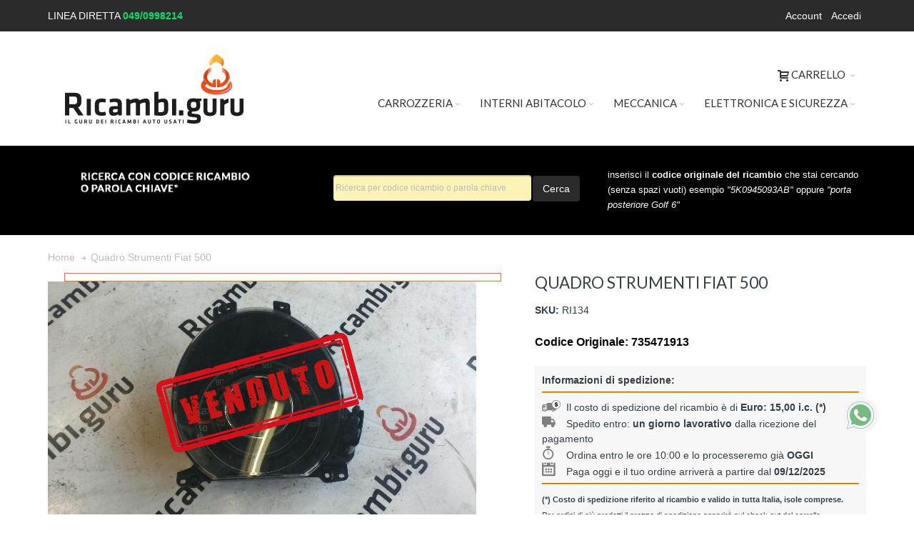

--- FILE ---
content_type: text/html; charset=UTF-8
request_url: https://www.ricambi.guru/quadro-strumenti-fiat-500.html
body_size: 27449
content:
<!DOCTYPE html>

<!--[if lt IE 7 ]> <html lang="it" id="top" class="no-js ie6"> <![endif]-->
<!--[if IE 7 ]>    <html lang="it" id="top" class="no-js ie7"> <![endif]-->
<!--[if IE 8 ]>    <html lang="it" id="top" class="no-js ie8"> <![endif]-->
<!--[if IE 9 ]>    <html lang="it" id="top" class="no-js ie9"> <![endif]-->
<!--[if (gt IE 9)|!(IE)]><!--> <html lang="it" id="top" class="no-js"> <!--<![endif]-->

<head>
<meta http-equiv="Content-Type" content="text/html; charset=utf-8" />
<title>Quadro strumenti Fiat 500</title>
	<meta name="viewport" content="width=device-width, initial-scale=1" />
	<meta name="description" content=" Fiat 500 " />
<meta name="keywords" content="Ricambi, Ricambi usati, ricambi auto usati" />
<meta name="robots" content="INDEX,FOLLOW" />
<link rel="icon" href="https://www.ricambi.guru/media/favicon/default/favicon.ico" type="image/x-icon" />
<link rel="shortcut icon" href="https://www.ricambi.guru/media/favicon/default/favicon.ico" type="image/x-icon" />

<!--[if lt IE 7]>
<script type="text/javascript">
//<![CDATA[
    var BLANK_URL = 'https://www.ricambi.guru/js/blank.html';
    var BLANK_IMG = 'https://www.ricambi.guru/js/spacer.gif';
//]]>
</script>
<![endif]-->

<link rel="stylesheet" type="text/css" href="https://www.ricambi.guru/js/calendar/calendar-win2k-1.css" />
<link rel="stylesheet" type="text/css" href="https://www.ricambi.guru/skin/frontend/ultimo/default/css/styles.css" media="all" />
<link rel="stylesheet" type="text/css" href="https://www.ricambi.guru/skin/frontend/base/default/css/widgets.css" media="all" />
<link rel="stylesheet" type="text/css" href="https://www.ricambi.guru/skin/frontend/base/default/css/amasty/amfinder.css" media="all" />
<link rel="stylesheet" type="text/css" href="https://www.ricambi.guru/skin/frontend/base/default/css/amshopby.css" media="all" />
<link rel="stylesheet" type="text/css" href="https://www.ricambi.guru/skin/frontend/ultimo/default/css/infortis/_shared/itemslider.css" media="all" />
<link rel="stylesheet" type="text/css" href="https://www.ricambi.guru/skin/frontend/ultimo/default/css/infortis/_shared/generic-nav.css" media="all" />
<link rel="stylesheet" type="text/css" href="https://www.ricambi.guru/skin/frontend/ultimo/default/css/infortis/brands/brands.css" media="all" />
<link rel="stylesheet" type="text/css" href="https://www.ricambi.guru/skin/frontend/ultimo/default/css/infortis/ultra-slideshow/ultra-slideshow.css" media="all" />
<link rel="stylesheet" type="text/css" href="https://www.ricambi.guru/skin/frontend/ultimo/default/css/infortis/_shared/accordion.css" media="all" />
<link rel="stylesheet" type="text/css" href="https://www.ricambi.guru/skin/frontend/ultimo/default/css/infortis/ultra-megamenu/menu.css" media="all" />
<link rel="stylesheet" type="text/css" href="https://www.ricambi.guru/skin/frontend/base/default/valdecode/cookielaw/css/cookielaw.css" media="all" />
<link rel="stylesheet" type="text/css" href="https://www.ricambi.guru/skin/frontend/websonica/default/css/wyomind/elasticsearch.css" media="all" />
<link rel="stylesheet" type="text/css" href="https://www.ricambi.guru/skin/frontend/ultimo/default/css/styles-infortis.css" media="all" />
<link rel="stylesheet" type="text/css" href="https://www.ricambi.guru/skin/frontend/ultimo/default/css/infortis/_shared/generic-cck.css" media="all" />
<link rel="stylesheet" type="text/css" href="https://www.ricambi.guru/skin/frontend/ultimo/default/css/infortis/_shared/dropdown.css" media="all" />
<link rel="stylesheet" type="text/css" href="https://www.ricambi.guru/skin/frontend/ultimo/default/css/infortis/_shared/itemgrid.css" media="all" />
<link rel="stylesheet" type="text/css" href="https://www.ricambi.guru/skin/frontend/ultimo/default/css/infortis/_shared/tabs.css" media="all" />
<link rel="stylesheet" type="text/css" href="https://www.ricambi.guru/skin/frontend/ultimo/default/css/infortis/_shared/icons.css" media="all" />
<link rel="stylesheet" type="text/css" href="https://www.ricambi.guru/skin/frontend/ultimo/default/css/infortis/_shared/icons-font.css" media="all" />
<link rel="stylesheet" type="text/css" href="https://www.ricambi.guru/skin/frontend/ultimo/default/css/common.css" media="all" />
<link rel="stylesheet" type="text/css" href="https://www.ricambi.guru/skin/frontend/ultimo/default/css/override-modules.css" media="all" />
<link rel="stylesheet" type="text/css" href="https://www.ricambi.guru/skin/frontend/ultimo/default/css/override-theme.css" media="all" />
<link rel="stylesheet" type="text/css" href="https://www.ricambi.guru/skin/frontend/ultimo/default/css/header.css" media="all" />
<link rel="stylesheet" type="text/css" href="https://www.ricambi.guru/skin/frontend/ultimo/default/css/bootstrap/bootstrap-grid.css" media="all" />
<link rel="stylesheet" type="text/css" href="https://www.ricambi.guru/skin/frontend/ultimo/default/css/infortis/_shared/grid12.css" media="all" />
<link rel="stylesheet" type="text/css" href="https://www.ricambi.guru/skin/frontend/ultimo/default/css/_config/design_default.css" media="all" />
<link rel="stylesheet" type="text/css" href="https://www.ricambi.guru/skin/frontend/ultimo/default/css/_config/grid_default.css" media="all" />
<link rel="stylesheet" type="text/css" href="https://www.ricambi.guru/skin/frontend/ultimo/default/css/_config/layout_default.css" media="all" />
<link rel="stylesheet" type="text/css" href="https://www.ricambi.guru/skin/frontend/ultimo/default/css/override-config.css" media="all" />
<link rel="stylesheet" type="text/css" href="https://www.ricambi.guru/skin/frontend/websonica/default/css/custom.css" media="all" />
<link rel="stylesheet" type="text/css" href="https://www.ricambi.guru/skin/frontend/ultimo/default/css/infortis/cloud-zoom/cloud-zoom.css" media="all" />
<link rel="stylesheet" type="text/css" href="https://www.ricambi.guru/skin/frontend/ultimo/default/css/infortis/_shared/colorbox.css" media="all" />
<link rel="stylesheet" type="text/css" href="https://www.ricambi.guru/skin/frontend/ultimo/default/css/print.css" media="print" />
<script type="text/javascript" src="https://www.ricambi.guru/js/prototype/prototype.js"></script>
<script type="text/javascript" src="https://www.ricambi.guru/js/lib/ccard.js"></script>
<script type="text/javascript" src="https://www.ricambi.guru/js/prototype/validation.js"></script>
<script type="text/javascript" src="https://www.ricambi.guru/js/scriptaculous/builder.js"></script>
<script type="text/javascript" src="https://www.ricambi.guru/js/scriptaculous/effects.js"></script>
<script type="text/javascript" src="https://www.ricambi.guru/js/scriptaculous/dragdrop.js"></script>
<script type="text/javascript" src="https://www.ricambi.guru/js/scriptaculous/controls.js"></script>
<script type="text/javascript" src="https://www.ricambi.guru/js/scriptaculous/slider.js"></script>
<script type="text/javascript" src="https://www.ricambi.guru/js/varien/js.js"></script>
<script type="text/javascript" src="https://www.ricambi.guru/js/varien/form.js"></script>
<script type="text/javascript" src="https://www.ricambi.guru/js/mage/translate.js"></script>
<script type="text/javascript" src="https://www.ricambi.guru/js/mage/cookies.js"></script>
<script type="text/javascript" src="https://www.ricambi.guru/js/amasty/amfinder/finder.js"></script>
<script type="text/javascript" src="https://www.ricambi.guru/js/infortis/jquery/jquery.min.js"></script>
<script type="text/javascript" src="https://www.ricambi.guru/js/infortis/jquery/jquery-noconflict.js"></script>
<script type="text/javascript" src="https://www.ricambi.guru/js/infortis/jquery/plugins/jquery.owlcarousel.min.js"></script>
<script type="text/javascript" src="https://www.ricambi.guru/js/infortis/jquery/plugins/jquery.easing.min.js"></script>
<script type="text/javascript" src="https://www.ricambi.guru/js/infortis/jquery/plugins/jquery.accordion.min.js"></script>
<script type="text/javascript" src="https://www.ricambi.guru/js/infortis/jquery/jquery-ui.min.js"></script>
<script type="text/javascript" src="https://www.ricambi.guru/js/infortis/jquery/plugins/modernizr.custom.min.js"></script>
<script type="text/javascript" src="https://www.ricambi.guru/js/infortis/jquery/plugins/matchMedia.js"></script>
<script type="text/javascript" src="https://www.ricambi.guru/js/infortis/jquery/plugins/matchMedia.addListener.js"></script>
<script type="text/javascript" src="https://www.ricambi.guru/js/infortis/jquery/plugins/enquire.js"></script>
<script type="text/javascript" src="https://www.ricambi.guru/js/infortis/jquery/plugins/jquery.tabs.min.js"></script>
<script type="text/javascript" src="https://www.ricambi.guru/js/infortis/jquery/plugins/imagesloaded.js"></script>
<script type="text/javascript" src="https://www.ricambi.guru/js/varien/product.js"></script>
<script type="text/javascript" src="https://www.ricambi.guru/js/varien/product_options.js"></script>
<script type="text/javascript" src="https://www.ricambi.guru/js/varien/configurable.js"></script>
<script type="text/javascript" src="https://www.ricambi.guru/js/calendar/calendar.js"></script>
<script type="text/javascript" src="https://www.ricambi.guru/js/calendar/calendar-setup.js"></script>
<script type="text/javascript" src="https://www.ricambi.guru/js/infortis/jquery/plugins/jquery.cloudzoom.min.js"></script>
<script type="text/javascript" src="https://www.ricambi.guru/js/infortis/jquery/plugins/jquery.colorbox.min.js"></script>
<script type="text/javascript" src="https://www.ricambi.guru/skin/frontend/ultimo/default/js/ultramegamenu.js"></script>
<script type="text/javascript" src="https://www.ricambi.guru/skin/frontend/ultimo/default/js/smartheader.js"></script>
<script type="text/javascript" src="https://www.ricambi.guru/skin/frontend/ultimo/default/js/stickyheader.js"></script>
<script type="text/javascript" src="https://www.ricambi.guru/skin/frontend/ultimo/default/js/app.js"></script>
<link rel="canonical" href="https://www.ricambi.guru/quadro-strumenti-fiat-500.html" />
<!--[if IE]>
<link rel="stylesheet" type="text/css" href="https://www.ricambi.guru/skin/frontend/ultimo/default/css/styles-ie.css" media="all" />
<![endif]-->
<!--[if lt IE 7]>
<script type="text/javascript" src="https://www.ricambi.guru/js/lib/ds-sleight.js"></script>
<script type="text/javascript" src="https://www.ricambi.guru/skin/frontend/base/default/js/ie6.js"></script>
<![endif]-->
<!--[if lte IE 7]>
<link rel="stylesheet" type="text/css" href="https://www.ricambi.guru/skin/frontend/ultimo/default/css/styles-ie7.css" media="all" />
<![endif]-->
<!--[if lte IE 8]>
<link rel="stylesheet" type="text/css" href="https://www.ricambi.guru/skin/frontend/ultimo/default/css/styles-ie8.css" media="all" />
<![endif]-->

<script type="text/javascript">
//<![CDATA[
Mage.Cookies.path     = '/';
Mage.Cookies.domain   = '.www.ricambi.guru';
//]]>
</script>

<script type="text/javascript">
//<![CDATA[
optionalZipCountries = ["IE","PA","HK","MO"];
//]]>
</script>
            <!-- BEGIN GOOGLE UNIVERSAL ANALYTICS CODE -->
        <script type="text/javascript">
        //<![CDATA[
            (function(i,s,o,g,r,a,m){i['GoogleAnalyticsObject']=r;i[r]=i[r]||function(){
            (i[r].q=i[r].q||[]).push(arguments)},i[r].l=1*new Date();a=s.createElement(o),
            m=s.getElementsByTagName(o)[0];a.async=1;a.src=g;m.parentNode.insertBefore(a,m)
            })(window,document,'script','//www.google-analytics.com/analytics.js','ga');

            
ga('create', 'UA-56072359-1', 'auto');

ga('send', 'pageview');
            
        //]]>
        </script>
        <!-- END GOOGLE UNIVERSAL ANALYTICS CODE -->
    <!-- Google Tag Manager -->
<script>(function(w,d,s,l,i){w[l]=w[l]||[];w[l].push({'gtm.start':new Date().getTime(),event:'gtm.js'});var f=d.getElementsByTagName(s)[0],j=d.createElement(s),dl=l!='dataLayer'?'&l='+l:'';j.async=true;j.src='https://www.googletagmanager.com/gtm.js?id='+i+dl;f.parentNode.insertBefore(j,f);})(window,document,'script','dataLayer','GTM-58WB48D');</script>
<!-- End Google Tag Manager --><style type="text/css">
									</style><script type="text/javascript">//<![CDATA[
        var Translator = new Translate({"HTML tags are not allowed":"I tag HTML non sono permessi","Please select an option.":"Selezionare una opzione.","This is a required field.":"Questo \u00e8 un campo obbligatorio.","Please enter a valid number in this field.":"Inserire un numero valido in questo campo.","The value is not within the specified range.":"Il valore non \u00e8 compreso nell\\'intervallo specificato.","Please use numbers only in this field. Please avoid spaces or other characters such as dots or commas.":"Utilizzare solo numeri in questo campo. Evitare spazi o altri caratteri come punti e virgole.","Please use letters only (a-z or A-Z) in this field.":"Utilizzare solo lettere in questo campo (a-z o A-Z).","Please use only letters (a-z), numbers (0-9) or underscore(_) in this field, first character should be a letter.":"Utilizzare solo lettere (a-z), numeri (0-9) o underscore(_) in questo campo, la prima lettera deve essere una lettera.","Please use only letters (a-z or A-Z) or numbers (0-9) only in this field. No spaces or other characters are allowed.":"Utilizzare solo lettere (a-z o A-Z) o solo numeri (0-9) in questo campo. Non sono permessi spazi o altri caratteri.","Please use only letters (a-z or A-Z) or numbers (0-9) or spaces and # only in this field.":"Utilizzare solo lettere (a-z or A-Z) o numeri (0-9) o spazi o solo # in questo campo.","Please enter a valid phone number. For example (123) 456-7890 or 123-456-7890.":"Inserisci un numero di telefono valido. Per esempio (123) 456-7890 o 123-456-7890.","Please enter a valid fax number. For example (123) 456-7890 or 123-456-7890.":"Inserire un numero di fax valido. Per esempio (123) 456-7890 or 123-456-7890.","Please enter a valid date.":"Inserire una data valida.","The From Date value should be less than or equal to the To Date value.":"Il valore Dalla Data deve essere minore o uguale al valore della Data A.","Please enter a valid email address. For example johndoe@domain.com.":"Inserire un indirizzo email valido. Per esempio johndoe@domain.com.","Please use only visible characters and spaces.":"Utilizzare solo caratteri visibili e spazi.","Please enter 7 or more characters. Password should contain both numeric and alphabetic characters.":"Inserire 7 o pi\u00f9 caratteri. La password dovrebbe contenere sia caratteri numerici che alfabetici.","Please make sure your passwords match.":"Assicurati che le password corrispondano.","Please enter a valid URL. Protocol is required (http:\/\/, https:\/\/ or ftp:\/\/)":"Inserire un URL valido. Il protocollo \u00e8 obbligatorio (http:\/\/, https:\/\/ or ftp:\/\/)","Please enter a valid URL. For example http:\/\/www.example.com or www.example.com":"Inserire un URL valido. Per esempio http:\/\/www.example.com o www.example.com","Please enter a valid URL Key. For example \"example-page\", \"example-page.html\" or \"anotherlevel\/example-page\".":"Inserire un chiave URL valida. Per esempio \"example-page\", \"example-page.html\" o \"anotherlevel\/example-page\".","Please enter a valid XML-identifier. For example something_1, block5, id-4.":"Inserire un identificativo XML valido. Per esempio something_1, block5, id-4.","Please enter a valid social security number. For example 123-45-6789.":"Inserire un numero valido di previdenza sociale. Per esempio 123-45-6789.","Please enter a valid zip code. For example 90602 or 90602-1234.":"Inserire un codice zip valdio. Per esempio 90602 o 90602-1234.","Please enter a valid zip code.":"Inserire codice zip valido.","Please use this date format: dd\/mm\/yyyy. For example 17\/03\/2006 for the 17th of March, 2006.":"Utilizzare questo formato della data: dd\/mm\/yyyy. Per esempio 17\/03\/2006 per il 17 di Marzo, 2006.","Please enter a valid $ amount. For example $100.00.":"Inserire un importo valido di $. Per esempio $100.00.","Please select one of the above options.":"Selezionare una delle opzioni soprastanti.","Please select one of the options.":"Selezionare una delle opzioni.","Please select State\/Province.":"Selezionare Stato\/Provincia.","Please enter a number greater than 0 in this field.":"Insereire un numero maggiore di 0 in questo campo.","Please enter a number 0 or greater in this field.":"Inserire 0 o un numero supereiore in questo campo.","Please enter a valid credit card number.":"Inserire un numero di carta di credito valido.","Credit card number does not match credit card type.":"Il numero della carta di credito non corrisponde al tipo della carta.","Card type does not match credit card number.":"Il tipo di carda non corrisponde con il numero della carta di credito.","Incorrect credit card expiration date.":"Data scadenza carta di credito non corretta.","Please enter a valid credit card verification number.":"Inserire numero di verifica della carta di credito.","Please use only letters (a-z or A-Z), numbers (0-9) or underscore(_) in this field, first character should be a letter.":"In questo campo utilizzare solo lettere (a-z or A-Z), numeri (0-9) o underscore(_), il primo carattere deve essere una lettera.","Please input a valid CSS-length. For example 100px or 77pt or 20em or .5ex or 50%.":"Inserire una lunghezza CSS valida. Per esempio 100px o 77pt or 20em o .5ex or 50%.","Text length does not satisfy specified text range.":"La lunghezza del testo non rispetta la lunghezza specificata.","Please enter a number lower than 100.":"Inserire un numero minore di 100.","Please select a file":"Seleziona un file","Please enter issue number or start date for switch\/solo card type.":"Si prega di inserrie il numero di rilascio o la data di inizio per switch\/solo tipo della carta.","Please wait, loading...":"Attendere prego, caricamento...","This date is a required value.":"Questa data \u00e8 un valore obbligatorio.","Please enter a valid day (1-%d).":"Inserisci un giorno valido (1-%d).","Please enter a valid month (1-12).":"Inserire mese (1-12).","Please enter a valid year (1900-%d).":"Inserire anno (1900-%d).","Please enter a valid full date":"Inserire una data completa valida","Please enter a valid date between %s and %s":"Inserire una data valida tra %s e %s","Please enter a valid date equal to or greater than %s":"Inserire una data valida uguale o maggiore di %s","Please enter a valid date less than or equal to %s":"Inserire una data valida inferiore o uguale a %s","Complete":"Completo","Add Products":"Aggiungi prodotti","Please choose to register or to checkout as a guest":"Scegliere se registrarsi o fare il checkout come ospite","Your order cannot be completed at this time as there is no shipping methods available for it. Please make necessary changes in your shipping address.":"Il tuo ordine non pu\u00f2 essere completato in questo momento perch\u00e9 non ci sono metodi di spedizioni disponibili per esso. Devi modificare il tuo indirizzo di spedizione .","Please specify shipping method.":"Specificare un metodo di spedizione.","Your order cannot be completed at this time as there is no payment methods available for it.":"Il tuo ordine non pu\u00f2 essere completato in questo momento perch\u00e9 non ci sono metodi di pagamento disponibili per esso.","Please specify payment method.":"Specificare un metodo di pagamento.","Add to Cart":"Aggiungi al carrello","In Stock":"Disponibile","Out of Stock":"Non disponibile"});
        //]]></script>
	<link href='//fonts.googleapis.com/css?family=Lato:100,300,400,700&amp;subset=latin' rel='stylesheet' type='text/css' />
</head>
<body class=" catalog-product-view responsive catalog-product-view product-quadro-strumenti-fiat-500 ">
<!-- Google Tag Manager (noscript) -->
<noscript><iframe src="https://www.googletagmanager.com/ns.html?id=GTM-58WB48D" height="0" width="0" style="display:none;visibility:hidden"></iframe></noscript>
<!-- End Google Tag Manager (noscript) -->            <div id="v-cookielaw"
     class="v-bar v-yellow-alert v-top"
     style="display: none">
    <div class="v-message">
        Questo sito utilizza i cookie. Continuando a navigare acconsenti al loro utilizzo, nelle modalità indicate.    </div>
    <div class="v-actions">
        <a href="javascript:cookieLawAccept();" class="v-button v-accept">
            Accetto        </a>
        <a href="https://www.ricambi.guru/privacy" class="v-button">
            Maggiori Informazioni        </a>
    </div>
</div>
<script type="text/javascript">
    function cookieLawAccept() {
        var d = null;
        if (0) {
            d = new Date();
            d.setTime(d.getTime() + (0 * 24 * 60 * 60 * 1000));
        }
        Mage.Cookies.set('cookielaw', '1', d);
        document.getElementById('v-cookielaw').style.display = 'none';
    }

    if (!Mage.Cookies.get('cookielaw')) document.getElementById('v-cookielaw').style.display = '';

            setTimeout(function () {
            cookieLawAccept();
        }, 7000);
    </script>
    <script type="text/javascript">
//<![CDATA[
if (typeof(Varien.searchForm) !== 'undefined') {
    Varien.searchForm.prototype._selectAutocompleteItem = function(element) {
        var link = element.down();
        if (link && link.tagName == 'A') {
            setLocation(link.href);
        } else {
            if (element.title){
                this.field.value = element.title;
            }
            this.form.submit();
        }
    };
    Varien.searchForm.prototype.initAutocomplete = function(url, destinationElement) {
        new Ajax.Autocompleter(
            this.field,
            destinationElement,
            url,
            {
                paramName: this.field.name,
                method: 'get',
                minChars: 3,
                frequency: .1,
                updateElement: this._selectAutocompleteItem.bind(this),
                onShow : function(element, update) {
                    if(!update.style.position || update.style.position=='absolute') {
                        update.style.position = 'absolute';
                        Position.clone(element, update, {
                            setHeight: false,
                            offsetTop: element.offsetHeight
                        });
                    }
                    Effect.Appear(update,{duration:0});
                }

            }
        );
    };
    Autocompleter.Base.prototype.markPrevious = function() {
        if (this.index > 0) {
            this.index--;
        } else {
            this.index = this.entryCount - 1;
        }
        var entry = this.getEntry(this.index);
        if (entry.select('a').length === 0) {
            this.markPrevious(); // Ignore items that don't have link
        }
    };
    Autocompleter.Base.prototype.markNext = function() {
        if (this.index < this.entryCount - 1) {
            this.index++;
        } else {
            this.index = 0;
        }
        var entry = this.getEntry(this.index);
        if (entry.select('a').length === 0) {
            this.markNext(); // Ignore items that don't have link
        } else {
            entry.scrollIntoView(false);
        }
    };
}
//]]>
</script>
<div id="root-wrapper">
<div class="wrapper">
        <noscript>
        <div class="global-site-notice noscript">
            <div class="notice-inner">
                <p>
                    <strong>JavaScript sembra essere disabilitato nel tuo browser.</strong><br />
                    Devi abilitare JavaScript nel tuo browser per utlizzare le funzioni di questo sito.                </p>
            </div>
        </div>
    </noscript>
    <div class="page">
        <div id="header-container" class="header-container header-mobile" style="display:none;">
<div class="header-container2">
<div class="header-container3">

        <!-- Part of the header displayed only in mobile mode -->
    <div class="header-m-container">

        <div class="header-m-top-container">
            <div class="header-m-top header container clearer">
                <div class="inner-container">

                    
                                        
                </div> <!-- end: inner-container -->
            </div> <!-- end: header-m-top -->
        </div> <!-- end: header-m-top-container -->

        <div class="header-m-primary-container">
            <div class="header-m-primary header container">
                <div class="inner-container">

                    
                    <!-- Mobile logo -->
                    <div class="logo-wrapper--mobile">
                        <a class="logo logo--mobile" href="https://www.ricambi.guru/" title="Ricambi.guru">
                            <img src="https://www.ricambi.guru/skin/frontend/websonica/default/images/ricambiguru_new.jpg" alt="Ricambi.guru" />
                        </a>
                    </div>
                    <div class="clearer after-mobile-logo"></div>

                    <!-- Skip links -->
                    <div class="skip-links-wrapper skip-links--3">

                                                    <a href="#header-nav" class="skip-link skip-nav">
                                <span class="icon ic ic-menu"></span>
                                <span class="label">Menu</span>
                            </a>
                        
                        
                                                    <a href="#header-account" class="skip-link skip-account">
                                <span class="icon ic ic-user"></span>
                                <span class="label">Il mio account</span>
                            </a>
                        
                        
                        
                                                                            <div id="mini-cart-marker-mobile"></div>
                            <div id="mini-cart" class="mini-cart dropdown is-empty">

    <a href="#header-cart" class="mini-cart-heading dropdown-heading cover skip-link skip-cart">
        <span>
        
            <span class="icon ic ic-cart"></span>
                        <span class="label">Carrello</span>
                        <span class="caret"></span>

        </span>
    </a> <!-- end: heading -->
    
                <div id="header-cart" class="mini-cart-content dropdown-content left-hand block block block-cart skip-content skip-content--style">
            <div class="block-content-inner">

                                <div class="empty">Non hai articoli nel carrello.</div>

            </div> <!-- end: inner block -->
        </div> <!-- end: dropdown-content -->
    
</div>
                        
                                                    <div id="header-nav" class="skip-content skip-content--style">
                                <div id="nav-marker-mobile"></div>
                            </div>

                        
                                                    <div id="account-links-marker-mobile"></div>
                                <div id="header-account" class="account-links top-links links-wrapper-separators-left skip-content skip-content--style">
        <ul class="links">
                        <li class="first" ><a href="https://www.ricambi.guru/customer/account/" title="Account" >Account</a></li>
                                                                <li class=" last" ><a href="https://www.ricambi.guru/customer/account/login/" title="Accedi" >Accedi</a></li>
            </ul>
    </div>
                        
                        
                            <div class="skip-links-clearer clearer"></div>

                    </div> <!-- end: skip-links-wrapper -->

                </div> <!-- end: inner-container -->
            </div> <!-- end: header-m-primary -->
        </div> <!-- end: header-m-primary-container -->

    </div> <!-- end: header-m-container -->
    
    <!-- Part of the header displayed only in regular mode -->
    <div class="header-top-container">
        <div class="header-top header container clearer">
            <div class="inner-container">

                                
                <div class="left-column">

                                                                        <div class="item item-left item-interface"><div id="user-menu-wrapper-regular">
    <div id="user-menu" class="user-menu">

        
        
        
        
                
        
        
        
                
        
        
        
        
    </div> <!-- end: user-menu -->
</div>
</div>
                                            
                    
                                            <div class="item item-left block_header_top_left"><!--<div class="hide-below-768" title="You can put here a phone number or some additional help info"><span class="ic ic-lg ic-phone"></span> Call +001 555 801</div>-->
<div class="hide-below-768">LINEA DIRETTA <span class="green"><strong>049/0998214</strong></span></div></div>
                                                            <div class="item item-left hide-below-960">
                        <p class="welcome-msg"> </p>
                    </div>

                </div> <!-- end: left column -->

                <div class="right-column">

                                                                        <div class="item item-right item-interface"><div id="account-links-marker-regular"></div></div>
                                            
                    
                    
                    
                    
                </div> <!-- end: right column -->

            </div> <!-- end: inner-container -->
        </div> <!-- end: header-top -->
    </div> <!-- end: header-top-container -->

    <div class="header-primary-container">
        <div class="header-primary header container">
            <div class="inner-container">

                <div class="top-container"><div class="widget widget-static-block"></div></div>
                                <div class="hp-blocks-holder hp-blocks-holder--stacked">

                                            <!-- Left column -->
                        <div class="hp-block left-column grid12-4">
                                                                                                                            <div class="item"><div class="logo-wrapper logo-wrapper--regular">
			<a class="logo logo--regular" href="https://www.ricambi.guru/" title="Ricambi.guru"><strong>Ricambi.guru</strong><img src="https://www.ricambi.guru/skin/frontend/websonica/default/images/ricambiguru_new.jpg" alt="Ricambi.guru" /></a>
	</div>
</div>
                                                                                    </div> <!-- end: left column -->
                    
                    
                                            <!-- Right column -->
                        <div class="hp-block right-column grid12-8">
                                                                                                                            <div class="item">
    <div class="nav-container skip-content sticky-container simple">
        <div class="nav container clearer">
            <div class="inner-container"><div class="navi-wrapper">

        <ul class="nav-holders-wrapper">
        <li id="nav-holder1" class="nav-item level0 level-top nav-holder"></li>
        <li id="nav-holder2" class="nav-item level0 level-top nav-holder"><div id="mini-cart-marker-regular"></div></li>
        <li id="nav-holder3" class="nav-item level0 level-top nav-holder"><div id="mini-compare-marker-regular"></div></li>
    </ul>

            
        <div class="mobnav-trigger menu-trigger">
            <div class="menu-trigger-inner">
                <span class="trigger-icon"><span class="line"></span><span class="line"></span><span class="line"></span></span>
                <span class="label">Menu</span>
            </div>
        </div>

    
        
            
        <div id="nav-marker-regular"></div>
    <nav id="mainmenu" class="navi nav-regular opt-fx-fade-inout opt-sb0 opt-sob opt-hide480 with-bullets">
        <ul>

                        
            
                        
                                        <li class="nav-item level0 nav-1 level-top first nav-item--parent classic nav-item--only-subcategories parent"><a href="https://www.ricambi.guru/carrozzeria.html" class="level-top"><span>Carrozzeria</span><span class="caret"></span></a><span class="opener"></span><ul class="level0 nav-submenu nav-panel--dropdown nav-panel"><li class="nav-item level1 nav-1-1 first nav-item--parent classic nav-item--only-subcategories parent"><a href="https://www.ricambi.guru/carrozzeria/lamierati.html"><span>Lamierati</span><span class="caret"></span></a><span class="opener"></span><ul class="level1 nav-submenu nav-panel--dropdown nav-panel"><li class="nav-item level2 nav-1-1-1 first classic"><a href="https://www.ricambi.guru/carrozzeria/lamierati/corrimano-tetto.html"><span>Corrimano tetto</span></a></li><li class="nav-item level2 nav-1-1-2 classic"><a href="https://www.ricambi.guru/carrozzeria/lamierati/cerniere-cofano.html"><span>Cerniere cofano</span></a></li><li class="nav-item level2 nav-1-1-3 classic"><a href="https://www.ricambi.guru/carrozzeria/lamierati/cerniera-porta.html"><span>Cerniera porta</span></a></li><li class="nav-item level2 nav-1-1-4 classic"><a href="https://www.ricambi.guru/carrozzeria/lamierati/cerniere-portellone.html"><span>Cerniere portellone</span></a></li><li class="nav-item level2 nav-1-1-5 classic"><a href="https://www.ricambi.guru/carrozzeria/lamierati/cofano.html"><span>Cofano</span></a></li><li class="nav-item level2 nav-1-1-6 classic"><a href="https://www.ricambi.guru/carrozzeria/lamierati/fianco.html"><span>Fianco</span></a></li><li class="nav-item level2 nav-1-1-7 classic"><a href="https://www.ricambi.guru/carrozzeria/lamierati/gancio-traino.html"><span>Gancio Traino</span></a></li><li class="nav-item level2 nav-1-1-8 classic"><a href="https://www.ricambi.guru/carrozzeria/lamierati/lamierato.html"><span>Lamierato</span></a></li><li class="nav-item level2 nav-1-1-9 classic"><a href="https://www.ricambi.guru/carrozzeria/lamierati/longherone.html"><span>Longherone</span></a></li><li class="nav-item level2 nav-1-1-10 classic"><a href="https://www.ricambi.guru/carrozzeria/lamierati/parafango.html"><span>Parafango</span></a></li><li class="nav-item level2 nav-1-1-11 classic"><a href="https://www.ricambi.guru/carrozzeria/lamierati/pedana.html"><span>Pedana</span></a></li><li class="nav-item level2 nav-1-1-12 classic"><a href="https://www.ricambi.guru/carrozzeria/lamierati/pistoni-portellone.html"><span>Pistoni Portellone</span></a></li><li class="nav-item level2 nav-1-1-13 classic"><a href="https://www.ricambi.guru/carrozzeria/lamierati/porta.html"><span>Porta</span></a></li><li class="nav-item level2 nav-1-1-14 classic"><a href="https://www.ricambi.guru/carrozzeria/lamierati/portellone.html"><span>Portellone</span></a></li><li class="nav-item level2 nav-1-1-15 classic"><a href="https://www.ricambi.guru/carrozzeria/lamierati/rivestimento-ossatura.html"><span>Rivestimento (ossatura)</span></a></li><li class="nav-item level2 nav-1-1-16 last classic"><a href="https://www.ricambi.guru/carrozzeria/lamierati/traversa-paraurti.html"><span>Traversa paraurti</span></a></li></ul></li><li class="nav-item level1 nav-1-2 nav-item--parent classic nav-item--only-subcategories parent"><a href="https://www.ricambi.guru/carrozzeria/plasticati-esterni.html"><span>Plasticati esterni</span><span class="caret"></span></a><span class="opener"></span><ul class="level1 nav-submenu nav-panel--dropdown nav-panel"><li class="nav-item level2 nav-1-2-17 first classic"><a href="https://www.ricambi.guru/carrozzeria/plasticati-esterni/antenna.html"><span>Antenna</span></a></li><li class="nav-item level2 nav-1-2-18 classic"><a href="https://www.ricambi.guru/carrozzeria/plasticati-esterni/assorbitore-paraurti.html"><span>Assorbitore Paraurti</span></a></li><li class="nav-item level2 nav-1-2-19 classic"><a href="https://www.ricambi.guru/carrozzeria/plasticati-esterni/asta-tergicristallo.html"><span>Asta Tergicristallo</span></a></li><li class="nav-item level2 nav-1-2-20 classic"><a href="https://www.ricambi.guru/carrozzeria/plasticati-esterni/braccio-tergicristallo.html"><span>Braccio Tergicristallo</span></a></li><li class="nav-item level2 nav-1-2-21 classic"><a href="https://www.ricambi.guru/carrozzeria/plasticati-esterni/calandra.html"><span>Calandra</span></a></li><li class="nav-item level2 nav-1-2-22 classic"><a href="https://www.ricambi.guru/carrozzeria/plasticati-esterni/calotta-retrovisore.html"><span>Calotta retrovisore</span></a></li><li class="nav-item level2 nav-1-2-23 classic"><a href="https://www.ricambi.guru/carrozzeria/plasticati-esterni/carter-ventole.html"><span>Carter ventole</span></a></li><li class="nav-item level2 nav-1-2-24 classic"><a href="https://www.ricambi.guru/carrozzeria/plasticati-esterni/clacson.html"><span>Clacson</span></a></li><li class="nav-item level2 nav-1-2-25 classic"><a href="https://www.ricambi.guru/carrozzeria/plasticati-esterni/deflettore-acqua.html"><span>Deflettore Acqua</span></a></li><li class="nav-item level2 nav-1-2-26 classic"><a href="https://www.ricambi.guru/carrozzeria/plasticati-esterni/grembialina.html"><span>Grembialina</span></a></li><li class="nav-item level2 nav-1-2-27 classic"><a href="https://www.ricambi.guru/carrozzeria/plasticati-esterni/griglia.html"><span>Griglia</span></a></li><li class="nav-item level2 nav-1-2-28 classic"><a href="https://www.ricambi.guru/carrozzeria/plasticati-esterni/maniglia-esterna.html"><span>Maniglia esterna</span></a></li><li class="nav-item level2 nav-1-2-29 classic"><a href="https://www.ricambi.guru/carrozzeria/plasticati-esterni/minigonna.html"><span>Minigonna</span></a></li><li class="nav-item level2 nav-1-2-30 classic"><a href="https://www.ricambi.guru/carrozzeria/plasticati-esterni/modanatura.html"><span>Modanatura Esterna</span></a></li><li class="nav-item level2 nav-1-2-31 classic"><a href="https://www.ricambi.guru/carrozzeria/plasticati-esterni/musata-completa.html"><span>Musata Completa</span></a></li><li class="nav-item level2 nav-1-2-32 classic"><a href="https://www.ricambi.guru/carrozzeria/plasticati-esterni/parasale.html"><span>Parasale</span></a></li><li class="nav-item level2 nav-1-2-33 classic"><a href="https://www.ricambi.guru/carrozzeria/plasticati-esterni/paratia-aria.html"><span>Paratia Aria</span></a></li><li class="nav-item level2 nav-1-2-34 classic"><a href="https://www.ricambi.guru/carrozzeria/plasticati-esterni/paraurti.html"><span>Paraurti</span></a></li><li class="nav-item level2 nav-1-2-35 classic"><a href="https://www.ricambi.guru/carrozzeria/plasticati-esterni/retrovisore-completo.html"><span>Retrovisore</span></a></li><li class="nav-item level2 nav-1-2-36 classic"><a href="https://www.ricambi.guru/carrozzeria/plasticati-esterni/scatola-filtro.html"><span>Scatola Filtro</span></a></li><li class="nav-item level2 nav-1-2-37 classic"><a href="https://www.ricambi.guru/carrozzeria/plasticati-esterni/spoiler-paraurti.html"><span>Spoiler paraurti</span></a></li><li class="nav-item level2 nav-1-2-38 classic"><a href="https://www.ricambi.guru/carrozzeria/plasticati-esterni/spoiler-portellone.html"><span>Spoiler portellone</span></a></li><li class="nav-item level2 nav-1-2-39 classic"><a href="https://www.ricambi.guru/carrozzeria/plasticati-esterni/sportello-carburante.html"><span>Sportello carburante</span></a></li><li class="nav-item level2 nav-1-2-40 classic"><a href="https://www.ricambi.guru/carrozzeria/plasticati-esterni/supporto-batteria.html"><span>Supporto Batteria</span></a></li><li class="nav-item level2 nav-1-2-41 classic"><a href="https://www.ricambi.guru/carrozzeria/plasticati-esterni/supporto-fanale.html"><span>Supporto Fanale</span></a></li><li class="nav-item level2 nav-1-2-42 classic"><a href="https://www.ricambi.guru/carrozzeria/plasticati-esterni/supporto-parafango.html"><span>Supporto Parafango</span></a></li><li class="nav-item level2 nav-1-2-43 classic"><a href="https://www.ricambi.guru/carrozzeria/plasticati-esterni/supporto-paraurti.html"><span>Supporto Paraurti</span></a></li><li class="nav-item level2 nav-1-2-44 last classic"><a href="https://www.ricambi.guru/carrozzeria/plasticati-esterni/tubo-filtro-aria.html"><span>Tubo Filtro Aria</span></a></li></ul></li><li class="nav-item level1 nav-1-3 nav-item--parent classic nav-item--only-subcategories parent"><a href="https://www.ricambi.guru/carrozzeria/cerchi-ruote-pneumatici.html"><span>Cerchi/ruote/pneumatici</span><span class="caret"></span></a><span class="opener"></span><ul class="level1 nav-submenu nav-panel--dropdown nav-panel"><li class="nav-item level2 nav-1-3-45 first classic"><a href="https://www.ricambi.guru/carrozzeria/cerchi-ruote-pneumatici/cerchi-in-lega.html"><span>Cerchi in lega</span></a></li><li class="nav-item level2 nav-1-3-46 classic"><a href="https://www.ricambi.guru/carrozzeria/cerchi-ruote-pneumatici/cerchi-in-ferro.html"><span>Cerchi in ferro</span></a></li><li class="nav-item level2 nav-1-3-47 classic"><a href="https://www.ricambi.guru/carrozzeria/cerchi-ruote-pneumatici/copricerchio.html"><span>Copricerchio</span></a></li><li class="nav-item level2 nav-1-3-48 classic"><a href="https://www.ricambi.guru/carrozzeria/cerchi-ruote-pneumatici/kit-martinetto.html"><span>Kit Martinetto</span></a></li><li class="nav-item level2 nav-1-3-49 classic"><a href="https://www.ricambi.guru/carrozzeria/cerchi-ruote-pneumatici/valvola-ruota.html"><span>Valvola ruota</span></a></li><li class="nav-item level2 nav-1-3-50 last classic"><a href="https://www.ricambi.guru/carrozzeria/cerchi-ruote-pneumatici/ruota-scorta.html"><span>Ruota scorta</span></a></li></ul></li><li class="nav-item level1 nav-1-4 nav-item--parent classic nav-item--only-subcategories parent"><a href="https://www.ricambi.guru/carrozzeria/cristalli-e-telai-vetri.html"><span>Cristalli e telai vetri</span><span class="caret"></span></a><span class="opener"></span><ul class="level1 nav-submenu nav-panel--dropdown nav-panel"><li class="nav-item level2 nav-1-4-51 first classic"><a href="https://www.ricambi.guru/carrozzeria/cristalli-e-telai-vetri/lunotto.html"><span>Lunotto</span></a></li><li class="nav-item level2 nav-1-4-52 classic"><a href="https://www.ricambi.guru/carrozzeria/cristalli-e-telai-vetri/parabrezza.html"><span>Parabrezza</span></a></li><li class="nav-item level2 nav-1-4-53 classic"><a href="https://www.ricambi.guru/carrozzeria/cristalli-e-telai-vetri/telaio-alzacristallo.html"><span>Telaio alzacristallo</span></a></li><li class="nav-item level2 nav-1-4-54 classic"><a href="https://www.ricambi.guru/carrozzeria/cristalli-e-telai-vetri/tetto.html"><span>Tetto</span></a></li><li class="nav-item level2 nav-1-4-55 classic"><a href="https://www.ricambi.guru/carrozzeria/cristalli-e-telai-vetri/vaschetta-liquido-tergicristalli.html"><span>Vaschetta liquido tergicristalli</span></a></li><li class="nav-item level2 nav-1-4-56 classic"><a href="https://www.ricambi.guru/carrozzeria/cristalli-e-telai-vetri/vetro-fisso.html"><span>Vetro Fisso</span></a></li><li class="nav-item level2 nav-1-4-57 classic"><a href="https://www.ricambi.guru/carrozzeria/cristalli-e-telai-vetri/vetro-retrovisore.html"><span>Vetro Retrovisore</span></a></li><li class="nav-item level2 nav-1-4-58 last classic"><a href="https://www.ricambi.guru/carrozzeria/cristalli-e-telai-vetri/vetro-scendente.html"><span>Vetro Scendente</span></a></li></ul></li><li class="nav-item level1 nav-1-5 last nav-item--parent classic nav-item--only-subcategories parent"><a href="https://www.ricambi.guru/carrozzeria/fanaleria.html"><span>Fanaleria</span><span class="caret"></span></a><span class="opener"></span><ul class="level1 nav-submenu nav-panel--dropdown nav-panel"><li class="nav-item level2 nav-1-5-59 first classic"><a href="https://www.ricambi.guru/carrozzeria/fanaleria/catadiottro.html"><span>Catadiottro</span></a></li><li class="nav-item level2 nav-1-5-60 classic"><a href="https://www.ricambi.guru/carrozzeria/fanaleria/fanale-alogeni.html"><span>Fanale Alogeno</span></a></li><li class="nav-item level2 nav-1-5-61 classic"><a href="https://www.ricambi.guru/carrozzeria/fanaleria/fanale-xenon-led.html"><span>Fanale Xenon/Led</span></a></li><li class="nav-item level2 nav-1-5-62 classic"><a href="https://www.ricambi.guru/carrozzeria/fanaleria/fendinebbia.html"><span>Fendinebbia</span></a></li><li class="nav-item level2 nav-1-5-63 classic"><a href="https://www.ricambi.guru/carrozzeria/fanaleria/freccia-direzionale.html"><span>Freccia Direzionale</span></a></li><li class="nav-item level2 nav-1-5-64 classic"><a href="https://www.ricambi.guru/carrozzeria/fanaleria/luce-targa.html"><span>Luce Targa</span></a></li><li class="nav-item level2 nav-1-5-65 last classic"><a href="https://www.ricambi.guru/carrozzeria/fanaleria/terzo-stop.html"><span>Terzo Stop</span></a></li></ul></li></ul></li><li class="nav-item level0 nav-2 level-top nav-item--parent classic nav-item--only-subcategories parent"><a href="https://www.ricambi.guru/interni-abitacolo.html" class="level-top"><span>Interni abitacolo</span><span class="caret"></span></a><span class="opener"></span><ul class="level0 nav-submenu nav-panel--dropdown nav-panel"><li class="nav-item level1 nav-2-1 first nav-item--parent classic nav-item--only-subcategories parent"><a href="https://www.ricambi.guru/interni-abitacolo/parti-estetiche.html"><span>Parti estetiche</span><span class="caret"></span></a><span class="opener"></span><ul class="level1 nav-submenu nav-panel--dropdown nav-panel"><li class="nav-item level2 nav-2-1-1 first classic"><a href="https://www.ricambi.guru/interni-abitacolo/parti-estetiche/aletta-parasole.html"><span>Aletta parasole</span></a></li><li class="nav-item level2 nav-2-1-2 classic"><a href="https://www.ricambi.guru/interni-abitacolo/parti-estetiche/battitacco.html"><span>Battitacco</span></a></li><li class="nav-item level2 nav-2-1-3 classic"><a href="https://www.ricambi.guru/interni-abitacolo/parti-estetiche/bocchetta-aria.html"><span>Bocchetta aria</span></a></li><li class="nav-item level2 nav-2-1-4 classic"><a href="https://www.ricambi.guru/interni-abitacolo/parti-estetiche/bracciolo.html"><span>Bracciolo</span></a></li><li class="nav-item level2 nav-2-1-5 classic"><a href="https://www.ricambi.guru/interni-abitacolo/parti-estetiche/cappelliera.html"><span>Cappelliera</span></a></li><li class="nav-item level2 nav-2-1-6 classic"><a href="https://www.ricambi.guru/interni-abitacolo/parti-estetiche/cassetto-portaoggetti.html"><span>Cassetto portaoggetti</span></a></li><li class="nav-item level2 nav-2-1-7 classic"><a href="https://www.ricambi.guru/interni-abitacolo/parti-estetiche/cielo-interno.html"><span>Cielo interno</span></a></li><li class="nav-item level2 nav-2-1-8 classic"><a href="https://www.ricambi.guru/interni-abitacolo/parti-estetiche/console-centrale.html"><span>Console centrale</span></a></li><li class="nav-item level2 nav-2-1-9 classic"><a href="https://www.ricambi.guru/interni-abitacolo/parti-estetiche/modanatura-cruscotto.html"><span>Modanatura cruscotto</span></a></li><li class="nav-item level2 nav-2-1-10 classic"><a href="https://www.ricambi.guru/interni-abitacolo/parti-estetiche/modanatura-porta.html"><span>Modanatura porta</span></a></li><li class="nav-item level2 nav-2-1-11 classic"><a href="https://www.ricambi.guru/interni-abitacolo/parti-estetiche/pannello-baule.html"><span>Pannello Baule</span></a></li><li class="nav-item level2 nav-2-1-12 classic"><a href="https://www.ricambi.guru/interni-abitacolo/parti-estetiche/pannello-porta.html"><span>Pannello porta</span></a></li><li class="nav-item level2 nav-2-1-13 classic"><a href="https://www.ricambi.guru/interni-abitacolo/parti-estetiche/porta-occhiali.html"><span>Porta Occhiali</span></a></li><li class="nav-item level2 nav-2-1-14 classic"><a href="https://www.ricambi.guru/interni-abitacolo/parti-estetiche/retrovisore-interno.html"><span>Retrovisore interno</span></a></li><li class="nav-item level2 nav-2-1-15 classic"><a href="https://www.ricambi.guru/interni-abitacolo/parti-estetiche/rivestimento-montante.html"><span>Rivestimento Montante</span></a></li><li class="nav-item level2 nav-2-1-16 classic"><a href="https://www.ricambi.guru/interni-abitacolo/parti-estetiche/rollbar.html"><span>Rollbar</span></a></li><li class="nav-item level2 nav-2-1-17 last classic"><a href="https://www.ricambi.guru/interni-abitacolo/parti-estetiche/selleria.html"><span>Selleria</span></a></li></ul></li><li class="nav-item level1 nav-2-2 last nav-item--parent classic nav-item--only-subcategories parent"><a href="https://www.ricambi.guru/interni-abitacolo/comandi-pulsanti.html"><span>Comandi/pulsanti</span><span class="caret"></span></a><span class="opener"></span><ul class="level1 nav-submenu nav-panel--dropdown nav-panel"><li class="nav-item level2 nav-2-2-18 first classic"><a href="https://www.ricambi.guru/interni-abitacolo/comandi-pulsanti/blocchetto-chiavi.html"><span>Blocchetto chiavi</span></a></li><li class="nav-item level2 nav-2-2-19 classic"><a href="https://www.ricambi.guru/interni-abitacolo/comandi-pulsanti/comandi-clima.html"><span>Comandi clima</span></a></li><li class="nav-item level2 nav-2-2-20 classic"><a href="https://www.ricambi.guru/interni-abitacolo/comandi-pulsanti/comandi-luci.html"><span>Comandi luci </span></a></li><li class="nav-item level2 nav-2-2-21 classic"><a href="https://www.ricambi.guru/interni-abitacolo/comandi-pulsanti/comandi-volante.html"><span>Comandi Volante</span></a></li><li class="nav-item level2 nav-2-2-22 classic"><a href="https://www.ricambi.guru/interni-abitacolo/comandi-pulsanti/devio-luci.html"><span>Devio luci</span></a></li><li class="nav-item level2 nav-2-2-23 classic"><a href="https://www.ricambi.guru/interni-abitacolo/comandi-pulsanti/devio-tergi.html"><span>Devio tergi</span></a></li><li class="nav-item level2 nav-2-2-24 classic"><a href="https://www.ricambi.guru/interni-abitacolo/comandi-pulsanti/leva-cambio.html"><span>Leva cambio</span></a></li><li class="nav-item level2 nav-2-2-25 classic"><a href="https://www.ricambi.guru/interni-abitacolo/comandi-pulsanti/leva-freno-a-mano.html"><span>Leva Freno a Mano</span></a></li><li class="nav-item level2 nav-2-2-26 classic"><a href="https://www.ricambi.guru/interni-abitacolo/comandi-pulsanti/maniglia-interna.html"><span>Maniglia interna</span></a></li><li class="nav-item level2 nav-2-2-27 classic"><a href="https://www.ricambi.guru/interni-abitacolo/comandi-pulsanti/orologio.html"><span>Orologio</span></a></li><li class="nav-item level2 nav-2-2-28 classic"><a href="https://www.ricambi.guru/interni-abitacolo/comandi-pulsanti/pedaliera.html"><span>Pedaliera</span></a></li><li class="nav-item level2 nav-2-2-29 classic"><a href="https://www.ricambi.guru/interni-abitacolo/comandi-pulsanti/plafoniera.html"><span>Plafoniera</span></a></li><li class="nav-item level2 nav-2-2-30 classic"><a href="https://www.ricambi.guru/interni-abitacolo/comandi-pulsanti/pulsantiera.html"><span>Pulsantiera</span></a></li><li class="nav-item level2 nav-2-2-31 classic"><a href="https://www.ricambi.guru/interni-abitacolo/comandi-pulsanti/quadro-strumenti.html"><span>Quadro strumenti</span></a></li><li class="nav-item level2 nav-2-2-32 last classic"><a href="https://www.ricambi.guru/interni-abitacolo/comandi-pulsanti/volante.html"><span>Volante</span></a></li></ul></li></ul></li><li class="nav-item level0 nav-3 level-top nav-item--parent classic nav-item--only-subcategories parent"><a href="https://www.ricambi.guru/meccanica.html" class="level-top"><span>Meccanica</span><span class="caret"></span></a><span class="opener"></span><ul class="level0 nav-submenu nav-panel--dropdown nav-panel"><li class="nav-item level1 nav-3-1 first nav-item--parent classic nav-item--only-subcategories parent"><a href="https://www.ricambi.guru/meccanica/avantreno.html"><span>Avantreno</span><span class="caret"></span></a><span class="opener"></span><ul class="level1 nav-submenu nav-panel--dropdown nav-panel"><li class="nav-item level2 nav-3-1-1 first classic"><a href="https://www.ricambi.guru/meccanica/avantreno/avantreno-completo.html"><span>Avantreno completo</span></a></li><li class="nav-item level2 nav-3-1-2 classic"><a href="https://www.ricambi.guru/meccanica/avantreno/barra-stabilizzatrice.html"><span>Barra stabilizzatrice</span></a></li><li class="nav-item level2 nav-3-1-3 classic"><a href="https://www.ricambi.guru/meccanica/avantreno/braccio-oscillante.html"><span>Braccio Oscillante</span></a></li><li class="nav-item level2 nav-3-1-4 classic"><a href="https://www.ricambi.guru/meccanica/avantreno/culla-motore.html"><span>Culla motore</span></a></li><li class="nav-item level2 nav-3-1-5 classic"><a href="https://www.ricambi.guru/meccanica/avantreno/fusello.html"><span>Fusello</span></a></li><li class="nav-item level2 nav-3-1-6 classic"><a href="https://www.ricambi.guru/meccanica/avantreno/mozzo-anteriore.html"><span>Mozzo Anteriore</span></a></li><li class="nav-item level2 nav-3-1-7 classic"><a href="https://www.ricambi.guru/meccanica/avantreno/sospensione.html"><span>Sospensione</span></a></li><li class="nav-item level2 nav-3-1-8 last classic"><a href="https://www.ricambi.guru/meccanica/avantreno/trapezio.html"><span>Trapezio</span></a></li></ul></li><li class="nav-item level1 nav-3-2 nav-item--parent classic nav-item--only-subcategories parent"><a href="https://www.ricambi.guru/meccanica/retrotreno.html"><span>Retrotreno</span><span class="caret"></span></a><span class="opener"></span><ul class="level1 nav-submenu nav-panel--dropdown nav-panel"><li class="nav-item level2 nav-3-2-9 first classic"><a href="https://www.ricambi.guru/meccanica/retrotreno/ammortizzatore.html"><span>Ammortizzatore</span></a></li><li class="nav-item level2 nav-3-2-10 classic"><a href="https://www.ricambi.guru/meccanica/retrotreno/braccio-trasversale.html"><span>Braccio Trasversale</span></a></li><li class="nav-item level2 nav-3-2-11 classic"><a href="https://www.ricambi.guru/meccanica/retrotreno/mozzo-posteriore.html"><span>Mozzo Posteriore</span></a></li><li class="nav-item level2 nav-3-2-12 classic"><a href="https://www.ricambi.guru/meccanica/retrotreno/ponte-posteriore.html"><span>Ponte posteriore</span></a></li><li class="nav-item level2 nav-3-2-13 last classic"><a href="https://www.ricambi.guru/meccanica/retrotreno/retrotreno-completo.html"><span>Retrotreno completo</span></a></li></ul></li><li class="nav-item level1 nav-3-3 nav-item--parent classic nav-item--only-subcategories parent"><a href="https://www.ricambi.guru/meccanica/motore-e-organi-motore.html"><span>Motore e organi motore</span><span class="caret"></span></a><span class="opener"></span><ul class="level1 nav-submenu nav-panel--dropdown nav-panel"><li class="nav-item level2 nav-3-3-14 first classic"><a href="https://www.ricambi.guru/meccanica/motore-e-organi-motore/albero-a-camme.html"><span>Albero a Camme</span></a></li><li class="nav-item level2 nav-3-3-15 classic"><a href="https://www.ricambi.guru/meccanica/motore-e-organi-motore/alternatore.html"><span>Alternatore</span></a></li><li class="nav-item level2 nav-3-3-16 classic"><a href="https://www.ricambi.guru/meccanica/motore-e-organi-motore/cablaggio-batteria.html"><span>Cablaggio Batteria</span></a></li><li class="nav-item level2 nav-3-3-17 classic"><a href="https://www.ricambi.guru/meccanica/motore-e-organi-motore/cabalggio-motore.html"><span>Cablaggio motore</span></a></li><li class="nav-item level2 nav-3-3-18 classic"><a href="https://www.ricambi.guru/meccanica/motore-e-organi-motore/cavo-batteria.html"><span>Cavo Batteria</span></a></li><li class="nav-item level2 nav-3-3-19 classic"><a href="https://www.ricambi.guru/meccanica/motore-e-organi-motore/collettore-scarico-aspirazione.html"><span>Collettore Scarico/Aspirazione</span></a></li><li class="nav-item level2 nav-3-3-20 classic"><a href="https://www.ricambi.guru/meccanica/motore-e-organi-motore/convertitore-di-pressione.html"><span>Convertitore di Pressione</span></a></li><li class="nav-item level2 nav-3-3-21 classic"><a href="https://www.ricambi.guru/meccanica/motore-e-organi-motore/coperchio-motore.html"><span>Coperchio motore</span></a></li><li class="nav-item level2 nav-3-3-22 classic"><a href="https://www.ricambi.guru/meccanica/motore-e-organi-motore/coppa-motore.html"><span>Coppa Motore</span></a></li><li class="nav-item level2 nav-3-3-23 classic"><a href="https://www.ricambi.guru/meccanica/motore-e-organi-motore/corpo-farfallato.html"><span>Corpo farfallato</span></a></li><li class="nav-item level2 nav-3-3-24 classic"><a href="https://www.ricambi.guru/meccanica/motore-e-organi-motore/cuscinetto-tendicinghia.html"><span>Cuscinetto Tendicinghia</span></a></li><li class="nav-item level2 nav-3-3-25 classic"><a href="https://www.ricambi.guru/meccanica/motore-e-organi-motore/debimetro.html"><span>Debimetro</span></a></li><li class="nav-item level2 nav-3-3-26 classic"><a href="https://www.ricambi.guru/meccanica/motore-e-organi-motore/fap.html"><span>Fap</span></a></li><li class="nav-item level2 nav-3-3-27 classic"><a href="https://www.ricambi.guru/meccanica/motore-e-organi-motore/filtro-olio.html"><span>Filtro Olio</span></a></li><li class="nav-item level2 nav-3-3-28 classic"><a href="https://www.ricambi.guru/meccanica/motore-e-organi-motore/manicotto.html"><span>Manicotto</span></a></li><li class="nav-item level2 nav-3-3-29 classic"><a href="https://www.ricambi.guru/meccanica/motore-e-organi-motore/motore-completo.html"><span>Motore completo</span></a></li><li class="nav-item level2 nav-3-3-30 classic"><a href="https://www.ricambi.guru/meccanica/motore-e-organi-motore/motore-elettrico.html"><span>Motore Elettrico</span></a></li><li class="nav-item level2 nav-3-3-31 classic"><a href="https://www.ricambi.guru/meccanica/motore-e-organi-motore/motorino-avviamento.html"><span>Motorino avviamento</span></a></li><li class="nav-item level2 nav-3-3-32 classic"><a href="https://www.ricambi.guru/meccanica/motore-e-organi-motore/pompa-acqua.html"><span>Pompa Acqua</span></a></li><li class="nav-item level2 nav-3-3-33 classic"><a href="https://www.ricambi.guru/meccanica/motore-e-organi-motore/pompa-olio.html"><span>Pompa olio</span></a></li><li class="nav-item level2 nav-3-3-34 classic"><a href="https://www.ricambi.guru/meccanica/motore-e-organi-motore/scarico.html"><span>Scarico</span></a></li><li class="nav-item level2 nav-3-3-35 classic"><a href="https://www.ricambi.guru/meccanica/motore-e-organi-motore/sensore-di-pressione.html"><span>Sensore di Pressione</span></a></li><li class="nav-item level2 nav-3-3-36 classic"><a href="https://www.ricambi.guru/meccanica/motore-e-organi-motore/sensore-livello-olio.html"><span>Sensore Livello Olio</span></a></li><li class="nav-item level2 nav-3-3-37 classic"><a href="https://www.ricambi.guru/meccanica/motore-e-organi-motore/sonda-lambda.html"><span>Sonda Lambda</span></a></li><li class="nav-item level2 nav-3-3-38 classic"><a href="https://www.ricambi.guru/meccanica/motore-e-organi-motore/supporto-motore.html"><span>Supporto motore</span></a></li><li class="nav-item level2 nav-3-3-39 classic"><a href="https://www.ricambi.guru/meccanica/motore-e-organi-motore/testata.html"><span>Testata</span></a></li><li class="nav-item level2 nav-3-3-40 classic"><a href="https://www.ricambi.guru/meccanica/motore-e-organi-motore/turbina.html"><span>Turbina</span></a></li><li class="nav-item level2 nav-3-3-41 last classic"><a href="https://www.ricambi.guru/meccanica/motore-e-organi-motore/valvola-egr.html"><span>Valvola EGR</span></a></li></ul></li><li class="nav-item level1 nav-3-4 nav-item--parent classic nav-item--only-subcategories parent"><a href="https://www.ricambi.guru/meccanica/trasmissione.html"><span>Trasmissione</span><span class="caret"></span></a><span class="opener"></span><ul class="level1 nav-submenu nav-panel--dropdown nav-panel"><li class="nav-item level2 nav-3-4-42 first classic"><a href="https://www.ricambi.guru/meccanica/trasmissione/albero-trasmissione.html"><span>Albero trasmissione</span></a></li><li class="nav-item level2 nav-3-4-43 classic"><a href="https://www.ricambi.guru/meccanica/trasmissione/cablaggio-cambio.html"><span>Cablaggio cambio</span></a></li><li class="nav-item level2 nav-3-4-44 classic"><a href="https://www.ricambi.guru/meccanica/trasmissione/cambio-automatico.html"><span>Cambio automatico</span></a></li><li class="nav-item level2 nav-3-4-45 classic"><a href="https://www.ricambi.guru/meccanica/trasmissione/cambio-manuale.html"><span>Cambio manuale</span></a></li><li class="nav-item level2 nav-3-4-46 classic"><a href="https://www.ricambi.guru/meccanica/trasmissione/convertitore-di-coppia.html"><span>Convertitore di Coppia</span></a></li><li class="nav-item level2 nav-3-4-47 classic"><a href="https://www.ricambi.guru/meccanica/trasmissione/corde-cambio.html"><span>Corde Cambio</span></a></li><li class="nav-item level2 nav-3-4-48 classic"><a href="https://www.ricambi.guru/meccanica/trasmissione/differenziale.html"><span>Differenziale</span></a></li><li class="nav-item level2 nav-3-4-49 classic"><a href="https://www.ricambi.guru/meccanica/trasmissione/frizione.html"><span>Frizione</span></a></li><li class="nav-item level2 nav-3-4-50 classic"><a href="https://www.ricambi.guru/meccanica/trasmissione/kit-frizione-frizione-volano.html"><span>Kit frizione (frizione+volano)</span></a></li><li class="nav-item level2 nav-3-4-51 classic"><a href="https://www.ricambi.guru/meccanica/trasmissione/semiasse.html"><span>Semiasse</span></a></li><li class="nav-item level2 nav-3-4-52 classic"><a href="https://www.ricambi.guru/meccanica/trasmissione/supporto-cambio.html"><span>Supporto Cambio</span></a></li><li class="nav-item level2 nav-3-4-53 classic"><a href="https://www.ricambi.guru/meccanica/trasmissione/supporto-differenziale.html"><span>Supporto Differenziale</span></a></li><li class="nav-item level2 nav-3-4-54 last classic"><a href="https://www.ricambi.guru/meccanica/trasmissione/volano.html"><span>Volano</span></a></li></ul></li><li class="nav-item level1 nav-3-5 nav-item--parent classic nav-item--only-subcategories parent"><a href="https://www.ricambi.guru/meccanica/raffreddamento-motore.html"><span>Raffreddamento motore</span><span class="caret"></span></a><span class="opener"></span><ul class="level1 nav-submenu nav-panel--dropdown nav-panel"><li class="nav-item level2 nav-3-5-55 first classic"><a href="https://www.ricambi.guru/meccanica/raffreddamento-motore/intercooler.html"><span>Intercooler</span></a></li><li class="nav-item level2 nav-3-5-56 classic"><a href="https://www.ricambi.guru/meccanica/raffreddamento-motore/kit-radiatori.html"><span>Kit Radiatori</span></a></li><li class="nav-item level2 nav-3-5-57 classic"><a href="https://www.ricambi.guru/meccanica/raffreddamento-motore/radiatore-acqua.html"><span>Radiatore acqua</span></a></li><li class="nav-item level2 nav-3-5-58 classic"><a href="https://www.ricambi.guru/meccanica/raffreddamento-motore/radiatore-olio-cambio.html"><span>Radiatore Olio Cambio</span></a></li><li class="nav-item level2 nav-3-5-59 classic"><a href="https://www.ricambi.guru/meccanica/raffreddamento-motore/tubo-intercooler.html"><span>Tubo Intercooler</span></a></li><li class="nav-item level2 nav-3-5-60 classic"><a href="https://www.ricambi.guru/meccanica/raffreddamento-motore/tubo-radiatore.html"><span>Tubo Radiatore</span></a></li><li class="nav-item level2 nav-3-5-61 classic"><a href="https://www.ricambi.guru/meccanica/raffreddamento-motore/vaschetta-liquido-radiatore.html"><span>Vaschetta liquido radiatore</span></a></li><li class="nav-item level2 nav-3-5-62 last classic"><a href="https://www.ricambi.guru/meccanica/raffreddamento-motore/ventola-radiatore.html"><span>Ventola radiatore</span></a></li></ul></li><li class="nav-item level1 nav-3-6 nav-item--parent classic nav-item--only-subcategories parent"><a href="https://www.ricambi.guru/meccanica/climatizzazione-riscaldamento.html"><span>Climatizzazione/Riscaldamento</span><span class="caret"></span></a><span class="opener"></span><ul class="level1 nav-submenu nav-panel--dropdown nav-panel"><li class="nav-item level2 nav-3-6-63 first classic"><a href="https://www.ricambi.guru/meccanica/climatizzazione-riscaldamento/compressore-a-c.html"><span>Compressore A/C</span></a></li><li class="nav-item level2 nav-3-6-64 classic"><a href="https://www.ricambi.guru/meccanica/climatizzazione-riscaldamento/radiatore-a-c-condensatore.html"><span>Radiatore A/C (condensatore)</span></a></li><li class="nav-item level2 nav-3-6-65 classic"><a href="https://www.ricambi.guru/meccanica/climatizzazione-riscaldamento/gruppo-riscaldamento.html"><span>Gruppo riscaldamento</span></a></li><li class="nav-item level2 nav-3-6-66 classic"><a href="https://www.ricambi.guru/meccanica/climatizzazione-riscaldamento/tubo-clima.html"><span>Tubo clima</span></a></li><li class="nav-item level2 nav-3-6-67 last classic"><a href="https://www.ricambi.guru/meccanica/climatizzazione-riscaldamento/ventola-interna.html"><span>Ventola Interna</span></a></li></ul></li><li class="nav-item level1 nav-3-7 nav-item--parent classic nav-item--only-subcategories parent"><a href="https://www.ricambi.guru/meccanica/impianto-freni.html"><span>Impianto freni</span><span class="caret"></span></a><span class="opener"></span><ul class="level1 nav-submenu nav-panel--dropdown nav-panel"><li class="nav-item level2 nav-3-7-68 first classic"><a href="https://www.ricambi.guru/meccanica/impianto-freni/dischi-freno.html"><span>Dischi freno</span></a></li><li class="nav-item level2 nav-3-7-69 classic"><a href="https://www.ricambi.guru/meccanica/impianto-freni/pinza-freni.html"><span>Pinza freni</span></a></li><li class="nav-item level2 nav-3-7-70 classic"><a href="https://www.ricambi.guru/meccanica/impianto-freni/pompa-abs.html"><span>Pompa ABS</span></a></li><li class="nav-item level2 nav-3-7-71 classic"><a href="https://www.ricambi.guru/meccanica/impianto-freni/pompa-freni.html"><span>Pompa freni</span></a></li><li class="nav-item level2 nav-3-7-72 classic"><a href="https://www.ricambi.guru/meccanica/impianto-freni/sensore-esp.html"><span>Sensore ESP</span></a></li><li class="nav-item level2 nav-3-7-73 classic"><a href="https://www.ricambi.guru/meccanica/impianto-freni/servofreno.html"><span>Servofreno</span></a></li><li class="nav-item level2 nav-3-7-74 last classic"><a href="https://www.ricambi.guru/meccanica/impianto-freni/vaschetta-liquido-freni.html"><span>Vaschetta liquido freni</span></a></li></ul></li><li class="nav-item level1 nav-3-8 nav-item--parent classic nav-item--only-subcategories parent"><a href="https://www.ricambi.guru/meccanica/sistema-alimentazione.html"><span>Sistema alimentazione</span><span class="caret"></span></a><span class="opener"></span><ul class="level1 nav-submenu nav-panel--dropdown nav-panel"><li class="nav-item level2 nav-3-8-75 first classic"><a href="https://www.ricambi.guru/meccanica/sistema-alimentazione/batteria.html"><span>Batteria</span></a></li><li class="nav-item level2 nav-3-8-76 classic"><a href="https://www.ricambi.guru/meccanica/sistema-alimentazione/bobina.html"><span>Bobina</span></a></li><li class="nav-item level2 nav-3-8-77 classic"><a href="https://www.ricambi.guru/meccanica/sistema-alimentazione/filtro-carburante.html"><span>Filtro Carburante</span></a></li><li class="nav-item level2 nav-3-8-78 classic"><a href="https://www.ricambi.guru/meccanica/sistema-alimentazione/flauto-iniettori.html"><span>Flauto iniettori</span></a></li><li class="nav-item level2 nav-3-8-79 classic"><a href="https://www.ricambi.guru/meccanica/sistema-alimentazione/galleggiante.html"><span>Galleggiante</span></a></li><li class="nav-item level2 nav-3-8-80 classic"><a href="https://www.ricambi.guru/meccanica/sistema-alimentazione/impianto-gpl.html"><span>Impianto Gpl</span></a></li><li class="nav-item level2 nav-3-8-81 classic"><a href="https://www.ricambi.guru/meccanica/sistema-alimentazione/iniettori.html"><span>Iniettori</span></a></li><li class="nav-item level2 nav-3-8-82 classic"><a href="https://www.ricambi.guru/meccanica/sistema-alimentazione/pompa-carburante.html"><span>Pompa carburante</span></a></li><li class="nav-item level2 nav-3-8-83 classic"><a href="https://www.ricambi.guru/meccanica/sistema-alimentazione/pompa-iniezione.html"><span>Pompa Iniezione</span></a></li><li class="nav-item level2 nav-3-8-84 last classic"><a href="https://www.ricambi.guru/meccanica/sistema-alimentazione/serbatoio.html"><span>Serbatoio</span></a></li></ul></li><li class="nav-item level1 nav-3-9 last nav-item--parent classic nav-item--only-subcategories parent"><a href="https://www.ricambi.guru/meccanica/sterzo.html"><span>Sterzo</span><span class="caret"></span></a><span class="opener"></span><ul class="level1 nav-submenu nav-panel--dropdown nav-panel"><li class="nav-item level2 nav-3-9-85 first classic"><a href="https://www.ricambi.guru/meccanica/sterzo/piantone-sterzo.html"><span>Piantone sterzo</span></a></li><li class="nav-item level2 nav-3-9-86 classic"><a href="https://www.ricambi.guru/meccanica/sterzo/pompa-servosterzo.html"><span>Pompa servosterzo</span></a></li><li class="nav-item level2 nav-3-9-87 classic"><a href="https://www.ricambi.guru/meccanica/sterzo/radiatore-servosterzo.html"><span>Radiatore Servosterzo</span></a></li><li class="nav-item level2 nav-3-9-88 classic"><a href="https://www.ricambi.guru/meccanica/sterzo/scatola-sterzo.html"><span>Scatola sterzo</span></a></li><li class="nav-item level2 nav-3-9-89 last classic"><a href="https://www.ricambi.guru/meccanica/sterzo/vaschetta-liquido-servosterzo.html"><span>Vaschetta liquido servosterzo</span></a></li></ul></li></ul></li><li class="nav-item level0 nav-4 level-top last nav-item--parent classic nav-item--only-subcategories parent"><a href="https://www.ricambi.guru/elettronica-e-sicurezza.html" class="level-top"><span>Elettronica e Sicurezza</span><span class="caret"></span></a><span class="opener"></span><ul class="level0 nav-submenu nav-panel--dropdown nav-panel"><li class="nav-item level1 nav-4-1 first nav-item--parent classic nav-item--only-subcategories parent"><a href="https://www.ricambi.guru/elettronica-e-sicurezza/airbag-e-cinture.html"><span>AirBag e Cinture</span><span class="caret"></span></a><span class="opener"></span><ul class="level1 nav-submenu nav-panel--dropdown nav-panel"><li class="nav-item level2 nav-4-1-1 first classic"><a href="https://www.ricambi.guru/elettronica-e-sicurezza/airbag-e-cinture/airbag-ginocchia.html"><span>Airbag Ginocchia</span></a></li><li class="nav-item level2 nav-4-1-2 classic"><a href="https://www.ricambi.guru/elettronica-e-sicurezza/airbag-e-cinture/airbag-passeggero.html"><span>Airbag passeggero</span></a></li><li class="nav-item level2 nav-4-1-3 classic"><a href="https://www.ricambi.guru/elettronica-e-sicurezza/airbag-e-cinture/airbag-pedoni.html"><span>Airbag Pedoni</span></a></li><li class="nav-item level2 nav-4-1-4 classic"><a href="https://www.ricambi.guru/elettronica-e-sicurezza/airbag-e-cinture/airbag-porta.html"><span>Airbag porta</span></a></li><li class="nav-item level2 nav-4-1-5 classic"><a href="https://www.ricambi.guru/elettronica-e-sicurezza/airbag-e-cinture/airbag-sedile.html"><span>Airbag sedile</span></a></li><li class="nav-item level2 nav-4-1-6 classic"><a href="https://www.ricambi.guru/elettronica-e-sicurezza/airbag-e-cinture/airbag-tendina.html"><span>Airbag tendina</span></a></li><li class="nav-item level2 nav-4-1-7 classic"><a href="https://www.ricambi.guru/elettronica-e-sicurezza/airbag-e-cinture/airbag-volante.html"><span>Airbag volante</span></a></li><li class="nav-item level2 nav-4-1-8 classic"><a href="https://www.ricambi.guru/elettronica-e-sicurezza/airbag-e-cinture/anello-airbag-volante.html"><span>Anello airbag volante</span></a></li><li class="nav-item level2 nav-4-1-9 classic"><a href="https://www.ricambi.guru/elettronica-e-sicurezza/airbag-e-cinture/centralina-airbag.html"><span>Centralina airbag</span></a></li><li class="nav-item level2 nav-4-1-10 classic"><a href="https://www.ricambi.guru/elettronica-e-sicurezza/airbag-e-cinture/cintura-sicurezza.html"><span>Cintura sicurezza</span></a></li><li class="nav-item level2 nav-4-1-11 classic"><a href="https://www.ricambi.guru/elettronica-e-sicurezza/airbag-e-cinture/cruscotto.html"><span>Cruscotto</span></a></li><li class="nav-item level2 nav-4-1-12 classic"><a href="https://www.ricambi.guru/elettronica-e-sicurezza/airbag-e-cinture/kit-airbag-completo.html"><span>KIT airbag completo</span></a></li><li class="nav-item level2 nav-4-1-13 last classic"><a href="https://www.ricambi.guru/elettronica-e-sicurezza/airbag-e-cinture/sensore-airbag.html"><span>Sensore Airbag</span></a></li></ul></li><li class="nav-item level1 nav-4-2 nav-item--parent classic nav-item--only-subcategories parent"><a href="https://www.ricambi.guru/elettronica-e-sicurezza/centraline.html"><span>Centraline</span><span class="caret"></span></a><span class="opener"></span><ul class="level1 nav-submenu nav-panel--dropdown nav-panel"><li class="nav-item level2 nav-4-2-14 first classic"><a href="https://www.ricambi.guru/elettronica-e-sicurezza/centraline/centralina-abs-esp.html"><span>Centralina ABS/ESP</span></a></li><li class="nav-item level2 nav-4-2-15 classic"><a href="https://www.ricambi.guru/elettronica-e-sicurezza/centraline/centralina-allarme.html"><span>Centralina Allarme</span></a></li><li class="nav-item level2 nav-4-2-16 classic"><a href="https://www.ricambi.guru/elettronica-e-sicurezza/centraline/centralina-antibardata.html"><span>Centralina Antibardata</span></a></li><li class="nav-item level2 nav-4-2-17 classic"><a href="https://www.ricambi.guru/elettronica-e-sicurezza/centraline/centralina-blue-me.html"><span>Centralina Blue&amp;Me</span></a></li><li class="nav-item level2 nav-4-2-18 classic"><a href="https://www.ricambi.guru/elettronica-e-sicurezza/centraline/centralina-bluetooth.html"><span>Centralina Bluetooth</span></a></li><li class="nav-item level2 nav-4-2-19 classic"><a href="https://www.ricambi.guru/elettronica-e-sicurezza/centraline/centralina-body-control.html"><span>Centralina Body Control</span></a></li><li class="nav-item level2 nav-4-2-20 classic"><a href="https://www.ricambi.guru/elettronica-e-sicurezza/centraline/centralina-cambio.html"><span>Centralina Cambio</span></a></li><li class="nav-item level2 nav-4-2-21 classic"><a href="https://www.ricambi.guru/elettronica-e-sicurezza/centraline/centralina-candelette.html"><span>Centralina candelette</span></a></li><li class="nav-item level2 nav-4-2-22 classic"><a href="https://www.ricambi.guru/elettronica-e-sicurezza/centraline/centralina-carburante.html"><span>Centralina carburante</span></a></li><li class="nav-item level2 nav-4-2-23 classic"><a href="https://www.ricambi.guru/elettronica-e-sicurezza/centraline/centralina-comfort.html"><span>Centralina comfort</span></a></li><li class="nav-item level2 nav-4-2-24 classic"><a href="https://www.ricambi.guru/elettronica-e-sicurezza/centraline/centralina-derivazione-autoradio.html"><span>Centralina Derivazione Autoradio</span></a></li><li class="nav-item level2 nav-4-2-25 classic"><a href="https://www.ricambi.guru/elettronica-e-sicurezza/centraline/centralina-di-controllo.html"><span>Centralina di Controllo</span></a></li><li class="nav-item level2 nav-4-2-26 classic"><a href="https://www.ricambi.guru/elettronica-e-sicurezza/centraline/centralina-fanale.html"><span>Centralina Fanale</span></a></li><li class="nav-item level2 nav-4-2-27 classic"><a href="https://www.ricambi.guru/elettronica-e-sicurezza/centraline/centralina-freno-stazionamento.html"><span>Centralina freno stazionamento</span></a></li><li class="nav-item level2 nav-4-2-28 classic"><a href="https://www.ricambi.guru/elettronica-e-sicurezza/centraline/centralina-fusibili.html"><span>Centralina fusibili</span></a></li><li class="nav-item level2 nav-4-2-29 classic"><a href="https://www.ricambi.guru/elettronica-e-sicurezza/centraline/centralina-gateway.html"><span>Centralina Gateway</span></a></li><li class="nav-item level2 nav-4-2-30 classic"><a href="https://www.ricambi.guru/elettronica-e-sicurezza/centraline/centralina-gpl.html"><span>Centralina GPL</span></a></li><li class="nav-item level2 nav-4-2-31 classic"><a href="https://www.ricambi.guru/elettronica-e-sicurezza/centraline/centralina-keyless.html"><span>Centralina Keyless</span></a></li><li class="nav-item level2 nav-4-2-32 classic"><a href="https://www.ricambi.guru/elettronica-e-sicurezza/centraline/centralina-incandescenza.html"><span>Centralina incandescenza</span></a></li><li class="nav-item level2 nav-4-2-33 classic"><a href="https://www.ricambi.guru/elettronica-e-sicurezza/centraline/centralina-iniezione.html"><span>Centralina iniezione</span></a></li><li class="nav-item level2 nav-4-2-34 classic"><a href="https://www.ricambi.guru/elettronica-e-sicurezza/centraline/centralina-motore.html"><span>Centralina motore</span></a></li><li class="nav-item level2 nav-4-2-35 classic"><a href="https://www.ricambi.guru/elettronica-e-sicurezza/centraline/centralina-porta.html"><span>Centralina porta</span></a></li><li class="nav-item level2 nav-4-2-36 classic"><a href="https://www.ricambi.guru/elettronica-e-sicurezza/centraline/centralina-portellone.html"><span>Centralina Portellone</span></a></li><li class="nav-item level2 nav-4-2-37 classic"><a href="https://www.ricambi.guru/elettronica-e-sicurezza/centraline/centralina-radio.html"><span>Centralina Radio</span></a></li><li class="nav-item level2 nav-4-2-38 classic"><a href="https://www.ricambi.guru/elettronica-e-sicurezza/centraline/centralina-retrovisore.html"><span>Centralina retrovisore</span></a></li><li class="nav-item level2 nav-4-2-39 classic"><a href="https://www.ricambi.guru/elettronica-e-sicurezza/centraline/centralina-riscaldamento.html"><span>Centralina Riscaldamento</span></a></li><li class="nav-item level2 nav-4-2-40 classic"><a href="https://www.ricambi.guru/elettronica-e-sicurezza/centraline/centralina-sedile.html"><span>Centralina Sedile</span></a></li><li class="nav-item level2 nav-4-2-41 classic"><a href="https://www.ricambi.guru/elettronica-e-sicurezza/centraline/centralina-sensori-park.html"><span>Centralina sensori park</span></a></li><li class="nav-item level2 nav-4-2-42 classic"><a href="https://www.ricambi.guru/elettronica-e-sicurezza/centraline/centralina-serbatoio.html"><span>Centralina serbatoio</span></a></li><li class="nav-item level2 nav-4-2-43 classic"><a href="https://www.ricambi.guru/elettronica-e-sicurezza/centraline/centralina-servosterzo.html"><span>Centralina Servosterzo</span></a></li><li class="nav-item level2 nav-4-2-44 classic"><a href="https://www.ricambi.guru/elettronica-e-sicurezza/centraline/centralina-radiatore.html"><span>Centralina Ventola Radiatore </span></a></li><li class="nav-item level2 nav-4-2-45 classic"><a href="https://www.ricambi.guru/elettronica-e-sicurezza/centraline/centralina-volante.html"><span>Centralina volante</span></a></li><li class="nav-item level2 nav-4-2-46 last classic"><a href="https://www.ricambi.guru/elettronica-e-sicurezza/centraline/centralina-xenon-led.html"><span>Centralina Xenon/led</span></a></li></ul></li><li class="nav-item level1 nav-4-3 nav-item--parent classic nav-item--only-subcategories parent"><a href="https://www.ricambi.guru/elettronica-e-sicurezza/motorini.html"><span>Motorini</span><span class="caret"></span></a><span class="opener"></span><ul class="level1 nav-submenu nav-panel--dropdown nav-panel"><li class="nav-item level2 nav-4-3-47 first classic"><a href="https://www.ricambi.guru/elettronica-e-sicurezza/motorini/motorino-tergicristallo.html"><span>Motorino tergicristallo</span></a></li><li class="nav-item level2 nav-4-3-48 classic"><a href="https://www.ricambi.guru/elettronica-e-sicurezza/motorini/motorino-tergilunotto.html"><span>Motorino tergilunotto</span></a></li><li class="nav-item level2 nav-4-3-49 classic"><a href="https://www.ricambi.guru/elettronica-e-sicurezza/motorini/motorino-alzacristallo.html"><span>Motorino alzacristallo</span></a></li><li class="nav-item level2 nav-4-3-50 classic"><a href="https://www.ricambi.guru/elettronica-e-sicurezza/motorini/motorino-alzaportellone.html"><span>Motorino alzaportellone</span></a></li><li class="nav-item level2 nav-4-3-51 classic"><a href="https://www.ricambi.guru/elettronica-e-sicurezza/motorini/motorino-poggiatesta.html"><span>Motorino poggiatesta</span></a></li><li class="nav-item level2 nav-4-3-52 last classic"><a href="https://www.ricambi.guru/elettronica-e-sicurezza/motorini/motorino-tetto.html"><span>Motorino Tetto</span></a></li></ul></li><li class="nav-item level1 nav-4-4 nav-item--parent classic nav-item--only-subcategories parent"><a href="https://www.ricambi.guru/elettronica-e-sicurezza/radio-e-navigazione.html"><span>Radio e navigazione</span><span class="caret"></span></a><span class="opener"></span><ul class="level1 nav-submenu nav-panel--dropdown nav-panel"><li class="nav-item level2 nav-4-4-53 first classic"><a href="https://www.ricambi.guru/elettronica-e-sicurezza/radio-e-navigazione/amplificatore.html"><span>Amplificatore</span></a></li><li class="nav-item level2 nav-4-4-54 classic"><a href="https://www.ricambi.guru/elettronica-e-sicurezza/radio-e-navigazione/cruise-control.html"><span>Cruise Control</span></a></li><li class="nav-item level2 nav-4-4-55 classic"><a href="https://www.ricambi.guru/elettronica-e-sicurezza/radio-e-navigazione/impianto-audio.html"><span>Impianto audio</span></a></li><li class="nav-item level2 nav-4-4-56 classic"><a href="https://www.ricambi.guru/elettronica-e-sicurezza/radio-e-navigazione/lettore-cd.html"><span>Lettore CD</span></a></li><li class="nav-item level2 nav-4-4-57 classic"><a href="https://www.ricambi.guru/elettronica-e-sicurezza/radio-e-navigazione/modulo-antenna.html"><span>Modulo Antenna</span></a></li><li class="nav-item level2 nav-4-4-58 classic"><a href="https://www.ricambi.guru/elettronica-e-sicurezza/radio-e-navigazione/navigatore.html"><span>Navigatore</span></a></li><li class="nav-item level2 nav-4-4-59 classic"><a href="https://www.ricambi.guru/elettronica-e-sicurezza/radio-e-navigazione/radar.html"><span>Radar</span></a></li><li class="nav-item level2 nav-4-4-60 classic"><a href="https://www.ricambi.guru/elettronica-e-sicurezza/radio-e-navigazione/radio.html"><span>Radio</span></a></li><li class="nav-item level2 nav-4-4-61 classic"><a href="https://www.ricambi.guru/elettronica-e-sicurezza/radio-e-navigazione/schermo.html"><span>Schermo</span></a></li><li class="nav-item level2 nav-4-4-62 classic"><a href="https://www.ricambi.guru/elettronica-e-sicurezza/radio-e-navigazione/sensore-angolo-cieco.html"><span>Sensore Angolo Cieco</span></a></li><li class="nav-item level2 nav-4-4-63 classic"><a href="https://www.ricambi.guru/elettronica-e-sicurezza/radio-e-navigazione/sensori-di-parcheggio.html"><span>Sensori di Parcheggio</span></a></li><li class="nav-item level2 nav-4-4-64 last classic"><a href="https://www.ricambi.guru/elettronica-e-sicurezza/radio-e-navigazione/telecamera.html"><span>Telecamera</span></a></li></ul></li><li class="nav-item level1 nav-4-5 last nav-item--parent classic nav-item--only-subcategories parent"><a href="https://www.ricambi.guru/elettronica-e-sicurezza/serrature.html"><span>Serrature</span><span class="caret"></span></a><span class="opener"></span><ul class="level1 nav-submenu nav-panel--dropdown nav-panel"><li class="nav-item level2 nav-4-5-65 first classic"><a href="https://www.ricambi.guru/elettronica-e-sicurezza/serrature/serratura-porta.html"><span>Serratura porta</span></a></li><li class="nav-item level2 nav-4-5-66 classic"><a href="https://www.ricambi.guru/elettronica-e-sicurezza/serrature/serratura-portellone.html"><span>Serratura portellone</span></a></li><li class="nav-item level2 nav-4-5-67 last classic"><a href="https://www.ricambi.guru/elettronica-e-sicurezza/serrature/serratura-cofano.html"><span>Serratura cofano</span></a></li></ul></li></ul></li>                    
                                    
                                                                
        </ul>
    </nav>

    <div class="nav-border-bottom"></div>

</div> <!-- end: navi-wrapper -->
<script type="text/javascript">
//<![CDATA[

    var topMenuContainer = jQuery('#mainmenu');
    var topMenuSettings = {
        mobileMenuThreshold: 960        , isVerticalLayout: false        
        , mode: 0                , initVerticalMenuCollapsed: true        , outermostContainer: jQuery('.hp-blocks-holder')        , fullWidthDdContainer: jQuery('.hp-blocks-holder')    };
    var theTopMenu = topMenuContainer.ultramegamenu(topMenuSettings).data("infortis-ultramegamenu");
    theTopMenu.enableDropdowns();

        
        jQuery(window).on("load", function() {

            var menubar = topMenuContainer;
            var isTouchDevice = ('ontouchstart' in window) || (navigator.msMaxTouchPoints > 0);
            if (isTouchDevice)
            {
                menubar.on('click', 'a', function(e) {

                    //var link = jQuery(this);
                    link = jQuery(this);
                    if (!menubar.hasClass('nav-mobile') && link.parent().hasClass('nav-item--parent'))
                    {
                        if (!link.hasClass('ready'))
                        {
                            e.preventDefault();
                            menubar.find('.ready').removeClass('ready');
                            link.parents('li').children('a').addClass('ready');
                        }
                    }

                }); //end: on click
            } //end: if isTouchDevice

        }); //end: on load

    
//]]>
</script>
</div>
        </div>
    </div></div>
                                                                                    </div> <!-- end: right column -->
                    
                </div> <!-- end: hp-blocks-holder -->

            </div> <!-- end: inner-container -->
        </div> <!-- end: header-primary -->
    </div> <!-- end: header-primary-container -->

    
</div> <!-- end: header-container3 -->
</div> <!-- end: header-container2 -->
</div> <!-- end: header-container -->
<script type="text/javascript">
//<![CDATA[

    var theHeaderContainer = jQuery('#header-container');

        
        var smartHeaderSettings = {
            cartBlockSelector: '#mini-cart'
            , dropdownBlockClass: 'dropdown'
        };
        theHeaderContainer.smartheader(smartHeaderSettings);

    
    jQuery(function($) {

        
            //Skip Links
            var skipContents = $('.skip-content');
            var skipLinks = $('.skip-link');
            skipLinks.on('click', function (e) {
                e.preventDefault();

                var self = $(this);
                var target = self.attr('href');

                //Get target element
                var elem = $(target);

                //Check if stub is open
                var isSkipContentOpen = elem.hasClass('skip-active') ? 1 : 0;

                //Hide all stubs
                skipLinks.removeClass('skip-active');
                skipContents.removeClass('skip-active');

                //Toggle stubs
                if (isSkipContentOpen) {
                    self.removeClass('skip-active');
                } else {
                    self.addClass('skip-active');
                    elem.addClass('skip-active');
                }
            });

        
        
    }); //end: on document ready

//]]>
</script>
<script type="text/javascript">
//<![CDATA[

    //Expose the header container
    var jsHeaderContainerObject = document.getElementById("header-container");
    if (jsHeaderContainerObject.style.display == 'none')
    {
        jsHeaderContainerObject.style.display = "block";
        jsHeaderContainerObject.classList.add("js-shown"); ///
    }

//]]>
</script>
        <div class="main-container col1-layout">
            <div class="main-top-container"><div class="widget widget-static-block"><div id="wbs-searchbox" class="black2"><div class="container"><div class="inner-container"><div class="row">
<div class="col-sm-4 descrizione-ricerca">
<img src="https://ricambi.guru/skin/frontend/websonica/default/images/scritta-01-new.png" alt="" />
</div>
<div class="col-sm-4">
<form id="search_mini_form" action="https://www.ricambi.guru/catalogsearch/result/" method="get">
    <div class="form-search">
        <label for="search"></label>
        <input id="search" type="text" name="q" value="" class="input-text" maxlength="128" />
        <button type="submit" title="Cerca" class="button"><span><span>Cerca</span></span></button>
        <div id="search_autocomplete" class="search-autocomplete"></div>
        <script type="text/javascript">
        //<![CDATA[
            var searchForm = new Varien.searchForm('search_mini_form', 'search', ' Ricerca per codice ricambio o parola chiave');
            searchForm.initAutocomplete('https://www.ricambi.guru/autocomplete.php?store=default&currency=EUR&fallback_url=https://www.ricambi.guru/catalogsearch/ajax/suggest/', 'search_autocomplete');
        //]]>
        </script>
    </div>
</form>

</div>
<div class="col-sm-4 specifiche-ricerca">
<p>inserisci il <strong>codice originale del ricambio</strong> che stai cercando (senza spazi vuoti) esempio <em>"5K0945093AB"</em> oppure <em>"porta posteriore Golf 6"</em></p>
</div>
</div>
</div>
</div>






</div>
</div>
            <div class="main container full-width no-side-padding">
                <div class="inner-container">
                    <div class="container"><div class="inner-container"><div class="breadcrumbs">
    <ul>
                                    <li class="home" itemscope itemtype="http://data-vocabulary.org/Breadcrumb">
                    <a href="https://www.ricambi.guru/" title="Vai alla Home Page" itemprop="url"><span itemprop="title">Home</span></a>
            
                                <span class="sep"></span>
                                
                </li>
                                    <li class="product">
                    <span class="last-crumb">Quadro Strumenti Fiat 500</span>
            
                                
                </li>
            </ul>
</div>
</div></div>
                    <div class="preface"></div>
                    <div id="page-columns" class="columns">
                        <div class="column-main">
                                                        <script type="text/javascript">
	var optionsPrice = new Product.OptionsPrice([]);
</script>

<div class="container">
	<div class="inner-container">

		<div id="messages_product_view"></div>

		<div class="product-view nested-container" itemscope itemtype="http://schema.org/Product">
			<div>
				<div class="product-img-column grid12-7">
					



<div class="img-box img-box-style1">


        
                
        <p class="product-image zoom-inside" style="max-width: 600px;">
                    <!-- <a class="customlabels"><span>articolo<br> venduto</span></a> -->
            <div class="prodotto-venduto"></div>
                    <a  href="https://www.ricambi.guru/media/catalog/product/cache/1/image/850x/040ec09b1e35df139433887a97daa66f/Q/u/Quadro_strumenti_Fiat_500_1.jpg"
                class="cloud-zoom product-image-gallery"                 id="zoom1"
                rel="position:'inside',showTitle:false,lensOpacity:0.5,smoothMove:3,zoomWidth:427,zoomHeight:275,adjustX:0,adjustY:0">
                <img id="image-main"                     class="gallery-image visible"                     src="https://www.ricambi.guru/media/catalog/product/cache/1/image/600x/040ec09b1e35df139433887a97daa66f/Q/u/Quadro_strumenti_Fiat_500_1.jpg"
                    alt="Quadro Strumenti Fiat 500"
                    title="Quadro Strumenti Fiat 500"
                    itemprop="image" />
            </a>
            
                                            <a id="zoom-btn" class="lightbox-group zoom-btn-small" href="https://www.ricambi.guru/media/catalog/product/cache/1/image/850x/040ec09b1e35df139433887a97daa66f/Q/u/Quadro_strumenti_Fiat_500_1.jpg" title="Quadro Strumenti Fiat 500">Zoom</a>
                
                    </p>
    
    



        <div class="more-images slider-arrows3 itemslider-thumbnails count-2">
        <div id="itemslider-zoom" class="thumbnails slides">
        
                        
                                                                    <div class="item" >
                        <a href="https://www.ricambi.guru/media/catalog/product/cache/1/image/850x/040ec09b1e35df139433887a97daa66f/Q/u/Quadro_strumenti_Fiat_500_1.jpg" class="cloud-zoom-gallery lightbox-group" title=""
                            rel="useZoom:'zoom1', smallImage: 'https://www.ricambi.guru/media/catalog/product/cache/1/image/600x/040ec09b1e35df139433887a97daa66f/Q/u/Quadro_strumenti_Fiat_500_1.jpg'">
                                                            <img src="https://www.ricambi.guru/media/catalog/product/cache/1/thumbnail/124x/040ec09b1e35df139433887a97daa66f/Q/u/Quadro_strumenti_Fiat_500_1.jpg" alt=""/>
                                                    </a>
                    </div>
                                                                                    <div class="item" >
                        <a href="https://www.ricambi.guru/media/catalog/product/cache/1/image/850x/040ec09b1e35df139433887a97daa66f/Q/u/Quadro_strumenti_Fiat_500.jpg" class="cloud-zoom-gallery lightbox-group" title=""
                            rel="useZoom:'zoom1', smallImage: 'https://www.ricambi.guru/media/catalog/product/cache/1/image/600x/040ec09b1e35df139433887a97daa66f/Q/u/Quadro_strumenti_Fiat_500.jpg'">
                                                            <img src="https://www.ricambi.guru/media/catalog/product/cache/1/thumbnail/124x/040ec09b1e35df139433887a97daa66f/Q/u/Quadro_strumenti_Fiat_500.jpg" alt=""/>
                                                    </a>
                    </div>
                                    
                </div>
    </div> <!-- end: more-images -->
</div> <!-- end: img-box -->



		<script type="text/javascript">
        jQuery(function($) {

        	//Zoom button for main image
        	$zoomButton = $("#zoom-btn");
            
            //Init lightbox
            $(".lightbox-group").colorbox({
			                rel:		'lightbox-group',
			                opacity:	0.5,
                speed:		300,
                current:	'image {current} of {total}',
                previous: '',
                next: '',
                close: '' //No comma here
				, maxWidth:'95%', maxHeight:'95%'			});
			
			//Product thumbnails - remove first one from gallery, it's already included in gallery by "zoom" button
							$(".cloud-zoom-gallery").first().removeClass("cboxElement");
						
			//Remove clicked thumbnail from gallery, it's already included in gallery by "zoom" button
			$(".cloud-zoom-gallery").click(function() {
				$zoomButton
					.attr('href', $(this).attr('href'))
					.attr('title', $(this).attr('title'));
			
									//First add gallery class to all thumbnails
					$(".cloud-zoom-gallery").each(function() {
						$(this).addClass("cboxElement");
					});
					$(this).removeClass("cboxElement");
							});

			//On image change
			$(document).on('product-media-manager-image-updated', function(e, data) {

				var img = data.img;

				//Add new image's URL to the zoom button's href attribute
				$zoomButton.attr('href', img.attr('src'));
				$zoomButton.attr('title', '');

									$(".cloud-zoom-gallery").each(function() {
						$(this).addClass("cboxElement");
					});
				
			}); //end: on event
            
        });
    </script>

<script type="text/javascript">
//<![CDATA[

    jQuery(function($) {

        var $cz = $('.cloud-zoom');
        var czInstance = $('.cloud-zoom').data('zoom');

        //On image change
        $(document).on('product-media-manager-image-updated', function(e, data) {

            var img = data.img;

            czInstance.destroy();

            //Add new image's URL to the CloudZoom element's href attribute
            $cz.attr('href', img.attr('src'));

            //Remove mousetrap
            var $mt = $('.mousetrap');
            $mt.unbind();
            $mt.remove();
            $mt = null;

            //Reinitialize CloudZoom
            $cz.CloudZoom();

        }); //end: on event

        //On resize
        var t;
        $(window).resize(function() {
            clearTimeout(t); 
            t = setTimeout(function() {

                czInstance.destroy();

                //Remove mousetrap and other elements
                var $mt = $('.mousetrap');
                $mt.unbind();
                $mt.remove();
                $mt = null;
                $('.cloud-zoom-lens').remove();
                $('#cloud-zoom-big').remove();

                //Reinitialize CloudZoom
                $cz.CloudZoom();

            }, 200);
        });

            var owl = $('#itemslider-zoom');
        owl.owlCarousel({

            mouseDrag: false,

        
                    itemsCustom: [ [0, 1], [219, 2] ],
            responsiveRefreshRate: 50,
        
                    slideSpeed: 200,
        
                    scrollPerPage: true,
        
                    autoPlay: 5000,
        
            stopOnHover: true,

                    rewindNav: true,
            rewindSpeed: 600,
        
            pagination: false,
            navigation: true,
            navigationText: false

        }); //end: owl
    
    });
//]]>
</script>



					
												<div class="grid-container">
							 <div class="grid12-12 img-related-product">	<a href=https://www.ricambi.guru/fiat-500-del-2007.html><img src="https://www.ricambi.guru/media/catalog/product/cache/1/image/9df78eab33525d08d6e5fb8d27136e95/F/i/Fiat_500_2007.jpg" alt="" width="50%"></a>	</div>
							 <div class="grid12-12">	<p style="text-align:center"><b>Clicca sulla foto per visualizzare l’auto di provenienza del ricambio</b></p>	</div>
					</div>
									</div>

				<div class="product-primary-column product-shop grid12-5">

					<div class="product-name"><h1 itemprop="name">Quadro Strumenti Fiat 500</h1></div>

																	
														<!-- <div class="grid-container">
								 <div class="grid12-12 img-related-product">	<a href=><img src="" alt=""></a>	</div>
						  	 <div class="grid12-12">	<p>Clicca sulla foto per visualizzare l’auto di provenienza del ricambio</p>	</div>
				 		</div> -->
																					 						 <div class="sku">
							 <span class="label">SKU: </span>
							 <span class="value">RI134</span>
						 </div>
					 					 						 <meta itemprop="productID" content="sku:RI134" />
					 				 

				 				 <div class="product-original-part">
					 <label>Codice Originale: </label><span>735471913</span>
				 </div>
				 				 								
			<div class="informazioni_servizio">
				<span><b>Informazioni di spedizione:</b></span>
				<hr style="border-color: orange; margin-right: 10px; margin-bottom: 10px; margin-top: 5px;">


				 <div class="fascia">
                     <span><img src="/media/icons/shipping-cost3.png" style="width:26px; margin-right: 8px;">Il costo di spedizione del ricambio è di <b>Euro: 15,00 i.c. (*)</b></label></span>
				 </div>

				 <div class="fascia">
					 <span class="ic ic-truck" style="color: #7e7e7e; font-size: 1.333333em; margin-right: 15px;"></span><label>Spedito entro: </label><span><b> un giorno lavorativo </b> dalla ricezione del pagamento</span>
				 </div>
				 <div class="fascia">
					 <span class="ic ic-stopwatch" style="color: #7e7e7e; font-size: 1.333333em; margin-right: 15px;"></span><span>Ordina entro le ore 10:00 e lo processeremo già <b> OGGI </b></span>
				 </div>
				 <div class="fascia">
					 <span class="ic ic-calendar" style="color: #7e7e7e; font-size: 1.333333em; margin-right: 15px;"></span><span>Paga oggi e il tuo ordine arriverà a partire dal&nbsp;<b>09/12/2025</b></span>
				 </div>
				 <hr style="border-color: orange; margin-right: 10px; margin-bottom: 10px; margin-top: 5px;">
                <span style="font-size: 11px;"><b>(*) Costo di spedizione riferito al ricambio e valido in tutta Italia, isole comprese.</b><br>
                Per ordini di più prodotti il prezzo di spedizione apparirà sul check out del carrello.</span>
			 </div>

				


				 
				 
				 <div itemprop="offers" itemscope itemtype="http://schema.org/Offer">
					 <div class="product-type-data">
						 							 


							<div class="price-box">
																	<!-- Prezzo singolo -->
				<span class="regular-price">
				<span class="price-label">Prezzo di vendita:</span></span>
				<span class="regular-price" id="product-price-6367">
											<span class="price">70,00 €</span>									</span>
									
	<p class="tassabile">
						Prezzo esente IVA (art.36 e seg. DL 41/95 su beni usati)	</p>

		</div>

						 					 </div>

				 </div> 


				 				 
				 
									 <div class="classification-logo">
						 						 <img src="https://www.ricambi.guru/media/wysiwyg/ricambiguru/icons/usato_controllato.png" />
					 </div>
								

				 					 <div class="description"><div class="std" itemprop="description"> Fiat 500 </div></div>
				 				 					 <div class="short-description"><div class="std" itemprop="description">&nbsp;</div></div>
				 



				 					 <form action="https://www.ricambi.guru/checkout/cart/add/uenc/aHR0cHM6Ly93d3cucmljYW1iaS5ndXJ1L3F1YWRyby1zdHJ1bWVudGktZmlhdC01MDAuaHRtbA,,/product/6367/form_key/H4mcLGcMrTQKAhF4/" method="post" id="product_addtocart_form">
						 <input name="form_key" type="hidden" value="H4mcLGcMrTQKAhF4" />
						 <div class="no-display">
							 <input type="hidden" name="product" value="6367" />
							 <input type="hidden" name="related_product" id="related-products-field" value="" />
						 </div>
						 						 					 </form>
				 

				 
										
					

					
					
					<div class="collateral-container">

    
                    <div class="collateral-block collateral-block--product_description_wrapper">

                                <div class="box-collateral box-description"><!-- 	<div class="description-container">
	    <h3 class="label">Descrizione</h3>
	     Fiat 500 	</div>
 --></div>                
            </div>
                    <div class="collateral-block collateral-block--product_attributes_wrapper">

                                <div class="box-collateral box-additional"><h3 class="label">Dati Veicolo</h3>
	<table class="data-table" id="product-attribute-specs-table">
		<col width="25%" />
		<col />
		<tbody>
									<tr>
					<th class="label">Marca</th>
					<td class="data">Fiat</td>
				</tr>
												<tr>
					<th class="label">Modello</th>
					<td class="data">500</td>
				</tr>
												<tr>
					<th class="label">Anno</th>
					<td class="data">07-15</td>
				</tr>
												<tr>
					<th class="label">Anno Immatricolazione</th>
					<td class="data">2007</td>
				</tr>
																	<tr>
					<th class="label">classificazione STD QUALITA'</th>
					<td class="data">usato controllato</td>
				</tr>
												<tr>
					<th class="label">cilindrata</th>
					<td class="data">1248</td>
				</tr>
												<tr>
					<th class="label">Cambio</th>
					<td class="data">Manuale</td>
				</tr>
												<tr>
					<th class="label">Numero Marce</th>
					<td class="data">N/A</td>
				</tr>
												<tr>
					<th class="label">Trazione</th>
					<td class="data">Anteriore</td>
				</tr>
												<tr>
					<th class="label">Alimentazione</th>
					<td class="data">Diesel</td>
				</tr>
												<tr>
					<th class="label">Codice Cambio</th>
					<td class="data">55265966</td>
				</tr>
												<tr>
					<th class="label">Potenza(kW)</th>
					<td class="data">55</td>
				</tr>
												<tr>
					<th class="label">Km Percorsi</th>
					<td class="data">230000</td>
				</tr>
												<tr>
					<th class="label">codice motore</th>
					<td class="data">169A1000</td>
				</tr>
												<tr>
					<th class="label">Codice Colore</th>
					<td class="data">268</td>
				</tr>
												</tbody>
	</table>
	<script type="text/javascript">decorateTable('product-attribute-specs-table')</script></div>                
            </div>
        
    
</div>


										<!--
											<div class="classification-logo">
														<img src="https://www.ricambi.guru/media/wysiwyg/ricambiguru/icons/usato_controllato.png" />
						</div>
										-->


											<div class="action-box clearer">
							<ul class="add-to-links">

	<!-- <li>
        <a class="link-compare feature feature-icon-hover first" href="https://www.ricambi.guru/catalog/product_compare/add/product/6367/uenc/aHR0cHM6Ly93d3cucmljYW1iaS5ndXJ1L3F1YWRyby1zdHJ1bWVudGktZmlhdC01MDAuaHRtbA,,/form_key/H4mcLGcMrTQKAhF4/" title="Confronta">
			<span class="ic ic-compare ib icon-color-productview"></span>
			<span class="label">Confronta</span>
		</a>
	</li> -->


	<li>
    	<a class="link-share feature feature-icon-hover first" href="https://www.ricambi.guru/sendfriend/product/send/id/6367/" title="Mandalo via email ad un amico">
			<span class="ic ic-share ib icon-color-productview"></span>
			<span class="label">Mandalo via email ad un amico</span>
		</a>
	</li>

</ul>						</div>
					
					
					
					
				</div> <!-- ENDOF product-shop -->
			</div>
			
			
<script type="text/javascript">
	//<![CDATA[
		var productAddToCartForm = new VarienForm('product_addtocart_form');
		productAddToCartForm.submit = function(button, url) {
			if (this.validator.validate()) {
				var form = this.form;
				var oldUrl = form.action;

				if (url) {
				   form.action = url;
				}
				var e = null;
				try {
					this.form.submit();
				} catch (e) {
				}
				this.form.action = oldUrl;
				if (e) {
					throw e;
				}

				if (button && button != 'undefined') {
					button.disabled = true;
				}
			}
		}.bind(productAddToCartForm);

		productAddToCartForm.submitLight = function(button, url){
			if(this.validator) {
				var nv = Validation.methods;
				delete Validation.methods['required-entry'];
				delete Validation.methods['validate-one-required'];
				delete Validation.methods['validate-one-required-by-name'];
				if (this.validator.validate()) {
					if (url) {
						this.form.action = url;
					}
					this.form.submit();
				}
				Object.extend(Validation.methods, nv);
			}
		}.bind(productAddToCartForm);
	//]]>
</script>
			<div class="grid12-12">
						<!-- <div class="product-lower-primary-column box-additional ">
															</div> -->

			
				<div class="product-lower-secondary-column box-additional box-sidebar grid12-12">
					<div id="wbs-upsell" class="black1">
					<div class="block-title">
					    <strong><span></span></strong>
					</div>
					

    <div class="block-title">
        <strong><span>Ricambi disponibili di questo veicolo</span></strong>
    </div>
    <div class="inner-block">
        <div class="block-product">

                                                                                                                                                                                                                <ul class="products-gridd">
                                    <li class="item first">
                        <a href="https://www.ricambi.guru/alternatore-fiat-518.html" title="Alternatore Fiat 500" class="product-image"><img src="https://www.ricambi.guru/media/catalog/product/cache/1/small_image/9df78eab33525d08d6e5fb8d27136e95/A/l/Alternatore_Fiat_500_2.jpg" width="135" alt="Alternatore Fiat 500" /></a>
                        <h2 class="product-name"><a href="https://www.ricambi.guru/alternatore-fiat-518.html" title="Alternatore Fiat 500">Alternatore Fiat 500</a></h2>
                        

							<div class="price-box">
									<p class="old-price wbsPrezzoListino">
			<span class="price-label">Prezzo di listino: </span>
			<span class="price">333,00 €</span>		</p>
						
					<p class="old-price">
				<span class="price-label">Prezzo di vendita:</span>
				<span class="price" id="old-price-6722">
					110,00 €				</span>
			</p>

							<p class="special-price">
					<span class="price-label">Prezzo Speciale:</span>
				<span class="price" id="product-price-6722">
					99,00 €				</span>
				</p>







					
						<!-- <p class="risparmio">
			<span class="price-label">Risparmio:</span>
							<span class="price" id="">piu del 70%</span>
					</p> -->
	
	<p class="tassabile">
						Prezzo esente IVA (art.36 e seg. DL 41/95 su beni usati)	</p>

		</div>

                    </li>
                                                                                                                    <li class="item">
                        <a href="https://www.ricambi.guru/barra-stabilizzatrice-fiat-500-6728.html" title="Barra stabilizzatrice Fiat 500" class="product-image"><img src="https://www.ricambi.guru/media/catalog/product/cache/1/small_image/9df78eab33525d08d6e5fb8d27136e95/B/a/Barra_stabilizzatrice_Fiat_500_2.jpg" width="135" alt="Barra stabilizzatrice Fiat 500" /></a>
                        <h2 class="product-name"><a href="https://www.ricambi.guru/barra-stabilizzatrice-fiat-500-6728.html" title="Barra stabilizzatrice Fiat 500">Barra stabilizzatrice Fiat 500</a></h2>
                        

							<div class="price-box">
									<p class="old-price wbsPrezzoListino">
			<span class="price-label">Prezzo di listino: </span>
			<span class="price">242,00 €</span>		</p>
											<!-- Prezzo singolo -->
				<span class="regular-price">
				<span class="price-label">Prezzo di vendita:</span></span>
				<span class="regular-price" id="product-price-6728">
											<span class="price">90,00 €</span>									</span>
											<!-- <p class="risparmio">
			<span class="price-label">Risparmio:</span>
							<span class="price" id="">piu del 60%</span>
					</p> -->
	
	<p class="tassabile">
						Prezzo esente IVA (art.36 e seg. DL 41/95 su beni usati)	</p>

		</div>

                    </li>
                                                                                                                                                                                                                    <li class="item">
                        <a href="https://www.ricambi.guru/centralina-fusibili-fiat-500.html" title="Centralina Fusibili Fiat 500" class="product-image"><img src="https://www.ricambi.guru/media/catalog/product/cache/1/small_image/9df78eab33525d08d6e5fb8d27136e95/C/e/Centralina_fusibili_Fiat_500.jpg" width="135" alt="Centralina Fusibili Fiat 500" /></a>
                        <h2 class="product-name"><a href="https://www.ricambi.guru/centralina-fusibili-fiat-500.html" title="Centralina Fusibili Fiat 500">Centralina Fusibili Fiat 500</a></h2>
                        

							<div class="price-box">
																	<!-- Prezzo singolo -->
				<span class="regular-price">
				<span class="price-label">Prezzo di vendita:</span></span>
				<span class="regular-price" id="product-price-6373">
											<span class="price">40,00 €</span>									</span>
									
	<p class="tassabile">
						Prezzo esente IVA (art.36 e seg. DL 41/95 su beni usati)	</p>

		</div>

                    </li>
                                                                                                                                                                                                                    <li class="item last">
                        <a href="https://www.ricambi.guru/comandi-clima-fiat-512.html" title="Comandi clima Fiat 500" class="product-image"><img src="https://www.ricambi.guru/media/catalog/product/cache/1/small_image/9df78eab33525d08d6e5fb8d27136e95/C/o/Comandi_clima_Fiat_500_4.jpg" width="135" alt="Comandi clima Fiat 500" /></a>
                        <h2 class="product-name"><a href="https://www.ricambi.guru/comandi-clima-fiat-512.html" title="Comandi clima Fiat 500">Comandi clima Fiat 500</a></h2>
                        

							<div class="price-box">
																	<!-- Prezzo singolo -->
				<span class="regular-price">
				<span class="price-label">Prezzo di vendita:</span></span>
				<span class="regular-price" id="product-price-8897">
											<span class="price">60,00 €</span>									</span>
									
	<p class="tassabile">
						Prezzo esente IVA (art.36 e seg. DL 41/95 su beni usati)	</p>

		</div>

                    </li>
                                </ul>
                                                                                                                <ul class="products-gridd">
                                    <li class="item first">
                        <a href="https://www.ricambi.guru/compressore-clima-fiat-500-6720.html" title="Compressore Clima Fiat 500" class="product-image"><img src="https://www.ricambi.guru/media/catalog/product/cache/1/small_image/9df78eab33525d08d6e5fb8d27136e95/C/o/Compressore_A-C_Fiat_500_3.jpg" width="135" alt="Compressore Clima Fiat 500" /></a>
                        <h2 class="product-name"><a href="https://www.ricambi.guru/compressore-clima-fiat-500-6720.html" title="Compressore Clima Fiat 500">Compressore Clima Fiat 500</a></h2>
                        

							<div class="price-box">
									<p class="old-price wbsPrezzoListino">
			<span class="price-label">Prezzo di listino: </span>
			<span class="price">1.115,00 €</span>		</p>
											<!-- Prezzo singolo -->
				<span class="regular-price">
				<span class="price-label">Prezzo di vendita:</span></span>
				<span class="regular-price" id="product-price-6720">
											<span class="price">85,00 €</span>									</span>
											<!-- <p class="risparmio">
			<span class="price-label">Risparmio:</span>
							<span class="price" id="">piu del 90%</span>
					</p> -->
	
	<p class="tassabile">
						Prezzo esente IVA (art.36 e seg. DL 41/95 su beni usati)	</p>

		</div>

                    </li>
                                                                                                                                                                    <li class="item">
                        <a href="https://www.ricambi.guru/debimetro-fiat-500.html" title="Debimetro Fiat 500" class="product-image"><img src="https://www.ricambi.guru/media/catalog/product/cache/1/small_image/9df78eab33525d08d6e5fb8d27136e95/D/e/Debimetro_Fiat_500.jpg" width="135" alt="Debimetro Fiat 500" /></a>
                        <h2 class="product-name"><a href="https://www.ricambi.guru/debimetro-fiat-500.html" title="Debimetro Fiat 500">Debimetro Fiat 500</a></h2>
                        

							<div class="price-box">
									<p class="old-price wbsPrezzoListino">
			<span class="price-label">Prezzo di listino: </span>
			<span class="price">410,00 €</span>		</p>
											<!-- Prezzo singolo -->
				<span class="regular-price">
				<span class="price-label">Prezzo di vendita:</span></span>
				<span class="regular-price" id="product-price-6465">
											<span class="price">30,00 €</span>									</span>
											<!-- <p class="risparmio">
			<span class="price-label">Risparmio:</span>
							<span class="price" id="">piu del 90%</span>
					</p> -->
	
	<p class="tassabile">
						Prezzo esente IVA (art.36 e seg. DL 41/95 su beni usati)	</p>

		</div>

                    </li>
                                                                                                                                                                                                                                                                    <li class="item">
                        <a href="https://www.ricambi.guru/fusello-anteriore-dx-fiat-500.html" title="Fusello Anteriore DX Fiat 500" class="product-image"><img src="https://www.ricambi.guru/media/catalog/product/cache/1/small_image/9df78eab33525d08d6e5fb8d27136e95/F/u/Fusello_Fiat_500_3.jpg" width="135" alt="Fusello Anteriore DX Fiat 500" /></a>
                        <h2 class="product-name"><a href="https://www.ricambi.guru/fusello-anteriore-dx-fiat-500.html" title="Fusello Anteriore DX Fiat 500">Fusello Anteriore DX Fiat 500</a></h2>
                        

							<div class="price-box">
									<p class="old-price wbsPrezzoListino">
			<span class="price-label">Prezzo di listino: </span>
			<span class="price">366,00 €</span>		</p>
											<!-- Prezzo singolo -->
				<span class="regular-price">
				<span class="price-label">Prezzo di vendita:</span></span>
				<span class="regular-price" id="product-price-6724">
											<span class="price">110,00 €</span>									</span>
											<!-- <p class="risparmio">
			<span class="price-label">Risparmio:</span>
							<span class="price" id="">piu del 60%</span>
					</p> -->
	
	<p class="tassabile">
						Prezzo esente IVA (art.36 e seg. DL 41/95 su beni usati)	</p>

		</div>

                    </li>
                                                                                                                    <li class="item last">
                        <a href="https://www.ricambi.guru/fusello-anteriore-sx-fiat-500-6733.html" title="Fusello Anteriore SX Fiat 500" class="product-image"><img src="https://www.ricambi.guru/media/catalog/product/cache/1/small_image/9df78eab33525d08d6e5fb8d27136e95/F/u/Fusello_Fiat_500_4.jpg" width="135" alt="Fusello Anteriore SX Fiat 500" /></a>
                        <h2 class="product-name"><a href="https://www.ricambi.guru/fusello-anteriore-sx-fiat-500-6733.html" title="Fusello Anteriore SX Fiat 500">Fusello Anteriore SX Fiat 500</a></h2>
                        

							<div class="price-box">
									<p class="old-price wbsPrezzoListino">
			<span class="price-label">Prezzo di listino: </span>
			<span class="price">366,00 €</span>		</p>
											<!-- Prezzo singolo -->
				<span class="regular-price">
				<span class="price-label">Prezzo di vendita:</span></span>
				<span class="regular-price" id="product-price-6733">
											<span class="price">110,00 €</span>									</span>
											<!-- <p class="risparmio">
			<span class="price-label">Risparmio:</span>
							<span class="price" id="">piu del 60%</span>
					</p> -->
	
	<p class="tassabile">
						Prezzo esente IVA (art.36 e seg. DL 41/95 su beni usati)	</p>

		</div>

                    </li>
                                </ul>
                                                                                                                <ul class="products-gridd">
                                    <li class="item first">
                        <a href="https://www.ricambi.guru/intercooler-fiat-500.html" title="Intercooler Fiat 500" class="product-image"><img src="https://www.ricambi.guru/media/catalog/product/cache/1/small_image/9df78eab33525d08d6e5fb8d27136e95/I/n/Intercooler_Fiat_500.jpg" width="135" alt="Intercooler Fiat 500" /></a>
                        <h2 class="product-name"><a href="https://www.ricambi.guru/intercooler-fiat-500.html" title="Intercooler Fiat 500">Intercooler Fiat 500</a></h2>
                        

							<div class="price-box">
									<p class="old-price wbsPrezzoListino">
			<span class="price-label">Prezzo di listino: </span>
			<span class="price">323,00 €</span>		</p>
											<!-- Prezzo singolo -->
				<span class="regular-price">
				<span class="price-label">Prezzo di vendita:</span></span>
				<span class="regular-price" id="product-price-18723">
											<span class="price">55,00 €</span>									</span>
											<!-- <p class="risparmio">
			<span class="price-label">Risparmio:</span>
							<span class="price" id="">piu dell'80%</span>
					</p> -->
	
	<p class="tassabile">
						Prezzo esente IVA (art.36 e seg. DL 41/95 su beni usati)	</p>

		</div>

                    </li>
                                                                                                                    <li class="item">
                        <a href="https://www.ricambi.guru/leva-cambio-fiat-500.html" title="Leva Cambio Fiat 500" class="product-image"><img src="https://www.ricambi.guru/media/catalog/product/cache/1/small_image/9df78eab33525d08d6e5fb8d27136e95/L/e/Leva_cambio_Fiat_500_1.jpg" width="135" alt="Leva Cambio Fiat 500" /></a>
                        <h2 class="product-name"><a href="https://www.ricambi.guru/leva-cambio-fiat-500.html" title="Leva Cambio Fiat 500">Leva Cambio Fiat 500</a></h2>
                        

							<div class="price-box">
									<p class="old-price wbsPrezzoListino">
			<span class="price-label">Prezzo di listino: </span>
			<span class="price">285,00 €</span>		</p>
											<!-- Prezzo singolo -->
				<span class="regular-price">
				<span class="price-label">Prezzo di vendita:</span></span>
				<span class="regular-price" id="product-price-6388">
											<span class="price">80,00 €</span>									</span>
											<!-- <p class="risparmio">
			<span class="price-label">Risparmio:</span>
							<span class="price" id="">piu del 70%</span>
					</p> -->
	
	<p class="tassabile">
						Prezzo esente IVA (art.36 e seg. DL 41/95 su beni usati)	</p>

		</div>

                    </li>
                                                                                                                    <li class="item">
                        <a href="https://www.ricambi.guru/modanatura-cruscotto-fiat-500.html" title="Modanatura Cruscotto Fiat 500" class="product-image"><img src="https://www.ricambi.guru/media/catalog/product/cache/1/small_image/9df78eab33525d08d6e5fb8d27136e95/M/o/Modanatura_cruscotto_Fiat_500.jpg" width="135" alt="Modanatura Cruscotto Fiat 500" /></a>
                        <h2 class="product-name"><a href="https://www.ricambi.guru/modanatura-cruscotto-fiat-500.html" title="Modanatura Cruscotto Fiat 500">Modanatura Cruscotto Fiat 500</a></h2>
                        

							<div class="price-box">
									<p class="old-price wbsPrezzoListino">
			<span class="price-label">Prezzo di listino: </span>
			<span class="price">288,00 €</span>		</p>
											<!-- Prezzo singolo -->
				<span class="regular-price">
				<span class="price-label">Prezzo di vendita:</span></span>
				<span class="regular-price" id="product-price-6364">
											<span class="price">50,00 €</span>									</span>
											<!-- <p class="risparmio">
			<span class="price-label">Risparmio:</span>
							<span class="price" id="">piu dell'80%</span>
					</p> -->
	
	<p class="tassabile">
						Prezzo esente IVA (art.36 e seg. DL 41/95 su beni usati)	</p>

		</div>

                    </li>
                                                                                                                                                                                                                    <li class="item last">
                        <a href="https://www.ricambi.guru/motorino-tergilunotto-fiat-500-9293.html" title="Motorino tergilunotto Fiat 500" class="product-image"><img src="https://www.ricambi.guru/media/catalog/product/cache/1/small_image/9df78eab33525d08d6e5fb8d27136e95/M/o/Motorino_tergilunotto_Fiat_500.jpg" width="135" alt="Motorino tergilunotto Fiat 500" /></a>
                        <h2 class="product-name"><a href="https://www.ricambi.guru/motorino-tergilunotto-fiat-500-9293.html" title="Motorino tergilunotto Fiat 500">Motorino tergilunotto Fiat 500</a></h2>
                        

							<div class="price-box">
									<p class="old-price wbsPrezzoListino">
			<span class="price-label">Prezzo di listino: </span>
			<span class="price">150,00 €</span>		</p>
											<!-- Prezzo singolo -->
				<span class="regular-price">
				<span class="price-label">Prezzo di vendita:</span></span>
				<span class="regular-price" id="product-price-9293">
											<span class="price">15,00 €</span>									</span>
											<!-- <p class="risparmio">
			<span class="price-label">Risparmio:</span>
							<span class="price" id="">piu del 90%</span>
					</p> -->
	
	<p class="tassabile">
						Prezzo esente IVA (art.36 e seg. DL 41/95 su beni usati)	</p>

		</div>

                    </li>
                                </ul>
                                                                                                                <ul class="products-gridd">
                                    <li class="item first">
                        <a href="https://www.ricambi.guru/pedaliera-fiat-500.html" title="Pedaliera Fiat 500" class="product-image"><img src="https://www.ricambi.guru/media/catalog/product/cache/1/small_image/9df78eab33525d08d6e5fb8d27136e95/P/e/Pedaliera_Fiat_500.jpg" width="135" alt="Pedaliera Fiat 500" /></a>
                        <h2 class="product-name"><a href="https://www.ricambi.guru/pedaliera-fiat-500.html" title="Pedaliera Fiat 500">Pedaliera Fiat 500</a></h2>
                        

							<div class="price-box">
									<p class="old-price wbsPrezzoListino">
			<span class="price-label">Prezzo di listino: </span>
			<span class="price">86,00 €</span>		</p>
											<!-- Prezzo singolo -->
				<span class="regular-price">
				<span class="price-label">Prezzo di vendita:</span></span>
				<span class="regular-price" id="product-price-6380">
											<span class="price">40,00 €</span>									</span>
											<!-- <p class="risparmio">
			<span class="price-label">Risparmio:</span>
							<span class="price" id="">piu del 50%</span>
					</p> -->
	
	<p class="tassabile">
						Prezzo esente IVA (art.36 e seg. DL 41/95 su beni usati)	</p>

		</div>

                    </li>
                                                                                                                    <li class="item">
                        <a href="https://www.ricambi.guru/plafoniera-fiat-500.html" title="Plafoniera Fiat 500" class="product-image"><img src="https://www.ricambi.guru/media/catalog/product/cache/1/small_image/9df78eab33525d08d6e5fb8d27136e95/P/l/Plafoniera_Fiat_500_1.jpg" width="135" alt="Plafoniera Fiat 500" /></a>
                        <h2 class="product-name"><a href="https://www.ricambi.guru/plafoniera-fiat-500.html" title="Plafoniera Fiat 500">Plafoniera Fiat 500</a></h2>
                        

							<div class="price-box">
																	<!-- Prezzo singolo -->
				<span class="regular-price">
				<span class="price-label">Prezzo di vendita:</span></span>
				<span class="regular-price" id="product-price-6385">
											<span class="price">40,00 €</span>									</span>
									
	<p class="tassabile">
						Prezzo esente IVA (art.36 e seg. DL 41/95 su beni usati)	</p>

		</div>

                    </li>
                                                                                                                    <li class="item">
                        <a href="https://www.ricambi.guru/pompa-abs-fiat-500.html" title="Pompa ABS Fiat 500" class="product-image"><img src="https://www.ricambi.guru/media/catalog/product/cache/1/small_image/9df78eab33525d08d6e5fb8d27136e95/P/o/Pompa_ABS_Fiat_500.jpg" width="135" alt="Pompa ABS Fiat 500" /></a>
                        <h2 class="product-name"><a href="https://www.ricambi.guru/pompa-abs-fiat-500.html" title="Pompa ABS Fiat 500">Pompa ABS Fiat 500</a></h2>
                        

							<div class="price-box">
																	<!-- Prezzo singolo -->
				<span class="regular-price">
				<span class="price-label">Prezzo di vendita:</span></span>
				<span class="regular-price" id="product-price-6371">
											<span class="price">70,00 €</span>									</span>
									
	<p class="tassabile">
						Prezzo esente IVA (art.36 e seg. DL 41/95 su beni usati)	</p>

		</div>

                    </li>
                                                                                                                                                                                                                                                                                                                                                                                                                                                                    <li class="item last">
                        <a href="https://www.ricambi.guru/scatola-sterzo-fiat-500-6729.html" title="Scatola sterzo Fiat 500" class="product-image"><img src="https://www.ricambi.guru/media/catalog/product/cache/1/small_image/9df78eab33525d08d6e5fb8d27136e95/S/c/Scatola_sterzo_Fiat_500_3.jpg" width="135" alt="Scatola sterzo Fiat 500" /></a>
                        <h2 class="product-name"><a href="https://www.ricambi.guru/scatola-sterzo-fiat-500-6729.html" title="Scatola sterzo Fiat 500">Scatola sterzo Fiat 500</a></h2>
                        

							<div class="price-box">
									<p class="old-price wbsPrezzoListino">
			<span class="price-label">Prezzo di listino: </span>
			<span class="price">310,00 €</span>		</p>
											<!-- Prezzo singolo -->
				<span class="regular-price">
				<span class="price-label">Prezzo di vendita:</span></span>
				<span class="regular-price" id="product-price-6729">
											<span class="price">80,00 €</span>									</span>
											<!-- <p class="risparmio">
			<span class="price-label">Risparmio:</span>
							<span class="price" id="">piu del 70%</span>
					</p> -->
	
	<p class="tassabile">
						Prezzo esente IVA (art.36 e seg. DL 41/95 su beni usati)	</p>

		</div>

                    </li>
                                </ul>
                                                                                                                <ul class="products-gridd">
                                    <li class="item first">
                        <a href="https://www.ricambi.guru/semiasse-anteriore-destro-fiat-500.html" title="Semiasse Anteriore Destro Fiat 500" class="product-image"><img src="https://www.ricambi.guru/media/catalog/product/cache/1/small_image/9df78eab33525d08d6e5fb8d27136e95/S/e/Semiasse_Fiat_500_3.jpg" width="135" alt="Semiasse Anteriore Destro Fiat 500" /></a>
                        <h2 class="product-name"><a href="https://www.ricambi.guru/semiasse-anteriore-destro-fiat-500.html" title="Semiasse Anteriore Destro Fiat 500">Semiasse Anteriore Destro Fiat 500</a></h2>
                        

							<div class="price-box">
									<p class="old-price wbsPrezzoListino">
			<span class="price-label">Prezzo di listino: </span>
			<span class="price">389,00 €</span>		</p>
											<!-- Prezzo singolo -->
				<span class="regular-price">
				<span class="price-label">Prezzo di vendita:</span></span>
				<span class="regular-price" id="product-price-6726">
											<span class="price">40,00 €</span>									</span>
											<!-- <p class="risparmio">
			<span class="price-label">Risparmio:</span>
							<span class="price" id="">piu dell'80%</span>
					</p> -->
	
	<p class="tassabile">
						Prezzo esente IVA (art.36 e seg. DL 41/95 su beni usati)	</p>

		</div>

                    </li>
                                                                                                                    <li class="item">
                        <a href="https://www.ricambi.guru/serratura-porta-destra-fiat-500-10415.html" title="Serratura porta Destra Fiat 500" class="product-image"><img src="https://www.ricambi.guru/media/catalog/product/cache/1/small_image/9df78eab33525d08d6e5fb8d27136e95/S/e/Serratura_porta_Destra_Fiat_500.jpg" width="135" alt="Serratura porta Destra Fiat 500" /></a>
                        <h2 class="product-name"><a href="https://www.ricambi.guru/serratura-porta-destra-fiat-500-10415.html" title="Serratura porta Destra Fiat 500">Serratura porta Destra Fiat 500</a></h2>
                        

							<div class="price-box">
									<p class="old-price wbsPrezzoListino">
			<span class="price-label">Prezzo di listino: </span>
			<span class="price">120,00 €</span>		</p>
											<!-- Prezzo singolo -->
				<span class="regular-price">
				<span class="price-label">Prezzo di vendita:</span></span>
				<span class="regular-price" id="product-price-10415">
											<span class="price">35,00 €</span>									</span>
											<!-- <p class="risparmio">
			<span class="price-label">Risparmio:</span>
							<span class="price" id="">piu del 70%</span>
					</p> -->
	
	<p class="tassabile">
						Prezzo esente IVA (art.36 e seg. DL 41/95 su beni usati)	</p>

		</div>

                    </li>
                                                                                                                                                                                                                    <li class="item">
                        <a href="https://www.ricambi.guru/servofreno-fiat-500.html" title="Servofreno Fiat 500" class="product-image"><img src="https://www.ricambi.guru/media/catalog/product/cache/1/small_image/9df78eab33525d08d6e5fb8d27136e95/S/e/Servofreno_Fiat_500.jpg" width="135" alt="Servofreno Fiat 500" /></a>
                        <h2 class="product-name"><a href="https://www.ricambi.guru/servofreno-fiat-500.html" title="Servofreno Fiat 500">Servofreno Fiat 500</a></h2>
                        

							<div class="price-box">
									<p class="old-price wbsPrezzoListino">
			<span class="price-label">Prezzo di listino: </span>
			<span class="price">702,00 €</span>		</p>
											<!-- Prezzo singolo -->
				<span class="regular-price">
				<span class="price-label">Prezzo di vendita:</span></span>
				<span class="regular-price" id="product-price-6372">
											<span class="price">55,00 €</span>									</span>
											<!-- <p class="risparmio">
			<span class="price-label">Risparmio:</span>
							<span class="price" id="">piu del 90%</span>
					</p> -->
	
	<p class="tassabile">
						Prezzo esente IVA (art.36 e seg. DL 41/95 su beni usati)	</p>

		</div>

                    </li>
                                                                                                                    <li class="item last">
                        <a href="https://www.ricambi.guru/sospensioni-dx-e-sx-anteriore-fiat-500.html" title="Sospensioni Dx e SX Anteriore Fiat 500" class="product-image"><img src="https://www.ricambi.guru/media/catalog/product/cache/1/small_image/9df78eab33525d08d6e5fb8d27136e95/S/o/Sospensione_Fiat_500_1.jpg" width="135" alt="Sospensioni Dx e SX Anteriore Fiat 500" /></a>
                        <h2 class="product-name"><a href="https://www.ricambi.guru/sospensioni-dx-e-sx-anteriore-fiat-500.html" title="Sospensioni Dx e SX Anteriore Fiat 500">Sospensioni Dx e SX Anteriore Fiat 500</a></h2>
                        

							<div class="price-box">
																	<!-- Prezzo singolo -->
				<span class="regular-price">
				<span class="price-label">Prezzo di vendita:</span></span>
				<span class="regular-price" id="product-price-6731">
											<span class="price">120,00 €</span>									</span>
									
	<p class="tassabile">
						Prezzo esente IVA (art.36 e seg. DL 41/95 su beni usati)	</p>

		</div>

                    </li>
                                </ul>
                                                                                                                <ul class="products-gridd">
                                    <li class="item first">
                        <a href="https://www.ricambi.guru/supporto-batteria-fiat-500.html" title="Supporto Batteria Fiat 500" class="product-image"><img src="https://www.ricambi.guru/media/catalog/product/cache/1/small_image/9df78eab33525d08d6e5fb8d27136e95/S/u/Supporto_Batteria_Fiat_500_1.jpg" width="135" alt="Supporto Batteria Fiat 500" /></a>
                        <h2 class="product-name"><a href="https://www.ricambi.guru/supporto-batteria-fiat-500.html" title="Supporto Batteria Fiat 500">Supporto Batteria Fiat 500</a></h2>
                        

							<div class="price-box">
																	<!-- Prezzo singolo -->
				<span class="regular-price">
				<span class="price-label">Prezzo di vendita:</span></span>
				<span class="regular-price" id="product-price-6395">
											<span class="price">20,00 €</span>									</span>
									
	<p class="tassabile">
						Prezzo esente IVA (art.36 e seg. DL 41/95 su beni usati)	</p>

		</div>

                    </li>
                                                                                                                                                                                                                                                                    <li class="item">
                        <a href="https://www.ricambi.guru/trapezio-anteriore-sinistro-fiat-500-6732.html" title="Trapezio Anteriore Sinistro Fiat 500" class="product-image"><img src="https://www.ricambi.guru/media/catalog/product/cache/1/small_image/9df78eab33525d08d6e5fb8d27136e95/T/r/Trapezio_Fiat_500_7.jpg" width="135" alt="Trapezio Anteriore Sinistro Fiat 500" /></a>
                        <h2 class="product-name"><a href="https://www.ricambi.guru/trapezio-anteriore-sinistro-fiat-500-6732.html" title="Trapezio Anteriore Sinistro Fiat 500">Trapezio Anteriore Sinistro Fiat 500</a></h2>
                        

							<div class="price-box">
									<p class="old-price wbsPrezzoListino">
			<span class="price-label">Prezzo di listino: </span>
			<span class="price">169,00 €</span>		</p>
											<!-- Prezzo singolo -->
				<span class="regular-price">
				<span class="price-label">Prezzo di vendita:</span></span>
				<span class="regular-price" id="product-price-6732">
											<span class="price">45,00 €</span>									</span>
											<!-- <p class="risparmio">
			<span class="price-label">Risparmio:</span>
							<span class="price" id="">piu del 70%</span>
					</p> -->
	
	<p class="tassabile">
						Prezzo esente IVA (art.36 e seg. DL 41/95 su beni usati)	</p>

		</div>

                    </li>
                                                                                                                                                                                                                                                                    <li class="item">
                        <a href="https://www.ricambi.guru/valvola-egr-fiat-500.html" title="Valvola EGR Fiat 500" class="product-image"><img src="https://www.ricambi.guru/media/catalog/product/cache/1/small_image/9df78eab33525d08d6e5fb8d27136e95/V/a/Valvola_EGR_Fiat_500_1.jpg" width="135" alt="Valvola EGR Fiat 500" /></a>
                        <h2 class="product-name"><a href="https://www.ricambi.guru/valvola-egr-fiat-500.html" title="Valvola EGR Fiat 500">Valvola EGR Fiat 500</a></h2>
                        

							<div class="price-box">
									<p class="old-price wbsPrezzoListino">
			<span class="price-label">Prezzo di listino: </span>
			<span class="price">235,00 €</span>		</p>
											<!-- Prezzo singolo -->
				<span class="regular-price">
				<span class="price-label">Prezzo di vendita:</span></span>
				<span class="regular-price" id="product-price-6389">
											<span class="price">45,00 €</span>									</span>
											<!-- <p class="risparmio">
			<span class="price-label">Risparmio:</span>
							<span class="price" id="">piu dell'80%</span>
					</p> -->
	
	<p class="tassabile">
						Prezzo esente IVA (art.36 e seg. DL 41/95 su beni usati)	</p>

		</div>

                    </li>
                                                                                                                    <li class="item last">
                        <a href="https://www.ricambi.guru/vaschetta-liquido-tergicristalli-fiat-500.html" title="Vaschetta Liquido Tergicristalli Fiat 500" class="product-image"><img src="https://www.ricambi.guru/media/catalog/product/cache/1/small_image/9df78eab33525d08d6e5fb8d27136e95/V/a/Vaschetta_liquido_tergicristalli_Fiat_500_1.jpg" width="135" alt="Vaschetta Liquido Tergicristalli Fiat 500" /></a>
                        <h2 class="product-name"><a href="https://www.ricambi.guru/vaschetta-liquido-tergicristalli-fiat-500.html" title="Vaschetta Liquido Tergicristalli Fiat 500">Vaschetta Liquido Tergicristalli Fiat 500</a></h2>
                        

							<div class="price-box">
									<p class="old-price wbsPrezzoListino">
			<span class="price-label">Prezzo di listino: </span>
			<span class="price">95,00 €</span>		</p>
											<!-- Prezzo singolo -->
				<span class="regular-price">
				<span class="price-label">Prezzo di vendita:</span></span>
				<span class="regular-price" id="product-price-6396">
											<span class="price">20,00 €</span>									</span>
											<!-- <p class="risparmio">
			<span class="price-label">Risparmio:</span>
							<span class="price" id="">piu del 70%</span>
					</p> -->
	
	<p class="tassabile">
						Prezzo esente IVA (art.36 e seg. DL 41/95 su beni usati)	</p>

		</div>

                    </li>
                                </ul>
                                                                <!-- <script type="text/javascript">decorateGeneric($('ul.products-grid'), ['odd','even','first','last'])</script> -->
        </div>
    </div>
    
    					</div>
				</div>
						</div>
		</div> <!-- ENDOF product-view -->

	</div>
</div>

	<!-- <div id="wbs-upsell" class="black1"><div class="container"><div class="inner-container">
		<div class="product-lower-secondary-column box-additional box-sidebar custom-sidebar-right grid12-12"><div class="inner">
			</div>
					</div>
	</div></div></div> -->

<div class="feat2" style="text-align: center;">
<!-- <img src="https://www.ricambi.guru/media/wysiwyg/ricambiguru/banners/top-quality.png" alt="" /> -->
<img src="https://www.ricambi.guru/media/wysiwyg/ricambiguru/banners/consulenza-gratuita.png" alt="" />
<img src="https://www.ricambi.guru/media/wysiwyg/ricambiguru/banners/consegna-veloce.png" alt="" />
<img src="https://www.ricambi.guru/media/wysiwyg/ricambiguru/banners/acquisti-sicuri.png" alt="" />
</div>

<script type="text/javascript">
    var lifetime = 3600;
    var expireAt = Mage.Cookies.expires;
    if (lifetime > 0) {
        expireAt = new Date();
        expireAt.setTime(expireAt.getTime() + lifetime * 1000);
    }
    Mage.Cookies.set('external_no_cache', 1, expireAt);
</script>
                        </div>
                    </div>
                    <div class="postscript"></div>
                </div>
            </div>
            <div class="main-bottom-container"><div class="widget widget-static-block"><div id="wbs-newsletter" class="orange1"><div class="container"><div class="inner-container">
<div class="col-md-8"><p><strong>REGISTRATI</strong> PER <strong>RICEVERE IN ANTEPRIMA</strong><br /><span>LA LISTA DELLE AUTO IN FASE DI SMONTAGGIO  E DEI RICAMBI PI&Ugrave; INTERESSANTI</span></p></div>
<div class="col-md-4"><div id="subscribe-form" class="clearer">
	<form action="https://www.ricambi.guru/newsletter/subscriber/new/" method="post" id="newsletter-validate-detail">
		<div class="email-block">
			<!-- <label for="newsletter"></label> -->
			<div class="input-box">
				<input type="text" name="email" id="newsletter" title="Iscriviti alla nostra newsletter" class="input-text required-entry validate-email" />
			</div>
			<button type="submit" title="Iscriviti" class="button btn-inline"><span><span>></span></span></button>
		</div>
		<div class="privacy-block">
            <input type="checkbox" name="privacy" id="privacy" class="required-entry" />
            <span><a href="/privacy/" title="privacy"><strong>Acconsento al trattamento dei miei dati personali</strong></a></span>
        </div>
	</form>
</div>
<script type="text/javascript">
//<![CDATA[
	var newsletterSubscriberFormDetail = new VarienForm('newsletter-validate-detail');
	new Varien.searchForm('newsletter-validate-detail', 'newsletter', 'Inserisci il tuo indirizzo');
//]]>
</script>
</div>
</div></div></div></div>
</div>
        </div>
        <div class="footer-container">
<div class="footer-container2">
<div class="footer-container3">

	
	
	
	
	<div class="footer-primary-container section-container">
		<div class="footer-primary footer container">
			<div class="inner-container">

				
								<div class="clearer">
					<div class="grid12-12">  <div class="std"><div class="row">
<div class="col-md-12">
<div class="social-links ib-wrapper--square"><a href="https://www.facebook.com/ricambi.guru" title="Join us on Facebook"><span class="ib ib-hover ic ic-lg ic-facebook"></span></a> <a href="https://www.youtube.com/channel/UCT8GxpskL2IkXEUYXXwuCNQ" title="Youtube"><span class="ib ib-hover ic ic-lg ic-youtube"></span></a> <!--<a href="#" title="Instagram"><span class="ib ib-hover ic ic-lg ic-instagram"></span></a>--></div>
</div>
</div>
<div class="row">
<div class="col-md-4">
<div class="collapsible mobile-collapsible">
<h6 class="block-title heading">RICAMBI.GURU</h6>
<div class="block-content">Il Guru &egrave; l'esperto dei ricambi usati:
<ul>
<li>- Aiuta a risparmiare nella riparazione di auto</li>
<li>- Offre un vasto database di ricambi usati di tutte le marche con provenienza certificata</li>
<li>- Fornisce informazioni in tempo reale sugli imminenti arrivi di ricambi</li>
</ul>
</div>
</div>
</div>
<div class="col-md-2">
<div class="collapsible mobile-collapsible">
<h6 class="block-title heading">INFORMAZIONI</h6>
<div class="block-content">
<ul>
<li><a href="https://www.ricambi.guru/chi-siamo/">Chi siamo</a></li>
<li><a href="https://www.ricambi.guru/privacy/">Privacy</a></li>
<li><a href="https://www.ricambi.guru/termini/">Condizioni generali di vendita</a></li>
<!-- <li><a href="https://www.ricambi.guru/termini-ricambi-usati/">Condizioni di vendita ricambi usati</a></li> -->
</ul>
</div>
</div>
</div>
<div class="col-md-2">
<div class="collapsible mobile-collapsible">
<h6 class="block-title heading">ACCOUNT</h6>
<div class="block-content">
<ul>
<li><a href="https://www.ricambi.guru/customer/account/login/">I miei dati</a></li>
<li><a href="https://www.ricambi.guru/sales/order/history/">Ordini</a></li>
</ul>
</div>
</div>
</div>
<div class="col-md-2">
<div class="collapsible mobile-collapsible">
<h6 class="block-title heading">SERVIZIO CLIENTI</h6>
<div class="block-content">
<ul>
<li><a href="https://www.ricambi.guru/contatti/">Contattaci</a></li>
<li><a href="https://www.ricambi.guru/reso/">Resi</a></li>
</ul>
</div>
</div>
</div>
<div class="col-md-2">
<div class="collapsible mobile-collapsible">
<h6 class="block-title heading">CONTATTI</h6>
<div class="block-content">
<ul>
<li><p>T: +39.345.2802772</p></li>
<!-- <li><img alt="" src="https://www.ricambi.guru/media/wysiwyg/ricambiguru/numero-verde.jpg" /></li> -->
<li><p>LINEA DIRETTA 049/0998214</p></li>
<li><p>info@ricambi.guru</p></li>
</ul>
</div>
</div>
</div>
</div>
<!--
<div class="collapsible mobile-collapsible">
	<h6 class="block-title heading">About Ultimo</h6>

	<div class="block-content">

		<div class="feature first last">
			<img class="icon" src="https://www.ricambi.guru/media/wysiwyg/infortis/ultimo/icons/info.png" alt="About Ultimo Magento Theme" />
			<p>Ultimo is a premium Magento theme with advanced admin module. It’s extremely customizable, easy to use and fully responsive.</p>
			<p>Suitable for every type of store. Great starting point for your custom projects.</p>
			<h5><a class="go" href="http://themeforest.net/item/ultimo-fluid-responsive-magento-theme/3231798?ref=infortis">Buy this theme</a></h5>
		</div>

	</div>
</div>
--></div></div>				</div> <!-- end: footer-primary section -->
				
				
			</div> <!-- end: inner-container -->
		</div> <!-- end: footer-primary -->
	</div>

	
	
	
	
	
	<div class="footer-bottom-container section-container">
		<div class="footer-bottom footer container">
			<div class="inner-container">

				<div class="clearer">

											<div class="item item-left">
							<div class="footer-copyright"><div class="grid12-3"><a href="https://www.websonica.it/ecommerce-magento/" title="ecommerce magento by websonica">eCommerce Magento</a> by <a href="https://www.websonica.it/" title="agenzia web marketing websonica">Websonica</a>
</div>
<div class="grid12-9" style="text-align:center;">
 Italiana Ricambi Auto s.r.l.
Veggiano (PD)
via Alessandro Volta 9 CAP
35030
Numero REA VI - 376909
Codice fiscale 04075210247
Partita Iva 04075210247
</div></div>
						</div>
					
					
					
				</div> <!-- end: footer-bottom section -->

			</div> <!-- end: inner-container -->
		</div> <!-- end: footer-bottom -->
	</div>

	
	<a id="scroll-to-top" class="ic ic-up" href="#top"></a>
	<a id="whatsapp-link" title="Contact us on Whatsapp" href="https://wa.me/+393452802772" target="_blank"></a>

</div> <!-- end: footer-container3 -->
</div> <!-- end: footer-container2 -->
</div> <!-- end: footer-container -->
                
<script type="text/javascript">
	//<![CDATA[

			var gridItemsEqualHeightApplied = false;
	function setGridItemsEqualHeight($)
	{
		var $list = $('.category-products-grid');
		var $listItems = $list.children();

		var centered = $list.hasClass('centered');
		var gridItemMaxHeight = 0;
		$listItems.each(function() {
			
			$(this).css("height", "auto"); 			var $object = $(this).find('.actions');

						if (centered)
			{
				var objectWidth = $object.width();
				var availableWidth = $(this).width();
				var space = availableWidth - objectWidth;
				var leftOffset = space / 2;
				$object.css("padding-left", leftOffset + "px"); 			}

						var bottomOffset = parseInt($(this).css("padding-top"));
			if (centered) bottomOffset += 10;
			$object.css("bottom", bottomOffset + "px");

						if ($object.is(":visible"))
			{
								var objectHeight = $object.height();
				$(this).css("padding-bottom", (objectHeight + bottomOffset) + "px");
			}

						
			gridItemMaxHeight = Math.max(gridItemMaxHeight, $(this).height());
		});

		//Apply max height
		$listItems.css("height", gridItemMaxHeight + "px");
		gridItemsEqualHeightApplied = true;

	}
	


	jQuery(function($) {

        // Drop-down
        var ddBlockSelector = '.dropdown';
        var ddOpenTimeout;
        var dMenuPosTimeout;
        var DD_DELAY_IN = 200;
        var DD_DELAY_OUT = 0;
        var DD_ANIMATION_IN = 0;
        var DD_ANIMATION_OUT = 0;

        $(document).on('mouseenter touchstart', ddBlockSelector, function(e) {

            var dd = $(this);
            var ddHeading = dd.children('.dropdown-heading');
            var ddContent = dd.children('.dropdown-content');

            // If dd is not opened yet (or not initialized yet)
            var isDdOpened = dd.data('ddOpened');
            if (isDdOpened === false || isDdOpened === undefined)
            {
                // Clear old position of dd menu
                ddContent.css("left", "");
                ddContent.css("right", "");

                // Show dd menu
                clearTimeout(ddOpenTimeout);
                ddOpenTimeout = setTimeout(function() {
                    
                    dd.addClass('open');

                    // Set dd open flag
                    dd.data('ddOpened', true);
                    
                }, DD_DELAY_IN);

                ddContent.stop(true, true).delay(DD_DELAY_IN).fadeIn(DD_ANIMATION_IN, "easeOutCubic");
                
                // Set new position of dd menu.
                // This code is delayed the same amount of time as dd animation.
                clearTimeout(dMenuPosTimeout);
                dMenuPosTimeout = setTimeout(function() {

                    if (ddContent.offset().left < 0)
                    {
                        var space = dd.offset().left; // Space available on the left of dd
                        ddContent.css("left", (-1)*space);
                        ddContent.css("right", "auto");
                    }
                
                }, DD_DELAY_IN);

            } // end: dd is not opened yet

        }).on('mouseleave', ddBlockSelector, function(e) {

            var dd = $(this);
            var ddContent = dd.children('.dropdown-content');

            clearTimeout(ddOpenTimeout); // Clear, to close dd on mouseleave
            ddContent.stop(true, true).delay(DD_DELAY_OUT).fadeOut(DD_ANIMATION_OUT, "easeInCubic");
            if (ddContent.is(":hidden"))
            {
                ddContent.hide();
            }
            dd.removeClass('open');

            // Clear dd open flag
            dd.data('ddOpened', false);

            // After hiding, clear the click event flag
            dd.data('ddClickIntercepted', false);

        }).on('click', ddBlockSelector, function(e) {

            var dd = $(this);
            var ddHeading = dd.children('.dropdown-heading');
            var ddContent = dd.children('.dropdown-content');

            // Only if the heading was clicked
            if ($.contains(ddHeading[0], e.target) || ddHeading.is(e.target))
            {
                // Only after the first click already happened, the second click can close the dropdown
                if (dd.data('ddClickIntercepted'))
                {
                    if (dd.hasClass('open'))
                    {
                        clearTimeout(ddOpenTimeout); // Clear, to close dd on mouseleave
                        ddContent.stop(true, true).delay(DD_DELAY_OUT).fadeOut(DD_ANIMATION_OUT, "easeInCubic");
                        if (ddContent.is(":hidden"))
                        {
                            ddContent.hide();
                        }
                        dd.removeClass('open');

                        // Clear dd open flag
                        dd.data('ddOpened', false);

                        // After hiding, clear the click event flag
                        dd.data('ddClickIntercepted', false);
                    }
                }
                else 
                {
                    // Set the click event flag
                    dd.data('ddClickIntercepted', true);
                }
            }

        });



				var windowScroll_t;
		$(window).scroll(function(){
			
			clearTimeout(windowScroll_t);
			windowScroll_t = setTimeout(function() {
										
				if ($(this).scrollTop() > 100)
				{
					$('#scroll-to-top').fadeIn();
				}
				else
				{
					$('#scroll-to-top').fadeOut();
				}
			
			}, 500);
			
		});
		
		$('#scroll-to-top').click(function(){
			$("html, body").animate({scrollTop: 0}, 600, "easeOutCubic");
			return false;
		});
		
		
		
				
			var startHeight;
			var bpad;
			$('.category-products-grid').on('mouseenter', '.item', function() {

														if ($(window).width() >= 320)
					{
				
											if (gridItemsEqualHeightApplied === false)
						{
							return false;
						}
					
					startHeight = $(this).height();
					$(this).css("height", "auto"); //Release height
					$(this).find(".display-onhover").fadeIn(400, "easeOutCubic"); //Show elements visible on hover
					var h2 = $(this).height();
					
										////////////////////////////////////////////////////////////////
					var addtocartHeight = 0;
					var addtolinksHeight = 0;
					
											//addtocartHeight = $(this).find('.btn-cart').height(); //obsolete
						var buttonOrStock = $(this).find('.btn-cart');
						if (buttonOrStock.length == 0) buttonOrStock = $(this).find('.availability');
						addtocartHeight = buttonOrStock.height();
						
										
										
											var h3 = h2 + addtocartHeight + addtolinksHeight;
						var diff = 0;
						if (h3 < startHeight)
						{
							$(this).height(startHeight);
						}
						else
						{
							$(this).height(h3); 							diff = h3 - startHeight;
						}
										////////////////////////////////////////////////////////////////

					$(this).css("margin-bottom", "-" + diff + "px"); 
									} 								
			}).on('mouseleave', '.item', function() {

													if ($(window).width() >= 320)
					{
				
					//Clean up
					$(this).find(".display-onhover").stop(true).hide();
					$(this).css("margin-bottom", "");

																$(this).height(startHeight);
					
									} 								
			});
		
		


				$('.products-grid, .products-list').on('mouseenter', '.product-image-wrapper', function() {
			$(this).find(".alt-img").fadeIn(400, "easeOutCubic");
		}).on('mouseleave', '.product-image-wrapper', function() {
			$(this).find(".alt-img").stop(true).fadeOut(400, "easeOutCubic");
		});



				$('.fade-on-hover').on('mouseenter', function() {
			$(this).animate({opacity: 0.75}, 300, 'easeInOutCubic');
		}).on('mouseleave', function() {
			$(this).stop(true).animate({opacity: 1}, 300, 'easeInOutCubic');
		});



				var dResize = {

			winWidth : 0
			, winHeight : 0
			, windowResizeTimeout : null

			, init : function()
			{
				dResize.winWidth = $(window).width();
				dResize.winHeight = $(window).height();
				dResize.windowResizeTimeout;

				$(window).on('resize', function(e) {
					clearTimeout(dResize.windowResizeTimeout);
					dResize.windowResizeTimeout = setTimeout(function() {
						dResize.onEventResize(e);
					}, 50);
				});
			}

			, onEventResize : function(e)
			{
				//Prevent from executing the code in IE when the window wasn't actually resized
				var winNewWidth = $(window).width();
				var winNewHeight = $(window).height();

				//Code in this condition will be executed only if window was actually resized
				if (dResize.winWidth != winNewWidth || dResize.winHeight != winNewHeight)
				{
					//Trigger deferred resize event
					$(window).trigger("themeResize", e);

					//Additional code executed on deferred resize
					dResize.onEventDeferredResize();
				}

				//Update window size variables
				dResize.winWidth = winNewWidth;
				dResize.winHeight = winNewHeight;
			}

			, onEventDeferredResize : function() //Additional code, execute after window was actually resized
			{
				//Products grid: equal height of items
									setGridItemsEqualHeight($);
				
			}

		}; //end: dResize

		dResize.init();



	}); //end: on document ready
	
	

	jQuery(window).load(function(){
		
							setGridItemsEqualHeight(jQuery);
		
	}); //end: jQuery(window).load(){...}



	//]]>
</script>


                    <script type="text/javascript">
            var formsToProtectOnPage = [];
            var checkedForms = [];
            var hasFormsChanged = false;

            var aminvisiblecaptchaOnloadCallback = function() {
                var formsToProtect = ["form[action*=\"customer\/account\/createpost\"]","form[action*=\"customer\/account\/loginPost\"]","form[action*=\"customer\/account\/forgotpasswordpost\"]","form[action*=\"customer\/account\/resetpasswordpost\"]","form[action*=\"newsletter\/subscriber\/new\"]","form[action*=\"review\/product\/post\"]","form[action*=\"contacts\/index\/post\"]"];

                if ("object" == typeof(formsToProtect)) {
                    formsToProtect = Object.values(formsToProtect);
                }

                formsToProtect.forEach(function (item) {
                    var continueWorking = true;

                    if ("function" == typeof(item)) {
                        return;
                    }

                    formsSearchedBySelector = $$(item);

                    checkedForms.forEach(function (element) {
                        if (element[0] == formsSearchedBySelector[0]) {
                            continueWorking = false;
                            return;
                        }
                    });

                    if (formsSearchedBySelector.length != 0 && continueWorking) {
                        checkedForms.push(formsSearchedBySelector);
                        formsSearchedBySelector.forEach(function (formToProtect) {
                            formsToProtectOnPage.push(formToProtect);
                            hasFormsChanged = true;
                        });
                    }
                });

                if (hasFormsChanged) {
                    for (var index in formsToProtectOnPage) {
                        if (formsToProtectOnPage.hasOwnProperty(index)) {
                            var formToProtectOnPage = formsToProtectOnPage[index];
                            if ('form' !== formToProtectOnPage.tagName.toLowerCase()) {
                                formToProtectOnPage = formToProtectOnPage.getElementsByTagName('form');
                                if (0 < formToProtectOnPage.length) {
                                    formToProtectOnPage = formToProtectOnPage[0];
                                } else {
                                    continue;
                                }
                            }

                            var recaptchaBlock = document.createElement('div');
                            recaptchaBlock.id = 'amasty_recaptcha_' + index;
                            var buttonsSetsCount = formToProtectOnPage.getElementsByClassName('buttons-set').length;
                            if (1 > buttonsSetsCount) {
                                formToProtectOnPage.appendChild(recaptchaBlock);
                            } else {
                                recaptchaBlock.className = 'fieldset';
                                var buttonsSets = formToProtectOnPage.getElementsByClassName('buttons-set');

                                if (2 == buttonsSetsCount) {
                                    buttonsSets[1].insert({'before': recaptchaBlock});
                                } else {
                                    buttonsSets[0].insert({'before': recaptchaBlock});
                                }
                            }

                            grecaptcha.render(recaptchaBlock.id, {
                                'sitekey': '6LeYw9YUAAAAAH9ZMJhsBkNy7hoocZ-lKbLs6Fxr',
                                'theme': 'light',
                                'size': 'normal'
                            });
                        }
                    }
                }
            };
        </script>
        <script src="https://www.google.com/recaptcha/api.js?onload=aminvisiblecaptchaOnloadCallback&render=explicit" async defer></script>
    <!--Start of Zopim Live Chat Script by Diglin GmbH-->
<script type="text/javascript">
window.$zopim||(function(d,s){var z=$zopim=function(c){z._.push(c)},$=z.s=
d.createElement(s),e=d.getElementsByTagName(s)[0];z.set=function(o){z.set.
_.push(o)};z._=[];z.set._=[];$.async=!0;$.setAttribute('charset','utf-8');
$.src='//v2.zopim.com/?2YuAP16rwetOhiYWOSUgKKnKv642gY9z';z.t=+new Date;$.
type='text/javascript';e.parentNode.insertBefore($,e)})(document,'script');
</script><!--End of Zopim Live Chat Script by Diglin GmbH-->
<!--Zopim Options by Diglin GmbH--><script>$zopim(function(){
$zopim.livechat.setLanguage('it');
});
</script><!--EOF Zopim Options by Diglin GmbH-->
        </div>
</div>
</div> <!-- end: root-wrapper -->
</body>
</html>


--- FILE ---
content_type: text/html; charset=utf-8
request_url: https://www.google.com/recaptcha/api2/anchor?ar=1&k=6LeYw9YUAAAAAH9ZMJhsBkNy7hoocZ-lKbLs6Fxr&co=aHR0cHM6Ly93d3cucmljYW1iaS5ndXJ1OjQ0Mw..&hl=en&v=TkacYOdEJbdB_JjX802TMer9&theme=light&size=normal&anchor-ms=20000&execute-ms=15000&cb=2i8g28x8hpyo
body_size: 45988
content:
<!DOCTYPE HTML><html dir="ltr" lang="en"><head><meta http-equiv="Content-Type" content="text/html; charset=UTF-8">
<meta http-equiv="X-UA-Compatible" content="IE=edge">
<title>reCAPTCHA</title>
<style type="text/css">
/* cyrillic-ext */
@font-face {
  font-family: 'Roboto';
  font-style: normal;
  font-weight: 400;
  src: url(//fonts.gstatic.com/s/roboto/v18/KFOmCnqEu92Fr1Mu72xKKTU1Kvnz.woff2) format('woff2');
  unicode-range: U+0460-052F, U+1C80-1C8A, U+20B4, U+2DE0-2DFF, U+A640-A69F, U+FE2E-FE2F;
}
/* cyrillic */
@font-face {
  font-family: 'Roboto';
  font-style: normal;
  font-weight: 400;
  src: url(//fonts.gstatic.com/s/roboto/v18/KFOmCnqEu92Fr1Mu5mxKKTU1Kvnz.woff2) format('woff2');
  unicode-range: U+0301, U+0400-045F, U+0490-0491, U+04B0-04B1, U+2116;
}
/* greek-ext */
@font-face {
  font-family: 'Roboto';
  font-style: normal;
  font-weight: 400;
  src: url(//fonts.gstatic.com/s/roboto/v18/KFOmCnqEu92Fr1Mu7mxKKTU1Kvnz.woff2) format('woff2');
  unicode-range: U+1F00-1FFF;
}
/* greek */
@font-face {
  font-family: 'Roboto';
  font-style: normal;
  font-weight: 400;
  src: url(//fonts.gstatic.com/s/roboto/v18/KFOmCnqEu92Fr1Mu4WxKKTU1Kvnz.woff2) format('woff2');
  unicode-range: U+0370-0377, U+037A-037F, U+0384-038A, U+038C, U+038E-03A1, U+03A3-03FF;
}
/* vietnamese */
@font-face {
  font-family: 'Roboto';
  font-style: normal;
  font-weight: 400;
  src: url(//fonts.gstatic.com/s/roboto/v18/KFOmCnqEu92Fr1Mu7WxKKTU1Kvnz.woff2) format('woff2');
  unicode-range: U+0102-0103, U+0110-0111, U+0128-0129, U+0168-0169, U+01A0-01A1, U+01AF-01B0, U+0300-0301, U+0303-0304, U+0308-0309, U+0323, U+0329, U+1EA0-1EF9, U+20AB;
}
/* latin-ext */
@font-face {
  font-family: 'Roboto';
  font-style: normal;
  font-weight: 400;
  src: url(//fonts.gstatic.com/s/roboto/v18/KFOmCnqEu92Fr1Mu7GxKKTU1Kvnz.woff2) format('woff2');
  unicode-range: U+0100-02BA, U+02BD-02C5, U+02C7-02CC, U+02CE-02D7, U+02DD-02FF, U+0304, U+0308, U+0329, U+1D00-1DBF, U+1E00-1E9F, U+1EF2-1EFF, U+2020, U+20A0-20AB, U+20AD-20C0, U+2113, U+2C60-2C7F, U+A720-A7FF;
}
/* latin */
@font-face {
  font-family: 'Roboto';
  font-style: normal;
  font-weight: 400;
  src: url(//fonts.gstatic.com/s/roboto/v18/KFOmCnqEu92Fr1Mu4mxKKTU1Kg.woff2) format('woff2');
  unicode-range: U+0000-00FF, U+0131, U+0152-0153, U+02BB-02BC, U+02C6, U+02DA, U+02DC, U+0304, U+0308, U+0329, U+2000-206F, U+20AC, U+2122, U+2191, U+2193, U+2212, U+2215, U+FEFF, U+FFFD;
}
/* cyrillic-ext */
@font-face {
  font-family: 'Roboto';
  font-style: normal;
  font-weight: 500;
  src: url(//fonts.gstatic.com/s/roboto/v18/KFOlCnqEu92Fr1MmEU9fCRc4AMP6lbBP.woff2) format('woff2');
  unicode-range: U+0460-052F, U+1C80-1C8A, U+20B4, U+2DE0-2DFF, U+A640-A69F, U+FE2E-FE2F;
}
/* cyrillic */
@font-face {
  font-family: 'Roboto';
  font-style: normal;
  font-weight: 500;
  src: url(//fonts.gstatic.com/s/roboto/v18/KFOlCnqEu92Fr1MmEU9fABc4AMP6lbBP.woff2) format('woff2');
  unicode-range: U+0301, U+0400-045F, U+0490-0491, U+04B0-04B1, U+2116;
}
/* greek-ext */
@font-face {
  font-family: 'Roboto';
  font-style: normal;
  font-weight: 500;
  src: url(//fonts.gstatic.com/s/roboto/v18/KFOlCnqEu92Fr1MmEU9fCBc4AMP6lbBP.woff2) format('woff2');
  unicode-range: U+1F00-1FFF;
}
/* greek */
@font-face {
  font-family: 'Roboto';
  font-style: normal;
  font-weight: 500;
  src: url(//fonts.gstatic.com/s/roboto/v18/KFOlCnqEu92Fr1MmEU9fBxc4AMP6lbBP.woff2) format('woff2');
  unicode-range: U+0370-0377, U+037A-037F, U+0384-038A, U+038C, U+038E-03A1, U+03A3-03FF;
}
/* vietnamese */
@font-face {
  font-family: 'Roboto';
  font-style: normal;
  font-weight: 500;
  src: url(//fonts.gstatic.com/s/roboto/v18/KFOlCnqEu92Fr1MmEU9fCxc4AMP6lbBP.woff2) format('woff2');
  unicode-range: U+0102-0103, U+0110-0111, U+0128-0129, U+0168-0169, U+01A0-01A1, U+01AF-01B0, U+0300-0301, U+0303-0304, U+0308-0309, U+0323, U+0329, U+1EA0-1EF9, U+20AB;
}
/* latin-ext */
@font-face {
  font-family: 'Roboto';
  font-style: normal;
  font-weight: 500;
  src: url(//fonts.gstatic.com/s/roboto/v18/KFOlCnqEu92Fr1MmEU9fChc4AMP6lbBP.woff2) format('woff2');
  unicode-range: U+0100-02BA, U+02BD-02C5, U+02C7-02CC, U+02CE-02D7, U+02DD-02FF, U+0304, U+0308, U+0329, U+1D00-1DBF, U+1E00-1E9F, U+1EF2-1EFF, U+2020, U+20A0-20AB, U+20AD-20C0, U+2113, U+2C60-2C7F, U+A720-A7FF;
}
/* latin */
@font-face {
  font-family: 'Roboto';
  font-style: normal;
  font-weight: 500;
  src: url(//fonts.gstatic.com/s/roboto/v18/KFOlCnqEu92Fr1MmEU9fBBc4AMP6lQ.woff2) format('woff2');
  unicode-range: U+0000-00FF, U+0131, U+0152-0153, U+02BB-02BC, U+02C6, U+02DA, U+02DC, U+0304, U+0308, U+0329, U+2000-206F, U+20AC, U+2122, U+2191, U+2193, U+2212, U+2215, U+FEFF, U+FFFD;
}
/* cyrillic-ext */
@font-face {
  font-family: 'Roboto';
  font-style: normal;
  font-weight: 900;
  src: url(//fonts.gstatic.com/s/roboto/v18/KFOlCnqEu92Fr1MmYUtfCRc4AMP6lbBP.woff2) format('woff2');
  unicode-range: U+0460-052F, U+1C80-1C8A, U+20B4, U+2DE0-2DFF, U+A640-A69F, U+FE2E-FE2F;
}
/* cyrillic */
@font-face {
  font-family: 'Roboto';
  font-style: normal;
  font-weight: 900;
  src: url(//fonts.gstatic.com/s/roboto/v18/KFOlCnqEu92Fr1MmYUtfABc4AMP6lbBP.woff2) format('woff2');
  unicode-range: U+0301, U+0400-045F, U+0490-0491, U+04B0-04B1, U+2116;
}
/* greek-ext */
@font-face {
  font-family: 'Roboto';
  font-style: normal;
  font-weight: 900;
  src: url(//fonts.gstatic.com/s/roboto/v18/KFOlCnqEu92Fr1MmYUtfCBc4AMP6lbBP.woff2) format('woff2');
  unicode-range: U+1F00-1FFF;
}
/* greek */
@font-face {
  font-family: 'Roboto';
  font-style: normal;
  font-weight: 900;
  src: url(//fonts.gstatic.com/s/roboto/v18/KFOlCnqEu92Fr1MmYUtfBxc4AMP6lbBP.woff2) format('woff2');
  unicode-range: U+0370-0377, U+037A-037F, U+0384-038A, U+038C, U+038E-03A1, U+03A3-03FF;
}
/* vietnamese */
@font-face {
  font-family: 'Roboto';
  font-style: normal;
  font-weight: 900;
  src: url(//fonts.gstatic.com/s/roboto/v18/KFOlCnqEu92Fr1MmYUtfCxc4AMP6lbBP.woff2) format('woff2');
  unicode-range: U+0102-0103, U+0110-0111, U+0128-0129, U+0168-0169, U+01A0-01A1, U+01AF-01B0, U+0300-0301, U+0303-0304, U+0308-0309, U+0323, U+0329, U+1EA0-1EF9, U+20AB;
}
/* latin-ext */
@font-face {
  font-family: 'Roboto';
  font-style: normal;
  font-weight: 900;
  src: url(//fonts.gstatic.com/s/roboto/v18/KFOlCnqEu92Fr1MmYUtfChc4AMP6lbBP.woff2) format('woff2');
  unicode-range: U+0100-02BA, U+02BD-02C5, U+02C7-02CC, U+02CE-02D7, U+02DD-02FF, U+0304, U+0308, U+0329, U+1D00-1DBF, U+1E00-1E9F, U+1EF2-1EFF, U+2020, U+20A0-20AB, U+20AD-20C0, U+2113, U+2C60-2C7F, U+A720-A7FF;
}
/* latin */
@font-face {
  font-family: 'Roboto';
  font-style: normal;
  font-weight: 900;
  src: url(//fonts.gstatic.com/s/roboto/v18/KFOlCnqEu92Fr1MmYUtfBBc4AMP6lQ.woff2) format('woff2');
  unicode-range: U+0000-00FF, U+0131, U+0152-0153, U+02BB-02BC, U+02C6, U+02DA, U+02DC, U+0304, U+0308, U+0329, U+2000-206F, U+20AC, U+2122, U+2191, U+2193, U+2212, U+2215, U+FEFF, U+FFFD;
}

</style>
<link rel="stylesheet" type="text/css" href="https://www.gstatic.com/recaptcha/releases/TkacYOdEJbdB_JjX802TMer9/styles__ltr.css">
<script nonce="o2sTcCr4z42_c0h8aZ2T1w" type="text/javascript">window['__recaptcha_api'] = 'https://www.google.com/recaptcha/api2/';</script>
<script type="text/javascript" src="https://www.gstatic.com/recaptcha/releases/TkacYOdEJbdB_JjX802TMer9/recaptcha__en.js" nonce="o2sTcCr4z42_c0h8aZ2T1w">
      
    </script></head>
<body><div id="rc-anchor-alert" class="rc-anchor-alert"></div>
<input type="hidden" id="recaptcha-token" value="[base64]">
<script type="text/javascript" nonce="o2sTcCr4z42_c0h8aZ2T1w">
      recaptcha.anchor.Main.init("[\x22ainput\x22,[\x22bgdata\x22,\x22\x22,\[base64]/[base64]/[base64]/[base64]/[base64]/[base64]/[base64]/[base64]/[base64]/[base64]/[base64]/[base64]/[base64]/[base64]/[base64]\\u003d\\u003d\x22,\[base64]\\u003d\x22,\x22w7orw6EhesKUw406KUrDrCNewpYHw7rCtcOIJRsEaMOVHwHDtWzCnQ9eFTsiwp5nworCojzDvCDDnWBtwofCiGPDg2Jiwq8VwpPCmCnDjMK0w6E5FEYrC8KCw5/CgMOyw7bDhsOpwo/Cpm8ATsO6w6pdw53DscK6FmFiwq3DhHQ9a8K6w4bCp8OIBMOvwrA9EMODEsKnTXlDw4Q9KMOsw5TDjBnCusOAfxATYDQLw6/CkyNtwrLDvy18Q8K0wo1UVsOFw6TDsknDm8O9wrvDqlxUODbDp8KGNUHDhVZJOTfDucOCwpPDj8OXwq3CuD3CrcKwNhHCtsKBwooaw4vDkn5nw7g6AcKrWcKtwqzDrsKuQl1rw4nDsxYcUhZibcKRw75TY8OXwq3CmVrDjD9secOsMgfCscOEwq7DtsK/wofDt1tUQRYyTSlpBsK2w5NzXHDDn8KOHcKJRxDCkx7CgADCl8Oww73CjjfDu8Kowq3CsMOuG8OZI8OkDXXCt24BfcKmw4DDs8K8woHDiMKjw79twq1Sw6TDlcKxfMK+wo/Ck3DCjsKYd2zDt8OkwrI6KB7CrMKALMOrD8Kiw5fCv8KvRRXCv17CmMKRw4krwp55w4t0RUU7LBNywoTCnC3DtBtqbSRQw4QLbxAtI8OjJ3Npw4I0HhkWwrYhSMKfbsKKcQHDlm/Dn8K3w73DuWLCr8OzMy8SA2nCm8K5w67DosKdQ8OXL8Orw77Ct0vDg8KgHEXCqcKIH8O9wqzDnMONTD/CsDXDs1rDpsOCUcOFQsOPVcOmwok1G8OTwovCncO/[base64]/[base64]/Dgy7CrxtGAMKaIsKlS2jDkQvDkQAPD8Kzwq3Ct8KIw4Q5UsO6C8OrwrPCnsKlKHbDn8OvwpYewr9iw5jCnsOFY1bCucK5AcOIwpLCgsKqwpI8wooKMR3DtsKiV33CqjXDsm0bYnpCS8OUwrTCpGpxGn7DjcKDP8OyEMOBKggyGmZtJQHCokHDpcKRwovCoMK/[base64]/[base64]/[base64]/[base64]/CtMOsw53Doz1Dw6XCviTCmcKVFETDrTHDgTDDlCZ7CsKsJl7DkQsqw6N7w4dzwqfDg0gzwr5ywoXDhMKpw4dlwo/DhcKSESpsNsO1f8OvPMOTwpDCoX/DpC7DmxtOwr/CtGjDiG8QY8KMw6LCm8KPw6TChcO3w5TCsMOhSMKxwrLDrXTDiDTDvsO6Z8KBF8OXCiBlw4DDikHDs8OqUsOLVMKzBSglXMOYZcO9WgTCjiZlEcK7w7nDk8Ozw7/Cp09Sw7oNw4gyw5tBwp/CrzvDgh0Fw5bDnifCocKtIQo9w5NUw6EYwq0sOcKFwpoMNcKJwoPCq8KpYsKEfXB8w6rCiMK1EhtUIE3Cv8K5w7zCuT/Dlz7ClsKGBhrDusOhw5XCkCg0dMO4wq4Ea10TZcODwr3CmhHDlUYWwop3acKBTCNowqXDocOyF3o9cCfDqcKUMVXCiC/CnsKmacOcQ1w6woFcV8KDwq3ClyJNOsOlNcK8bRfCkcO9wopuw7jDgXvDrMKDwqgYKi0aw4zDisKIwoxHw65BBsO5SmJvwq7ChcK+DUDDrRLCk11qEsODwoVCV8K4A14zw6/CnwZkfMOudMKYwprDhsOUOcOpwrTDmGrCscOABkMtXjwlXELDpx3DkMOZLcOKD8KqSCLDiz8gThNmAcKEw59rw7TDsC4nPnhfEsOlwphLZ11gFXFRw6l3w5U2CiUEFMKKwpkOwqsQQiY/AnMDcTzCv8KIAjsNw6zDs8OwbcOdAwHCmFrCtEswFBrDusK0AcKKcsO0w77DiljDjUtMwp3DnHDCnMOhwoMiccO6w71NwoEZwr/DqsOpw4vDnMKBEcODGCcsRMKvD3g9Z8KBw6LDuhLCjMKPwo7CnsOcEzHCtww+f8ORKz7Cv8OOZcOoHnPCvMOYesOYAsKdwpzDogNew580woLCisO3wrV1aibDksOswrYGUQt6w7dDDMOiEgXDrcOrYg1kw4/ChnQNKMOhRnbDn8Oww6/Clx3ClmjCtsK5w5TDu1IvZcKGG0bCskrDg8K0w7ldwpvDhcKJwponEX/DggEHwoYzBMO2NHdwW8KUwqRMZsOAwo/DpsOSF2fCocKHw6/CmwTDkcKKw7XChMOrwqkaw60ha0ZRw7fCrwtFV8Khw6PCkMOvesOmw4nCkcK1wolPbH9uDcKDEMKWwoARBMO1I8OuU8OnwpbCqXnCpWvDqcK+wp/CtMKiwoNQTMO3w5fDk3dGIC/ChmIUw6UuwpcIwqHCjnbCn8O7w4fDoH1/[base64]/IcKEwrvDrcKOM1/CrsKrXh0Tw5VZORzCiMO8BcOvwp/[base64]/Dly3DtcOxKR5IwoV4UlhVw4PDkG3Dk8KTesOMCXJ0fMORwp3DgCHCm8KKB8K7woDDqg/DkHw8BMKUDlbCksKWwr8YwoHDok/DrAxjwr1aLSzDoMKSXcOlw5HDn3ZnXjNQfcKWQMKuFA/[base64]/DhhDDvcKgwrnDpsOyw7wySzbCl03CuHUxwppMFcKsIsKOO2DDsMKBwoICwrFhdFPDs33CosKnDhhRHCQJEk/ChsKrwpQ6w4jCjMKAwp4gKQwBHEUeUsOrLcO9wp5Ef8K1wrpLwrhpwrrDgRTDhknCvMKoWj45w6nCtXRPwoXDnsOAw7Acw5l3LsKCwpoQGcKew6A6w5TDrcONRMKYw5DDucOOWMKzLsKgEcOPFyvCuCTDlydDw5HCnDN+LC/CucOuAsOpw49Dwp4TeMO7wofDj8OlfiXCoHRgwrfDlR/DpHcWwrRUw4DCnXwaTSFlw4fDtxgSwofDtMK+woEUwrUAw57ChsOnRQIEISnDrlpUfcO5KMO7Y1LDj8OgQldaw57DnsOUwqjCnlLDs8K8ZH08wo9twp3CghrDnMOYwoDChcKhwp/[base64]/agdfw5pCwqsVwqIRwoYnw5jDhgbCkgrCpsOYw4U6axNew7rDjMK2LMO0Qnw5wrNDZQMVVcOKYhkGeMOUIcOAwpTDmcKRfzzCisKjYwZBUWNpw7PCmT7DslrDoQAIZ8K2Ux/[base64]/DvAY+wonDjT7DlVg4wokAw6UQBBY3CwnDozTDg8OdL8OBXzzDusKZw41dWzlQwqDCvcKPXnzCkhd4w7zDkMKYwpbCv8KIScKWTXxfREx7w40bwppOw6l0wq7ChX/DvXHDmgJyw43Dr1Iow4hQTUpRw5XCkzHDqsK5UC9PA2DDk2HClcKPKxDCscKnw4NEDy0ZwqhAX8O1IsKVwqwLw5g9ZcK3dsKcwoYDwpHCqUzDmcO9wrYxE8K3w6xIPWnChXRoAMOfbsKCBsOQV8KbaUvDj37Cj0/DiHzDpAHDkMO3w65lwpV+wrPCqsK2w43CoXdYw6oRJ8KxwpvDiMKVw5HChg4Rd8KZfsKaw5s0KTvDq8KewqosFcKNDMOZH2PDscKOw6RICUBgYSzCugjCu8KzIAfCp3puw7DDlwvCignClMKvEH3Cu2jCl8OoFGk2wqI0w5QsZsOOaW9Vw73Dp0/CnsKDMXTCn1DCvmxbwrfCkHzCiMO4wqfDuTZeaMOhV8Ksw7pMSsK0w40HXcKJwqTClwJ5dzA8CHzCrxx5w5Y/ZFxPQhk8w5gowrXDtC8xJsOdYiHDjjvCmlTDqMKIdMKsw6VAXSEEwrgMUFIia8O7VW8twq/DjSt/[base64]/CmHtGe8KIw4sRUcKHwqsJDF7Cm8OuMjtmM8KNw5PDuwXCqykfOnJ1w5fChsOMSsOow7lFwoV1wrMDw4RCccKDw6/DtsOSIwHDscOtwqHCucO/Pn/[base64]/DhcOlKU3Ct1XDgWvDhsOcQmvCp8K8LhrCsV3Cp0d4DMOMw7bCtUDCv3YeGkrDkGvDnsKOwp87GVQqNsOLGsKnwqDCucOvBQPDmTzDv8OKL8OCwrLDtMKGOkTDinrDqS1Zwo7CjcOKPsOefG1mUyTCncKhO8OACcKBA3vCicK8K8Kvbz/[base64]/ScKPwo7DqsK2w6vCrMOYCcKuw5jDg8K/CsOmwpbDtMK4wrrDq3sXA1EWw4XCui3CiXogw5sWNDUGwroLcsO+wq0vwozCl8K5JcK+PkV3f2PCicO7AydBdMKEwqhpJcO6wofDuUc4VcKGN8Odw7XCkjPCv8OJw75+L8O9w7LDgQZYworCvsOIwrg3CSFaWsOocyjCuFQlw6gYw4TDuHLCsg3DvcK/[base64]/FcOlM0F4w7vCqsODPRnCpcOLw6MSCmjCpMOdwp93w5YPFcOjXsKUMi7DlEhqY8Ocw7PDliUhWMOzG8Kjw6UxQ8KwwpsUMC0Ewp81Q0PCncOdwodjIQrCgFJzAA7DqxoHE8KYwq/CvRQdw6vDlMKTw7wgLsKNw77Dj8OSE8Ovw7XDgmbDmj4zK8KUwpQew4JBGsKSwpINSMKNw6fCgCxVRWvDuhdIUEkrw4zCmVPCvMK9w7jDl3x+PcKhR13Dk0rDslXDlEPDhkrDksK+w5rCgxdlwqw9GMOuwo/CrmDCq8OIUMO4w4LDvnkNN3zCkMOQw6rChhYMa1XCqsK8Q8Kjwq5Hw5/DrMOwVlnDkj3DjiPCjsOvwp7DlXA0dcOGdsKzCcK5w5QJwofCiRvCvsOVw5F7WMKfa8KIRcKrcMKEw6VSw418wp5fccOqw7rDu8KUw5ZQw7bDlsOAw78Vwr0RwrM7w6LCmUBSwoQtwrnDncOOw4bCqTjCikXCrz3Dmh/Dt8OowrvDvcKjwq9qBAYBBVVOTHvChATCv8OCw63Ds8KhTsKtw7V1EjvCi2sRSTrDjn1ITsKlMMKuIm/[base64]/DtSXCm8KYeRguFCN/wpYvAg82w7sDwrdBI8KAH8Ojwp88DGLCjg3DqWXCoMKYw5FUQUhDwq7Dj8OGEcKjAcOKwr3DmMKxF3BoOXfCjFvCiMKiHMOffMK2LGTDsMK4VsObe8KbTcOLw57DjGHDj1QOdMOow7XClQXDjgwMwo7DhMOew4TCjsKWEF7CocK4wqgKw7bCl8O/wofDrn/DmsOEwoHDvh3Cg8KNw5XDhXbDisKLZDbCqsK0wpXCt2PDkATCqFsHw4cmTcO2RsKwwq/CpBXDkMOww79ZHsKxwpLCmsOPfkgGw5nDsU3Cm8O1wqBNwpxEYsK9N8O/C8ORfXgQwrRCGsOHwpnCjnfCrxdvwobCncKFHMOaw5oATcKZQzouwpl9wo05fsOcFMKyesKab25+wozCk8OjIFY6SXtvNGt0UG7Du10DPcOTVMOFwobDssKFURFtRMK/QyMnV8Kww6TDrwRrwrBNXRTDoRJTXlTDrcOvw63Dr8KNOAzColRSNhnCin7Cn8KHI0nCi2ITwpjCqcK/w6HDmz/Dhmkvw7TCqcOjwrogw7HCnMOlJcOEDsOew4PCkMObDzkxDWLDn8OQOMOfw5AOIMKlHmbDkMOELMKkAi3DkWrCtsOcw5vCoEbCkMKACMO6w53CjRITTR/CuzIOwrPDvMKYacOuGsKQOMKewrjDv13Cq8O/wrjCvcKROnV4w63DncORw7PCsz0oTMOyw5XDogxfwr/CusKew7vDnsKwwqPCq8KeSMOdwoXCgjrDsT7DkEc+woh9w5XCllB/w4TDkcKFw5fCtCVRGmhJCMOKFsKhEMKcFMKIRSEQwpNMw5Rgwq48BQjCiB4/YMKEI8Khwo4pwo/[base64]/ClsKOwp/CmcKiw7UaW0ADScOPw5sWb29aLDRXHVLDkMKgwqFHD8KTw6s9asKWe0zCjjnDi8Ovw6bDoUQxwrzCmDVGR8Knw5/DlAI6IcKRaizDgsKww7PDtcKXaMOIP8Ojwr/[base64]/DoMO+w4F1WMOuGwfDvsOzwqNWAsKkw6zCu8O6csKgw6B3w71Iw7hzwoLCm8KAw6cvw7fCi3jDo10rw7LDvW7CkwxsWk7CkEfDp8Osw4zCj0nCisKNw5/ChV7Cg8O/IMOXwozCmsO9QkprwpLDo8KWVUrCmSBTw6fDtFEdw7UTdkTDrDA5w4QQD1rDmAvCojDCtgBhYQJJF8OPw6twOsKRHRDDr8OnwqnDj8OMHcO5XcOcw6TDsCDDp8KfYHo8wrzDqizDhcOIFMO2RcOgw5TDhsK/[base64]/w5fDsCLDrQfChcOzwo9zw59kwr0xwpLCu8O9wqrCujRUw7FTPErDh8Kww51OVWM3Q2R4UkDDu8KKDiUQHlhrbMOEA8OBA8KqKE/CrMOia1/Do8KnHsK3w7bDkiNxKR0SwrUkScKnwpPCiSo4H8KkcwvDncOLwqVDw60QAsOiIjrDkyPCjhMMw6Iqw5fDpMOOw7rCmmc/M1tzAcOHF8O9A8OBwr/DmStkwrvCgcK1WRozd8OQYMOAwrDDk8OTHj3Dj8Kzw7Q/w6YuaTrDhMOVZSfCijVLw5zCpsKGaMOjwr7Cl0cCw7bDl8KYQMOtGsOFwrYFAUvCuREeR0gbwp7Cngw/BMKbw6rCohbDgMO/wo4XDSXCmG/Ci8Onwr5bIH4rwqIQTm7Cpj7CvMONaD0CwqTDghI/TQYFUWBsXzTDiQN/wpsTw5lfM8K6w7BwWsOpd8KPwq40w7MHfQVmw4HDrGhLw4lRLcOdw54wwqnDo1XCsRFdfsOqw5B/[base64]/DukTDmMOrC342TWQHwqJlwp4Vwo4gci9HwrrCicK/w6LChQ5Ow6NjwrHCmsOOwrchw53Du8KMTHNFw4VORBd0wpHCpkw6bMOQwqLCjGhvVxLCjRFCwoLCgAZIwqnCvMOuIXF/AhvCkSXCny4/UR1gwo9WwrAsPsO/w67CvsOwXk0aw5hOGBzDisOcwq0/[base64]/[base64]/[base64]/CnyU1w48owrxcw4gLJEcFBcOWw5AtwqHDucOZwrDDsMKlcjXCg8KGbDoeZMKdVMOxUcK8w5l6EMKlwpYWFxzDk8KVwqDCu1lLwqzDkgPDmw7CjQASKkZowrXCkHXCvsKBX8O6wpQDUMKJM8OXw4HCqGt7bkA3CsKFw58uwpVDwq5/w6zDm0DCu8ONw4gOw6zCh1o8w50cbcOUYBrCucKrw6TCmhXCh8O+w7vDpCtrw51vwoA3w6dFw5AsdsOVL0bDvRjDvcOhCETCncKKwo/CocOwJC9Tw4nDlwETHSrDlDrDjlYiw5h2wojDlMKsIjZAwrwmYcKOOgbDo3BjJsKQwofDtgPCmMKXwpYdXSHCuH50MzHCn3Aiw4rCvzQpw7HCm8K6HmDDgMKxwqbDsQVWVHsbw7wKBWHCgDMvw5XDmcKswqjDqxTCqsOPN2DCjGDDgVd1MSM+w7VWZMOjKcKXw7/DugnCm0vDvlstUkBFw6Y4GMO1wq9Lwql6WwhYaMOjP1fDoMOWZ1hbwqnCmlnDo1bDoSnDkE89Fj8mw6NywrrDpGLDoCDDhMKwwp5IwrDCrEEoHglFwoHCr19RDx5IMT/CnsOtw40SwpQRw5QRLsKrBMKkwoQhw5QqB1HDg8Ovw7xjw5/ChncdwqsmYsKUw4vDmsOPScKxNFfDi8KJw4vDvQZySk4RwpwiMcKwEcKUVznCssOIw6XDtMONCMOfDHokX2NHwpbCqQ04w4PDkm7Cn10/wqTCn8OUwq/DpTXDj8KvD04XN8Kaw6XDjH9YwqHDp8OBw5fDssKHDBzCgn9MFiVHKBfDgGvCn1DDlUBnwooRw7vDqcOoe0ktwpbCn8KIw6J8ZQ7Di8KmUcOsTcOWEcK/wqFGCV8Iw61Kw6zDpnjDvcKbRcK3w6XDtcKLw6fDkgplS0lowo1yJcKWw6kBejrDtzXDssO3w7/[base64]/CrcOpGwF2w7/[base64]/CocKIWMKkw5I+w5MaEsOhLcO7IMK3w6UpZMObPzvCkl4CblZhw7jDuGQfwo7DpsKmKcKlb8O0wo3DmMOBMTfDt8OHGXUVw5vCvMKsEcObP33DqMK6WTHCj8KDwoVFw65owrPChcKvRGUzBMObeRvCmFN4JMKfKE3Cj8KEwrM/VjPCg1bCvE7CqwjDrB0lw5Qew6XCsGXCiyBqRMO8UQYNw63CsMKwGl7CvhLCpcO0w5ATwqMdw5Y/[base64]/Ykh1Q0gRd8K6KcKpwq0IEcOjAsOHA8KyKsO5N8OtJ8KlEsO/wqoNwqM1Y8OYw6FBZSMfMlxXIcKxMjBEVlI0wrLDm8ObwpJ+w5JvwpMSwqNYHjFTSWTDssK5w6YaQkTDjMKgecK8w7nCgMO9fsKBH0bDimrDqS0Tw7/[base64]/DmcKWJsKtNsKGCcOZacODPcOoRXRcGcOawq1ew7zCqcKdw6oYexLDtcOMw6fDsWxfCh9vwpDCkUF0wqLDvUnCrcKkwr87UD3Cl8KANh7DoMORdV/CrSrDhkZXKsO2w7/DpMKTw5Z2a8Kvc8KHwr8Dw6LCqGNTQMOfccOcFRoPw53CtHxOwrVoEMOFUMKtAF/[base64]/[base64]/DlcKoTX/[base64]/[base64]/[base64]/[base64]/CpXPDosOxF8KPc8Kowp/CpRJxbTdwQMKBw5XDncKLOMKow6Rpw4UPdhtUwrLDgFUkw5zDjlsdw63DhnJZw6dpw6/[base64]/CusKpwr3CkMKgeQzCtlfCjcKiw5/[base64]/NhpnT8OBwrbCsAkhwoB0w6wFw454wp7Co8K/aQ/[base64]/wrhxwrjDg8Kzwp3DikkMAcOIwqTCicKQw7NiVsOmVivCq8OFLSLDpsKgWsKQYnQncXxYw6AeWG9bV8Ooe8Kxw6PDsMOVw7QPQ8K3RcKlDjBed8KuwonDvQbDimHClyrCpl5lMMKyVMOowo5Xw5UvwpBBHifDhMK5XS3DksKKVcKhw5t8w61jHsKVw6LCscOXworDhw/[base64]/CmMORw4VORsKBw6ZUw5nCs1Bvw4jCgVTDsE/CtcKMw5HCpgJGLMKBw4gOcUbCgcOrMzIYw44RAcKeVD1nEcOWwqhDYcKDw6rDqkDCqcKcwqIrw4Z4OsO9w40iaFAdXR1Zw7w9ehLDkX8Dw7bDrcKKWGQXR8KbPMKKPyVEwqzCm3J6bxdwFMORwrbDsk8lwq13w58/FFLDjknCkcKYDMK/wpvDhMKGwofDsMOtDTXCmcKfXDLCpcOPwqdRwoTDjMKlw4Z/S8OewphOwrkyw5nDk3p4w4RDaMOUwqwqFMOQw7jCkMO4w5kOwqfDlcOPAMKaw4EKwpXCijAeK8OqwpM+w4HClybCqGfDjWpPw65eR07CuEzDqAg0wrTDrcO1SCFcw5ZmM13CpsOZw4fCmELDmzjDuCjClMOAwol0w5Qrw5XCv3DCucKseMODw5UXQF1/w6RRwpxsSFh3ZMKMw6J2wrHDoyMfwrXCuGzCtVHCuGVhwqHDucKiw6vCpVAZwopEwq9KPsOPw77ChcOcwqbDosKSfh9bwqTDp8OpLj/[base64]/Cg8OJw73DskPDh8OEDg/Digx0wo9Kw5xJwr7CscK8wodbGsKqSz3CnzfCqQbDhkPDj007wpzDjMKABHFNw7EgP8OowqAKIMOVf2FqRsORLMObXsOrwqLCh0XCplkYMcOYAw/CqsKkwpDDv1NKwrR8HsOZPcOEw5/DpBBrw4nDlHFbw4zCu8K/wq7DpcOtwrLCmQ7DkQZbw53CsSXCvcKEfEpCw4/DssKIfXDDrMKmwoYrKx3CvXHCrsOlw7HCjj8Nw7DCsjrCpMKyw5ggwrFEw7rDnE9dEMO6wrLCjEQzL8Kcc8KjBkvDgsKvSS7DksKaw6MpwrQ4PRjCpMOywq08a8K/wqMgO8OgS8OobcOjIi18wosbwpFdw5TDiGHDv0/CvMOZwqXDtcK+LcKBw6DCuQvDn8O7XMOXd241FX0jO8KcwpjCkQMaw7fCnVnCtlXCswttwr/DqMKdw6kxLXU/w4bCm17DksKWfEIzw61PYMKDw7Ixwq18wobDm0HDlUpHw5g+w6QUw4rDmsO4wqDDicKGwrcaHcKIw6TDgHvCmcOXU3rDpmvDscOVQhnCm8O/OUrCksKow44sFgRFwrfCrHZoSsOhZMKBwqLCvzvDisKLVcOOw4zDhjNqWg/ChTbCu8KNwrdiw7vCr8OIwqbCrB/DmMOdwofCrCoowovCgifDtcKRK1gbJAjDscOXJQLDnsKrw6Q2w4HDiRkow75Vwr3CoQ/Cl8Kiw4LCmsOLHcO7BsOtLMOHNsKbw5hMEsOww4TDuUJqScOKE8KYY8KJGcODDUHChsKcwroMcjPCowLDm8Oiw6PClQkNwoB3wqnDhBnCp1JuwrnDh8K6w7rDnU9aw7ddGMKYGsODwpR5bsKLPmdbw5HDhSjDjMKHwpUYN8K/Lw9mwo0kwpQrCxrDmAkew5wVw6Flw7XCo1bCiHFMw5fDqQsOGGvClVtxwqvDgmbDlWjCpMKBV2sfw6TCrQTCiD/DrcK2w5DCosKpwqlIwr9BRgzDsVs7wqbCucKuC8OQw7XCn8K/wpwFAcOFPcKcwoNsw74PTjI4WwzDsMOCw5DDgh3CqUbCskvDnEoFWQ8WZlzDrsKhQB8tw6/CosO7wppRGcO6w7BYSTbCkXosw43DgcOqw7DDulEeYwjDkk51wq4LFMOMwoDCqBbDkMOJw6cawrQPw7piw5EAwrPDhcO8w7/ChcOvLMK8wpR2w4nCvwUhccO/X8KAw5nDscOnwqnDmMKWasK3w4DCpSViwpB7wrN9XxfDlXLDkQRuWgUXw7NxBsO/L8KOw5BIKsKlMcOKIC4Iw77Cs8Krw5jDiQnDjEvDiWpHw5gNw4USwq/[base64]/[base64]/YFgMwpRILUnDvcK1LsKEw5p6w48cw7rDksKcw51nwqrCpsOaw7LCgVFgYArCn8KxwoPDqkpAw5t2wrzCtEZ6wqnCj1/DqsKkw4snw5PDtcKzwowPfsOkW8O6wojDv8KgwqtwTUM1w5AHw4jCqyTCkzEFWgk8BW7CrsKnbcK5wrtVAcOKWcK0HTBsUcO5KBcnwrF/w4c8bcK2c8OQwpbCoWfCkw0CXsKWwrnDiQEscsKgAMOYc2E2w5fDu8OZGG/DmMKAwooUATPDvcKew5BndsKGTSXDgA91wq1+wrPDi8Ofe8OTwonCvMKpwp3Cu3B8w6DCl8KxMRjDl8ORw5VWOsKGGwsAf8KaQsOWwp/DszEPZcOAQMOlw6vCojfCuMOPVMOpKlLCvcKIIMOFw7Q+XSAAbMKdOsKGw53CuMKxwqgzdsK3KcKew6dIwr/DlMKcGG7DhBIiwqpeCWguw53DljzCtsOuYFtuwowAEwvDlsOxwqXCg8O+wqrChMKDwpfDvTEZwq/CjXPCt8KrwogcHhzDnsOEw4HClMKkwrJNwqTDqwsLbWjDnw3Co1MhanHDoiVfwrzCpAwpQ8OrGiFmdsKHwp7Dl8OBw6LCnE4wRMKlMsK3JMOBw44lKcOaJsKbwqTDmW7Cp8OQwpZywpzCtBkzIGXChcO/w5t+Pk15w4Bzw5UISsKxw7DCmX40w54LPijCr8Khwq9WwoLDsMOEcMKLdXVmDBMjW8OEwqvDlMOvUTw/w5EHw5jCs8Okw5l1wqvDlCN+wpLCsTfCmxbCv8O5w7hXwrfDiMOYw6wkwp7DksKawqvDu8O+EMKoITzCrkEBwoXDhsKGwoNew6XDtMOAw704QA/[base64]/Cv8KTw5/[base64]/WDvDn8KPw6PDqcOcw4bCpsKTwq9cGcK+woHCgsOWfFLDpsKpZ8O3wrFiwqPCucKkwpJVCcOgXcKDwrQiwpzCgsKAOWHDsMKjwqXDq3krw5A/d8K1wrkwTnXDncK3RW1vw7HCsntIwqXDvmDCtxTCkh3Cqxd7wqDDvsKnwrDCtcOFwqMDTcOxbsO2TsKfE27Cr8K4dxVpwpfDg2dHwr8BDxcEem47w77DjMOqwrzDuMK5woALw54ZTToqwppMZBXCicOuw6vDgMOUw5/DkBzDrG8ww5jCocOyOMORIyjDmUzDi23DtMKhYgwOYlPCrGPDvcKDwpBjYgxWw5bCniEWTQTCjVXDhCYxewDDncKcS8OhZzppwrI2H8KowqNpSVYgGsOww4jCqsOODApuwrnDn8KDNA1WecOlIMOzXR3DiUF9wpfDuMKFwrU7fDjCl8Kce8KrO3fDiHzDucK1f01FGB/Cj8OAwrUkwqIHOMKLdMO0wo3CtMONTXtkwq9tesOsBcK0w7LCqGtFMMKzwpJ2GgMjO8OXw5/CoDPDjcOUwr/DpcKzw6jDv8KSLcKdYjwBZlPDmMKOw5cwHsOxw4LCmnvCosOsw7/[base64]/DpgbCs8OPwqTDg8KawrHDlsO/HXBfwoQjSy5oHsOnfgTCmMO1ScKOEsKEw7/CsjbDhx8Bwot6w4QfwqHDtmIdOMO7woLDsHhNw5VIGMKEwpbCpcO1w6tZI8KFOgBOwpPDpsKXVsKicsKDZMKzwoMtwr7Do3Q6w5JYMB86w6/DqMOfwr7CtFAPR8OAw6TDksKHQMOEQMOVQTtkw41Dw6XDk8KLwpPChsKrJsOQwrEYwoEWS8KmwpzDkAkce8OWQcK1wrFGLSvDpXnCvn/[base64]/CggfDgGd7w6fDm8Kcb8O+w5nDvMK/wqfDiMK+wqLDsMKaw5XCrMO1F0INfVBLw73Cozp8L8OeG8OgKcK/wq4QwrrDqCl9wqwuwoBQwpFmaGg0wotWX29vLMKnJsOmElc2w73DhMO+w7LDpD4WasOCchvCssOWOcKdQVnCpMOrw5kZEMKZEMK3w7RwT8KUU8KXw690w7N7wrPDtcOEwqDCkyrDp8KUwo5QBsKnY8KYTcKjEH/CgMOUEylsL1QBwpBqw6rDucO4wopBw4jDlTp3w6zCr8Oaw5XDkcOywpHDhMKlGcKiScKwQVxjd8OPO8OHF8KEw5Vywrc5QHwtacKhwotua8K1wr3Dp8OCw78dJC7Cm8OWKMOPwo/[base64]/DsV/CncKqEzjChsK5ShgAwr46w5LDs03DmjXDiMKUw6tDN2bDkwzDqMK/[base64]/w7TDs8OlGArCnsO/JQTCi8OgflzDg1XDhFfDtV3Ct8Kkwpx9w7zCm1FPSE3DtcKcVMKFwrlxXmLCscOnDxNGwp8/eT8ASmoPw4zCmsOMwqNgwqDCtcOMBcKBKMK8KTDCisKAf8OzXcOiwo1nHBPDtsOjIMKOf8Ktw6hAby5awp7Cr0wlJsKPwovCksKIwoosw5LCnzpDGD9LNMKXLMKDwrkgwp9oe8K1bVR6wqrCnHTDoHLCpMKiw5nCpsKOwoUbw4FhEcOiwp7ClsK/QELCiTBEwovDi1Z4w5k2VsO6eMKXBCETwppZfMK9wrDClsOwasOBecO4wpVbMl/CnMOHf8KgcMKoY1Msw5Ybw7w3TsKkwo7CjsOnw7lmV8K+Njwvw6YGw6vCkXzDrcKbw5szwrPCtMKcLsK/CsKPbxUPwp1bNDHDqcKwKnNiw6TCksKaesO5AhPCtnrCvB04QcK3fcOCTsO6OcOkXMOKHcKbw5/Clg/DigHDmsKATR/[base64]/CnQTDmTTCmcOWUDvDg8OYC8K1w7HCgVfDiMKew6F9acKEw4EsFcOLW8Kpwo4wD8KIw6zDicOeUirCrG3DhQAXwqwATHc+Kx/[base64]/Q0LCgi3DtzQSZMOCw6nCtkt3bcOawotPKcO6YD7CosOEEsKnQMKgNxbCosOlO8OuAzkse2zDusKwEsKAwo9dHGtywpQHBcKXw6nDsMK1BsKbwrYAYkHDkhXCgHMOOMK/GcOTw4zDpjbDlMKPN8OwNn7Cm8O/BUEYRBXChmvCtsOSw7LDpQLChUdtw7xuZ1wNEVx0VcK7wqnCvj/CrzrCsMO6w642w4RTwrgOQ8KPdsO1w4NPJiY1SEDDpVg1TcOWw4h/wrnCrcO7dsKJwoTCv8Olw5XClcKxAsKcwq1aSsKaw57CvMKxwpjCrsO8w6o5CMKic8Oqw47DrcK7wo5Pwp7DvMKrWVAAOwccw4ZvSHA5wqcBwrMoe3fCgMKPwrhuwqlxHz/CgMOwbBTDhzYKwq3CmMKLcyzCsjw4w7LDi8KFw7LCj8KEwoECw5t2FHlSL8Okw4jCuUnDlXYXWzLDpcOsdcOlwrHDjsKlw5fCpsKJw4DCrg9fwphfJcKtRsO0w7nChnw9woo+CMKIAsOYwpXDpMO7wod7F8KQwpNRCcOwchVwwp/CtsObwrbDlQ9lbHJ2QcKCwpnDuSRyw5gbdcOKwrpgXsKNw7HDokBqwogAwopfwpAhwo3ChGLCgMK2IlvCoV3Dl8OhCl7DucOoOT/CpMO0JHMIw5vCpWLDjsOQU8KFYBHCtMKCw77Dv8KDwo7DlGMCb159TcOoNGpIw6p/Y8KbwoV5MytVw5XCh0ItO3ppwq3CmsOxHsOcw511w5N6w7E/wr/CmFZHIxJ7ATdSKjbCu8OhZwYQc0LDuHDDkBjDjMOJIX9dNGgLfMKFwo3DoGBJNDACw4vCmMOKZcOsw5gkV8OhMXICOBXCiMKgDmfDkB46UMK+w5vDgMKfHMKxWsO9Jz/CscOQwpHDvGLDq0JjF8KTwq3DrsKMw7hXw6Bdw5PCmGvCiy9JWsKRwp/CucKxdRJed8Kww4RcwpnDuFnCg8KnU1s8w4k+wq1mfsOdSgY/PMOvccOlwqDCnRl2w65Rwo3DnTkfw5kYwr7DksKjX8K1wrfDgDRkw7dlbDYCw4XDgsK+w73DvsOCX3DDhjjCkcOFTBApPlXCk8KYLsOyDRZ2FAEuU1/CosOTFFNUDUhcwrXDpz7DgMOXw4sSw6TDuxsJwo03wqY2c2HDrsKlJ8OnwrrClMKgXMO5XMO2aQR+PCN4UQNXwrfCmk3CmkInYw7Cp8KoZBzCrsK0THDDkzJ9RsOWQDHCl8OUwr/[base64]/w6TDhTzDjMOowpDCjsKnwozCicODwrjClgjCj8Opw7FrdmB5wrLCuMOsw4LDlwgmChzCoChacMOiNsOsw43Ci8KewqF7w7hVEcO7KB3CunjCt0fCo8KKZ8Ozw6N4GMOfbsOYwojCr8OuEMOmVcKIw5XDvF8UKsOpdRjDrBnDgUDDvg\\u003d\\u003d\x22],null,[\x22conf\x22,null,\x226LeYw9YUAAAAAH9ZMJhsBkNy7hoocZ-lKbLs6Fxr\x22,0,null,null,null,0,[21,125,63,73,95,87,41,43,42,83,102,105,109,121],[7668936,755],0,null,null,null,null,0,null,0,1,700,1,null,0,\[base64]/tzcYADoGZWF6dTZkEg4Iiv2INxgAOgVNZklJNBoZCAMSFR0U8JfjNw7/vqUGGcSdCRmc4owCGQ\\u003d\\u003d\x22,0,0,null,null,1,null,0,1],\x22https://www.ricambi.guru:443\x22,null,[1,1,1],null,null,null,0,3600,[\x22https://www.google.com/intl/en/policies/privacy/\x22,\x22https://www.google.com/intl/en/policies/terms/\x22],\x22gqFZTHrnoQ4FJ+4pHvTBfDcbGmUbnaFxBPh93jlYLcg\\u003d\x22,0,0,null,1,1765073855455,0,0,[146,210,203,50,43],null,[196,82,7,243,154],\x22RC-efxU5dGDQuxJ5Q\x22,null,null,null,null,null,\x220dAFcWeA7dRbjPQMuj7-NQ8-rBbg-OzCFjHr89uwgtq8AvW_C6ZjSz0wNk2B5xufjhTeDMWYlz85-SgL9KTTAl45oqTPpHZkuICg\x22,1765156655501]");
    </script></body></html>

--- FILE ---
content_type: text/css
request_url: https://www.ricambi.guru/skin/frontend/base/default/css/amasty/amfinder.css
body_size: 498
content:
@CHARSET "UTF-8";
.amfinder-vertical,

.amfinder-vertical .dropdown-title,

.amfinder-vertical .dropdown-element
{
	padding-bottom: 4px;
}

.amfinder-horizontal { display: block; }
.amfinder-horizontal .amfinder-title { display: none; }
.amfinder-horizontal .amfinder-title span { position: relative; }
.amfinder-horizontal .amfinder-toggle { padding: 10px; display: block; }
.amfinder-horizontal .amfinder-buttons { display: block; width: 100%; }
.amfinder-horizontal li { display: inline-block; min-width: 160px; margin-bottom: 20px; }
.amfinder-horizontal li.last { display: block; width: 100%; }
.amfinder-horizontal li div select { width: 100%; }
.amfinder-hide { display: none; }

@media only screen and (max-width: 770px) {
    .amfinder-horizontal li { display: block; width: 100%; margin-bottom: 20px; }
    .amfinder-horizontal .amfinder-toggle { border: 1px solid #cccccc; display: none; border-top: none; }
    .amfinder-horizontal .amfinder-title { display: block; color: #636363; font-family: "Raleway", "Helvetica Neue", Verdana, Arial, sans-serif; font-size: 14px; font-style: normal; line-height: 1.4; text-transform: uppercase; background-color: #f4f4f4; border: 1px solid #cccccc; padding-bottom: 7px; padding-left: 24px; padding-right: 10px; padding-top: 10px; }
    .amfinder-horizontal .amfinder-title:hover { cursor: pointer; }
    .amfinder-horizontal .amfinder-title span:before { content: ''; position: absolute; width: 0; height: 0; display: block; border-top: 4px solid transparent; border-bottom: 4px solid transparent; border-left: 4px solid #3399cc; border-right: none; left: -15px; top: 50%; margin-top: -5px; }
    .amfinder-horizontal.open .amfinder-title span:before { border-top: 4px solid #3399cc; border-bottom: none; border-left: 4px solid transparent; border-right: 4px solid transparent; }
    .amfinder-horizontal.open .amfinder-toggle { display: block; }
}

--- FILE ---
content_type: text/css
request_url: https://www.ricambi.guru/skin/frontend/base/default/css/amshopby.css
body_size: 2280
content:
div.amshopby-column {
    float: left;
    width: 49%;
    overflow: hidden;
}

select.amshopby-select {
    width:170px;
}

.amshopby-logo{
padding: 0pt 10px 10px 0pt; float: left;
}

.amshopby-featured {
    padding: 5px 5px 5px 5px; 
}

.amshopby-link{
    float:left;
    padding-left:5px; 
    padding-top:5px;
}

.amshopby-clearer {
	display:block; 
	clear:both; 
	overflow: hidden;
}
div.block-layered-nav dd a {padding:0px 5px 0px 0px; display:block; float: left;}  
div.block-layered-nav dd a.amshopby-attr, div.block-layered-nav dd a.amshopby-attr:hover {padding-left:15px; background-image:url(../images/amshopby-cb1.gif); background-repeat: no-repeat; background-position: left center;}
div.block-layered-nav dd a.amshopby-attr::before, div.block-layered-nav dd a.amshopby-attr-selected::before {border-style: none !important;}
div.block-layered-nav dd a.amshopby-attr-selected {font-weight: bold; padding-left:15px; background-image:url(../images/amshopby-cb2.gif); background-repeat: no-repeat; background-position: left center;}
div.block-layered-nav dd a.amshopby-attr-inactive {pointer-events: none; color: #666666}
div.block-layered-nav dd a img {/* padding: 0px 4px 5px;*/ float:left;}

div.block-layered-nav dd .single-choice a.amshopby-attr,
div.block-layered-nav dd .single-choice a.amshopby-attr:hover
{background-image: url(../images/amshopby-rb1.gif);}

div.block-layered-nav dd .single-choice a.amshopby-attr-selected
{background-image: url(../images/amshopby-rb2.gif);}
.amshopby-swatch {
    background-image: url(../images/amshopby-cb1.gif);
    background-repeat: no-repeat;
    background-position: left center;
}

div.block-layered-nav dd li.amshopby-cat-level-2 {padding-left:10px;}
div.block-layered-nav dd li.amshopby-cat-level-3 {padding-left:20px;}

div.block-layered-nav dd a.amshopby-cat-selected {font-weight: bold;
color:black; text-decoration: none; cursor:text;}

div.block-layered-nav li.amshopby-cat-multi a {
    padding-left:15px;
    background-image:url(../images/amshopby-cb1.gif); background-repeat: no-repeat; background-position: left center;
}

div.block-layered-nav li.amshopby-cat-multiselected a {
    font-weight: bold;
    background-image:url(../images/amshopby-cb2.gif); background-repeat: no-repeat; background-position: left center;
}

div.block-layered-nav dd li span.amshopby-plusminus {float:left;
display:block; width:15px; height:15px; cursor:pointer;
background:transparent url(../images/amshopby-plus.gif)  no-repeat;}
div.block-layered-nav dd li span.minus {background:transparent
url(../images/amshopby-minus.gif) no-repeat;}
div.block-layered-nav dd li:after {display:block; content:".";
clear:both; font-size:0; line-height:0; height:0; overflow:hidden; }



div.block-layered-nav.amshopby-collapse-enabled dl dt {
     cursor:pointer;
     padding-left:15px;
     background:url(../images/amshopby-expanded.gif) center left no-repeat;
}
div.block-layered-nav.amshopby-collapse-enabled dl dt::after {
    border-style: none !important;
}
div.block-layered-nav.amshopby-collapse-enabled dl dt.amshopby-collapsed {background:url(../images/amshopby-collapsed.gif) center left no-repeat;}
.main .col-left div.block-layered-nav.amshopby-collapse-enabled dl dt{background:url(../images/amshopby-expanded.gif) center left no-repeat;}
.main .col-left div.block-layered-nav.amshopby-collapse-enabled dl dt.amshopby-collapsed{background:url(../images/amshopby-collapsed.gif) center left no-repeat;}

.main .col-main div.block-layered-nav.amshopby-collapse-enabled .toggle-content dl dd .no-display {
    display: block!important;
}

div.block-layered-nav div.amshopby-slider {
	 position:relative; margin:10px 4px 5px 4px; z-index:9; height:18px;  background: url(../images/amshopby-slider-bg.gif) repeat-x 0 50%; cursor:pointer;
}
div.block-layered-nav div.amshopby-slider div.handle {margin-left:-4px; width:8px; top:3px; height:14px; background: transparent url(../images/amshopby-hadle.png) no-repeat; position: absolute; cursor:move; z-index: 2;}

/*
 * Slider labels
 */
.amshopby-slider-price {
	color: #798794;
}
.amshopby-slider-price-from {
	float: left;
    
}
.amshopby-slider-price-to {
	float: right;
}

.amshopby-slider-handle-right {
	position: absolute;
	top: 14px;
	right: 0px;
}

.amshopby-slider-handle-left {
	position: absolute;
	top: 14px;
	left: 0px;
}

.amshopby-tooltip {
    padding:2px 5px;
    background:#FEC;
    border:1px solid #FAA819;
    color:#1F5070;
    text-align:left;
    width:200px;
    position:absolute;
}

.amshopby-slider-price-range 
{
	text-align: center;
	font-size: 0.9em;
}

.amshopby-tooltip-img {
    cursor:help;
    display: inline;
}

div.block-layered-nav, div.amshopby-page-container, div.amshopby-filters-top {
    position: relative;
}
div.amshopby-overlay {
    background-color: #FFFFFF;
    height: 100%;
    left: 0;
    opacity: 0.5;
    filter: alpha(opacity = 50);
    position: absolute;
    top: 0;
    width: 100%;
    z-index: 555;
}
div.amshopby-overlay img {
    top: 100px;
    left: 45%;
    display: block;
    position: absolute;
}

div.amshopby-overlay div {
    margin: 0 auto;
    display: block;
	width: 300px;
	height: 200px;
	background:  url('../images/amshopby-overlay.gif') 50% 50% no-repeat;
}

/*
 * Advanced Categories
 */
.amshopby-advanced li {
	clear: both;
}
.amshopby-advanced li.level1 {
	padding-left: 20px;
}
.amshopby-advanced li.level2 {
	padding-left: 30px;
}
.amshopby-advanced li.level3 {
	padding-left: 40px;
}
.amshopby-advanced li.level4 {
	padding-left: 50px;
}


.amshopby-advanced li.active > a {
	font-weight: bold;
}
.amshopby-cat-toggle.amshopby-cat-toggle-hidden {
    display: none;
}

/*
 * Slider Bar
 */
.amshopby-slider-bar {
	position:absolute; 
	background: #999; 
	height: 6px; 
	top: 6px; 
	z-index: 1;  
}

/*
 * Subcategories block
 */
.amshopby-subcategory-image {
	overflow: auto; 
}

.btn-remove-inline { background-image: url('../images/am_btn_remove.gif'); background-repeat: no-repeat; width:13px; height:12px; margin-left: 4px; }
.btn-remove-inline:hover { /* background-position: center bottom; */ }
.amshopby-hightlighted { background: yellow;}

.btn-remove-inline img {display: inline;}

div.block-layered-nav div.amshopby-slider div.handle.active { z-index: 3; }

.amshopby-slider-ui { background: url(../images/amshopby-slider-bg.gif) repeat-x 0 50%; margin: 10px .4em; }
.amshopby-slider-ui .ui-slider-handle { background-color: #f18200; border: 1px solid #de5400; box-sizing: border-box; outline: none; }
.amshopby-slider-ui .ui-slider-range { background-color: #999999; }

.ui-widget-overlay { position: fixed; top: 0; left: 0; width: 100%; height: 100%; }
.ui-slider { cursor: pointer; position: relative; text-align: left; }
.ui-slider .ui-slider-handle { position: absolute; z-index: 2; width: 0.8em; height: 1.2em; cursor: pointer; -ms-touch-action: none; touch-action: none; }
.ui-slider .ui-slider-range { position: absolute; z-index: 1; font-size: .7em; display: block; border: 0; background-position: 0 0; }

/* support: IE8 - See #6727 */
.ui-slider.ui-state-disabled .ui-slider-handle,
.ui-slider.ui-state-disabled .ui-slider-range { filter: inherit; }

.ui-slider-horizontal { height: .8em; }
.ui-slider-horizontal .ui-slider-handle { top: -.2em; margin-left: -.4em; }
.ui-slider-horizontal .ui-slider-range { top: 0.2em; height: 8px; }
.ui-slider-horizontal .ui-slider-range-min { left: 0; }
.ui-slider-horizontal .ui-slider-range-max { right: 0; }

.ui-slider-vertical { width: .8em; height: 100px; }
.ui-slider-vertical .ui-slider-handle { left: -.3em; margin-left: 0; margin-bottom: -.6em; }
.ui-slider-vertical .ui-slider-range { left: 0; width: 100%; }
.ui-slider-vertical .ui-slider-range-min { bottom: 0; }
.ui-slider-vertical .ui-slider-range-max { top: 0; }

.amshopby-narrow-by-list table td { vertical-align: top; }

input[name^="amshopby"][id$="from"].input-text, input[name^="amshopby"][id$="to"].input-text{
    width: auto;
}

.amshopby-item-top{
    max-width: 225px;
    min-width: 180px;
    display: inline-block;
    vertical-align: top;
    height: 100%;
}

.amshopby-filters-top .block-content ol{
    max-width: 250px;
}

.amshopby-item-top div.amshopby-column {
    width: auto;
}

.no-display-current, .no-display{
    display: none;
}

.current .no-display-current, dd.current td.no-display{
    display: block;
}

@media only screen and (max-width: 770px) {
    dl#narrow-by-list,
    dl#narrow-by-list2 {
        padding: 0px;
    }
    .main .col-main div.block-layered-nav.amshopby-collapse-enabled .toggle-content dl dt{background:url(../images/amshopby-collapsed.gif) center left no-repeat;}
    .main .col-main div.block-layered-nav.amshopby-collapse-enabled .toggle-content.accordion-open dl dt.current{background:url(../images/amshopby-expanded.gif) center left no-repeat;}
}

div.block-layered-nav ol:not(.single-choice) select option[selected] { color:white; background-color: rgba(171, 171, 171, 1); }

.amshopby-apply-button {width: 180px; height: 40px; margin-top: 1em;}

/**
 * All Brands page
 */
.content .ambrands-list {
    min-width: 180px;
}


--- FILE ---
content_type: text/css
request_url: https://www.ricambi.guru/skin/frontend/ultimo/default/css/styles-infortis.css
body_size: 2602
content:
/* TODO: caret modifications */
/**
 * Infortis themes styles
 */



/* Layout %%%%%%%%%%%%%%%%%%%%%%%%%%%%%%%%%%%%%%%%%%%%%%%%%%%%%%%%%%%%%%%%%%%%%%%%%%%%%%%%%%%%%%%%%%%%%%%%%%%%%%
%%%%%%%%%%%%%%%%%%%%%%%%%%%%%%%%%%%%%%%%%%%%%%%%%%%%%%%%%%%%%%%%%%%%%%%%%%%%%%%%%%%%%%%%%%%%%%%%%%%%%%%%%%%%% */

/* Basic layout
%%%%%%%%%%%%%%%%%%%%%%%%%%%%%%%%%%%%%%%%%%%%%%%%%%%%%%%%%%%%%%%%%
*/
.section-container {}
.section { padding:10px 0; }
.section-space { padding:10px; }


/* Helper classes
%%%%%%%%%%%%%%%%%%%%%%%%%%%%%%%%%%%%%%%%%%%%%%%%%%%%%%%%%%%%%%%%%
*/

/* Magento default helper classes
-------------------------------------------------------------- */

/* Layout helper classes
-------------------------------------------------------------- */
.margin-top { margin-top:20px; }
.margin-bottom { margin-bottom:20px; }
.padding-top { padding-top:20px; }
.padding-bottom { padding-bottom:20px; }
.float-left { float:left; } /*deprecated*/
.float-right { float:right; } /*deprecated*/



/* Minor components %%%%%%%%%%%%%%%%%%%%%%%%%%%%%%%%%%%%%%%%%%%%%%%%%%%%%%%%%%%%%%%%%%%%%%%%%%%%%%%%%%%%%%%%%%%%
%%%%%%%%%%%%%%%%%%%%%%%%%%%%%%%%%%%%%%%%%%%%%%%%%%%%%%%%%%%%%%%%%%%%%%%%%%%%%%%%%%%%%%%%%%%%%%%%%%%%%%%%%%%%% */

/* Caret
%%%%%%%%%%%%%%%%%%%%%%%%%%%%%%%%%%%%%%%%%%%%%%%%%%%%%%%%%%%%%%%%%%
*/
.caret {
	display:inline-block;
	vertical-align:middle;
	font-size:14px;
	line-height: initial; /* Important: avoid caret exceeding height of the item */
}
.dropdown .caret {
	opacity:0.3;
	filter:alpha(opacity=30);
}
.dropdown.open .caret {
	opacity:1;
	filter:alpha(opacity=100);
}


/* Product labels (stickers)
%%%%%%%%%%%%%%%%%%%%%%%%%%%%%%%%%%%%%%%%%%%%%%%%%%%%%%%%%%%%%%%%%
*/

/* Positionning
-------------------------------------------------------------- */
.sticker-wrapper {
	position:absolute;
	transition:			all 150ms ease-in-out;
	-moz-transition:	all 150ms ease-in-out;
	-webkit-transition:	all 150ms ease-in-out;
	-o-transition:		all 150ms ease-in-out;
}
.product-view .sticker-wrapper { z-index:99; /* On product page z-index greater than Cloud Zoom image */ }
.product-view .product-img-column { position:relative; } /* Stickers are positioned relative to this container */

.sticker-wrapper.top-right { top:-3px; right:-3px; }
.sticker-wrapper.bottom-right { bottom:-3px; right:-3px; }
.sticker-wrapper.bottom-left { bottom:-3px; left:-3px; }
.sticker-wrapper.top-left { top:-3px; left:-3px; }

/* Appearence
-------------------------------------------------------------- */
.sticker {
	width:60px;
	height:60px;
	border-radius:50%;
	
	font-size:1.1666em;
	line-height:1em;
	font-weight:bold;
	text-align:center;
	display:table-cell !important; /* Add "important" to override inherited styles of parent elements */
	vertical-align:middle !important;

	transition:			all 150ms ease-in-out;
	-moz-transition:	all 150ms ease-in-out;
	-webkit-transition:	all 150ms ease-in-out;
	-o-transition:		all 150ms ease-in-out;
}

/* Colors */
.sticker.new { background-color:#5BD2EC; color:#fff; }
.sticker.sale { background-color:#F12B63; color:#fff; }

/* Effects */
.item:hover .sticker { width:65px; height:65px; }
.item:hover .sticker-wrapper.top-right,
.item:hover .sticker-wrapper.top-left { }
.item:hover .sticker-wrapper.top-right { }
.item:hover .sticker-wrapper.top-left { }

/*Sizes*/
.sticker.size-s { width:45px; height:45px; font-size:1em; }
.item:hover .sticker.size-s { width:50px; height:50px; }
.sticker.size-xs { width:40px; height:40px; font-size:0.9166em; /*11px*/ }
.item:hover .sticker.size-xs { width:45px; height:45px; }



/* CMS pages and custom content %%%%%%%%%%%%%%%%%%%%%%%%%%%%%%%%%%%%%%%%%%%%%%%%%%%%%%%%%%%%%%%%%%%%%%%%%%%%%%%%
%%%%%%%%%%%%%%%%%%%%%%%%%%%%%%%%%%%%%%%%%%%%%%%%%%%%%%%%%%%%%%%%%%%%%%%%%%%%%%%%%%%%%%%%%%%%%%%%%%%%%%%%%%%%% */

/* Video (embed)
%%%%%%%%%%%%%%%%%%%%%%%%%%%%%%%%%%%%%%%%%%%%%%%%%%%%%%%%%%%%%%%%%
*/
/* "videoWrapper" - depracated class, left for backward compatibility */
.video-wrapper,
.videoWrapper {
	position: relative;
	padding-bottom: 56.25%; /* 16:9 */
	padding-top: 25px;
	height: 0;
}
.video-wrapper iframe,
.video-wrapper object,
.video-wrapper embed,
.videoWrapper iframe,
.videoWrapper object,
.videoWrapper embed {
	position: absolute;
	top: 0;
	left: 0;
	width: 100%;
	height: 100%;
}


/* Page banners
%%%%%%%%%%%%%%%%%%%%%%%%%%%%%%%%%%%%%%%%%%%%%%%%%%%%%%%%%%%%%%%%%
*/
.banner-wrapper { position: relative; display: block; }
.page-banners .banner a { display:block; }
.page-banners .banner a img { display:block; margin:0 auto; }

/* depracated styles, left for backward compatibility: */
.page-banners .banner { margin-bottom:2%; }


/* Landing pages
%%%%%%%%%%%%%%%%%%%%%%%%%%%%%%%%%%%%%%%%%%%%%%%%%%%%%%%%%%%%%%%%%
*/
.landing-page {}
.horizontal-section,
.vertical-section { display:block; margin-top:0; margin-bottom:10px; position:relative; }
.horizontal-section { margin-top:10px; }
.landing-page .center-block { display:block; margin:0 auto; }


/* Caption
%%%%%%%%%%%%%%%%%%%%%%%%%%%%%%%%%%%%%%%%%%%%%%%%%%%%%%%%%%%%%%%%%
*/
.caption {
	display:block;
	position:absolute;
	bottom:0;
	width:80%;
	margin:6%;
	padding:0;
}

/* Caption position
-------------------------------------------------------------- */
.caption.top {
	top:0;
	bottom:auto;
	width:80%;
}
.caption.top-right {
	top:0;
	bottom:auto;
	right:0;
	width:58%;
}
.caption.bottom-right {
	right:0;
	width:58%;
}

/* Caption elements
-------------------------------------------------------------- */
.caption > * {
	float:left;
	display:inline-block;
	margin-bottom:1px;
}
.caption .heading {
	padding:0.25em;
	margin-bottom:0.2em;
	font-size:2.8em;
	line-height:1em;
	font-weight:normal;
}
.caption p {
	clear:left;
	padding:0.25em 0.5em;
	margin-bottom:1px;
	font-size: 1.3333em;
	line-height:1em;
}
.caption button {
	clear:left;
}

/* Caption layout
-------------------------------------------------------------- */
.caption.centered {
	text-align: center;
}
.caption.centered > * {
	display:inline-block;
	float: none;
}

/* Floating (text alignment) */
.caption.right > * { text-align:right; float:right !important; }

/* Caption additional styles
-------------------------------------------------------------- */
/* Width */
.caption.full-width { width:88%; margin:6%; }
.caption.narrow { width:38%; }

/* Prevent from hiding elements of the caption on narrow screens */
.caption .permanent { display:inline-block !important; }

/* Skin
-------------------------------------------------------------- */
.caption .heading,
.caption p {
	transition:			color 450ms ease-in-out, background-color 450ms ease-in-out;
	-moz-transition:	color 450ms ease-in-out, background-color 450ms ease-in-out;
	-webkit-transition:	color 450ms ease-in-out, background-color 450ms ease-in-out;
	-o-transition:		color 450ms ease-in-out, background-color 450ms ease-in-out;
}
a:hover .caption .heading,
a:hover .caption p {
	transition:			color 200ms ease-in-out, background-color 200ms ease-in-out;
	-moz-transition:	color 200ms ease-in-out, background-color 200ms ease-in-out;
	-webkit-transition:	color 200ms ease-in-out, background-color 200ms ease-in-out;
	-o-transition:		color 200ms ease-in-out, background-color 200ms ease-in-out;
}

/* Dark + white text */
.caption.dark1 .heading,
.caption.dark1 p { background-color:rgba(0,0,0, 0.35); color:#fff; }
a:hover .caption.dark1 .heading,
a:hover .caption.dark1 p { background-color:rgba(0,0,0, 0.7); color:#fff; }

/* Dark + white text */
.caption.dark2 .heading,
.caption.dark2 p { background-color:rgba(0,0,0, 0.5); color:#fff; }
a:hover .caption.dark2 .heading,
a:hover .caption.dark2 p { background-color:rgba(0,0,0, 0.8); color:#fff; }

/* Dark + white text */
.caption.dark3 .heading,
.caption.dark3 p { background-color:rgba(0,0,0, 0.65); color:#fff; }
a:hover .caption.dark3 .heading,
a:hover .caption.dark3 p { background-color:rgba(0,0,0, 1); color:#fff; }

/* Light + black text */
.caption.light1 .heading,
.caption.light1 p { background-color:rgba(255,255,255, 0.35); color:#000; }
a:hover .caption.light1 .heading,
a:hover .caption.light1 p { background-color:rgba(255,255,255, 0.7); color:#000; }

/* Light + black text */
.caption.light2 .heading,
.caption.light2 p { background-color:rgba(255,255,255, 0.6); color:#000; }
a:hover .caption.light2 .heading,
a:hover .caption.light2 p { background-color:rgba(255,255,255, 0.85); color:#000; }

/* Light + black text */
.caption.light3 .heading,
.caption.light3 p { background-color:rgba(255,255,255, 0.8); color:#000; }
a:hover .caption.light3 .heading,
a:hover .caption.light3 p { background-color:rgba(255,255,255, 1); color:#000; }


/* Other
%%%%%%%%%%%%%%%%%%%%%%%%%%%%%%%%%%%%%%%%%%%%%%%%%%%%%%%%%%%%%%%%%
*/
/* Disable transitions, fade effect applied with JS */
.fade-on-hover {
	transition:			none;
	-moz-transition:	none;
	-webkit-transition:	none;
	-o-transition:		none;
}



/* Selected components from Bootstrap %%%%%%%%%%%%%%%%%%%%%%%%%%%%%%%%%%%%%%%%%%%%%%%%%%%%%%%%%%%%%%%%%%%%%%%%%%
%%%%%%%%%%%%%%%%%%%%%%%%%%%%%%%%%%%%%%%%%%%%%%%%%%%%%%%%%%%%%%%%%%%%%%%%%%%%%%%%%%%%%%%%%%%%%%%%%%%%%%%%%%%%% */

/* "Code" (code.less)
%%%%%%%%%%%%%%%%%%%%%%%%%%%%%%%%%%%%%%%%%%%%%%%%%%%%%%%%%%%%%%%%%
*/
code,
kbd,
pre,
samp {
  font-family: Menlo, Monaco, Consolas, "Courier New", monospace;
}
code {
  padding: 2px 4px;
  font-size: 90%;
  color: #c7254e;
  background-color: #f9f2f4;
  border-radius: 4px;
}
kbd {
  padding: 2px 4px;
  font-size: 90%;
  color: #fff;
  background-color: #333;
  border-radius: 3px;
  -webkit-box-shadow: inset 0 -1px 0 rgba(0, 0, 0, .25);
          box-shadow: inset 0 -1px 0 rgba(0, 0, 0, .25);
}
kbd kbd {
  padding: 0;
  font-size: 100%;
  font-weight: bold;
  -webkit-box-shadow: none;
          box-shadow: none;
}
pre {
  display: block;
  padding: 9.5px;
  margin: 0 0 10px;
  font-size: 13px;
  line-height: 1.42857143;
  color: #333;
  word-break: break-all;
  word-wrap: break-word;
  background-color: #f5f5f5;
  border: 1px solid #ccc;
  /*border-radius: 4px;*/
}
pre code {
  padding: 0;
  font-size: inherit;
  color: inherit;
  white-space: pre-wrap;
  background-color: transparent;
  border-radius: 0;
}
.pre-scrollable {
  max-height: 340px;
  overflow-y: scroll;
}


/* Part of "Table" (table.less)
%%%%%%%%%%%%%%%%%%%%%%%%%%%%%%%%%%%%%%%%%%%%%%%%%%%%%%%%%%%%%%%%%
*/
.table-responsive {
	min-height: .01%; /* Workaround for IE9 bug (see https://github.com/twbs/bootstrap/issues/14837) */
	overflow-x: auto;
}
@media screen and (max-width: 767px) {
	.table-responsive {
		width: 100%;
		margin-bottom: 15px;
		overflow-y: hidden;
		-ms-overflow-style: -ms-autohiding-scrollbar;
		border: 1px solid #ddd;
	}
	.table-responsive > .table {
		margin-bottom: 0;
	}
	.table-responsive > .table > thead > tr > th,
	.table-responsive > .table > tbody > tr > th,
	.table-responsive > .table > tfoot > tr > th,
	.table-responsive > .table > thead > tr > td,
	.table-responsive > .table > tbody > tr > td,
	.table-responsive > .table > tfoot > tr > td {
		white-space: nowrap;
	}
}


--- FILE ---
content_type: text/css
request_url: https://www.ricambi.guru/skin/frontend/websonica/default/css/custom.css
body_size: 5162
content:
/* temporary styles */

.img-related-product img{
	width:50%;
}
.img-related-product{
	text-align:center;
}
.img-related-product p{
	display:inline-block;
	margin-top:-100px!important;
}

#wbs-upsell .block-product .products-gridd{
	min-height: 180px;
}


#wbs-upsell .block-product .products-gridd h2{
	font-size:0.7em;
}
/*.owl-controls {display: block!important;}*/

/* remove top line */
.wrapper {border-top-width: 0;}

/* fix back to top */
#scroll-to-top{
	margin-right:20px;
}
/* generic styles */
.green {color: #08e06e;}
.black1 {background-color: #2B2B2B; color: #fff;} .black1 a {color: #fd692d;} .black1 a:hover {color: #fff;}
.black2 {background-color: #000000; color: #fff;}
.orange1 {background-color: #fd692d; color: #fff;}
.feat1 {margin: 0 auto; text-align: center;}
.feat1 span {display: block; background: #2b2b2b; color: #fff; text-transform: uppercase;}
.feat2 {padding: 3% 0; border-top: 1px solid #f5f5f5; border-bottom: 1px solid #f5f5f5; font-size: 0.8em;}
.feat3 {margin: 3% auto; padding: 3%; border: 6px double #FFF; text-align: center;}
.wbscontainer {margin: 1% auto; padding: 1%;}
a.quotes:after {content: " \00BB";}
small {font-size: 85%;}

/*
#v-cookielaw.v-yellow-alert {background: #fd692d; border-color: #fd692d !important; color: #fff;}
#v-cookielaw .v-button {background-color: #fd692d; background-image: none; border: 1px solid #fd692d; color: #fff; text-transform: uppercase; font-size: 0.8em;}
#v-cookielaw .v-button:hover {background-image: none; text-shadow: none;}
*/

/* top bar */
.header-top-container {background: #2b2b2b; color: #fff;}
.header-top, .header-top a {color: #fff;}

/*navigation*/
/*.nav-item.level1 > a{font-weight: bold;}*/
.nav-item.level1 > a, .nav-item.level2 > a{font-size: 0.9em}
.nav-regular .classic > .nav-panel--dropdown > li > a{line-height: 24px}
/*.header .logo-wrapper .logo{max-width: 100%; width: 100%;}*/

/* searchbox */
#wbs-searchbox .amfinder-horizontal {background-color: transparent; border: 0;}
.amfinder-horizontal li{min-width: 130px!important;}
#wbs-searchbox .amfinder-responsive .dropdown-title {font-weight: 100;}
#wbs-searchbox #search_mini_form {padding: 8px;}
#wbs-searchbox #search_mini_form .form-search label {float: none; display: block; font-weight: 100; margin: 0; color: transparent;}
#wbs-searchbox #search_mini_form .form-search input {float: left; margin: 0; padding: 0; width: 80%; background-color: #FCF3B6; font-size: 12px;}
#wbs-searchbox #search_mini_form .form-search .button {float: right; position: relative; width: 19%; height: 36px; background-color: #2B2B2B!important; color: #fff;}
#wbs-searchbox #search_mini_form .form-search .button::before {content: "";}
#wbs-searchbox #search_mini_form .form-search .button span span {display: inline;}
#wbs-searchbox select, #wbs-searchbox input, #wbs-searchbox button {border-radius: 4px; box-shadow: inset 0 3px 3px -3px #2B2B2B;}
#wbs-searchbox {padding: 1% 0;}
.link-learn {display: block;}
#wbs-finder{position: relative;text-align: center;}
#wbs-finder .amfinder-buttons button[title='Find'] {display: none;}
#wbs-finder .amfinder-buttons button[title='Azzera Ricerca'] {display: inline;}
#wbs-finder .amfinder-buttons button[title='Azzera Ricerca'] {height: 36px; background-color: red !important; color: #fff; line-height: 1;font-size: 0.98em;}
#wbs-finder .amfinder-buttons, #wbs-finder .amfinder-toggle li.last {display: inline!important; vertical-align: 7px;}
.amfinder-horizontal .amfinder-toggle{padding:0;}
#wbs-searchbox #search_mini_form .form-search .search-autocomplete{top:57px!important;}
#wbs-searchbox .descrizione-ricerca p{display: inline-block;vertical-align: middle;}
#wbs-searchbox .descrizione-ricerca span{color:#fd692d;}
.descrizione-ricerca{text-align: left;}
.descrizione-ricerca img{margin:1% 0;vertical-align: middle;max-width: 300px;}
#wbs-finder .descrizione-ricerca img{margin-bottom: 0;}
#wbs-searchbox .specifiche-ricerca p{margin: 5% auto;font-size: 0.9em;}
#wbs-finder .amfinder-horizontal{padding:0 2%;}
.wbs-scritta-ricerca{max-width: 200px;position: absolute;display:none;z-index: 999;}
/* sidebar left */
#sidebarleft .banner {margin: 3% auto; padding: 3% 0;}

/* footer */
.footer-primary-container {padding-top: 0;}
.footer .social-links {text-align: center; padding: 3% 0;}

/* homepage */
.the-slideshow-banners {margin-left: 0;}
.the-slideshow-banners a img {margin-top: 4%; border: 1px solid #2B2B2B;}
.the-slideshow-banners a:first-child img {margin-top: 1px;}


#bestsellers-cars {width: 100%;padding-top: 1%;} #bestsellers-cars a.button {color: #fff;}
#bestsellers-cars .products-grid .item {background-color: #fff; color: #2b2b2b; margin: 7%;}
#bestsellers-cars .products-grid .wbs-details {/*margin: 7% auto; margin-bottom: 20%; */text-transform: uppercase; min-height: 45px;}
#bestsellers-cars .products-grid .product-name {margin: 0;}
#bestsellers-cars .products-grid strong.product-name {font-weight: bold;}
#bestsellers-cars .itemslider .item {padding-left: 0; padding-right: 0;}
#bestsellers-cars .products-grid .item {padding-top: 0;}
#bestsellers-cars .wbscontainer.inner-container{margin:0;padding: 0;}
#bestsellers-cars .owl-wrapper{margin-top:1.8%;}
#bestsellers-cars .action{margin:0;}
#bestsellers-cars .itemslider-wrapper{margin-top:1%;}
#bestsellers-cars .product-name a{padding:0 1%;}

#wbs-newsletter {background-color: #fd692d; color: #fff; padding: 3%;}
#wbs-newsletter p {font-family: "Lato"; font-weight: 100; font-size: 2.1em; line-height: 1.1;}
#wbs-newsletter p span {font-size: 0.8em;}
#wbs-newsletter .input-box {margin: 0 auto;}
#wbs-newsletter button {background-color: #2b2b2b;}
#wbs-newsletter #subscribe-form {margin: 5% auto; width: 100%;}
#wbs-newsletter .input-box {width: 80%; float:left!important;}
#wbs-newsletter .input-box input {width: 100%;}
#wbs-newsletter .email-block{display: block;height: 50px;}
#wbs-newsletter .privacy-block{display: block;max-width: 200px;}
#wbs-newsletter .privacy-block a:hover{color:#fff;}
#wbs-newsletter .validation-advice{background-color: rgba(255,255,255,0.9);padding:5px;text-align: center;}

#wbs-banners {text-align: center;}
#wbs-banners img {margin: 1% auto;}

#wbs-qualita p img {text-align: center; max-width: 32%;}
#wbs-qualita a {color: #fd692d; font-size: 0.8em;}
#wbs-qualita a:hover {color: #2B2B2B;}

/* am finder */
.the-slideshow-wrapper .item img{
	width:100%!important;
}
.auto-demolite .owl-buttons .owl-prev, .auto-demolite .owl-buttons .owl-next{
	background-color: #000!important;
}
.auto-demolite .section-title{
	border-bottom: 0px solid #e5e5e5;
}
.auto-demolite .product-name a{
	text-transform: uppercase;
}
.auto-demolite .product-name a{
	color: #fff!important;
}
/* .catalog-product-view .more-images{
	display:none!important;
} */
.auto-demolite .product-name{
		min-height: 59px;
}
.auto-demolite .actions a{
	background-color:#000;
}
.image-demolite img{
	width:100%;
}
.row.demolish{
	 padding-top:2%;
 }
.auto-demolite{
	padding-top:8.7%;
}
.the-slideshow-wrapper{
	margin-top:-20px;
}

.slider-arrows1-pos-top-right .owl-controls .owl-buttons {
    top: -25px;
    right: 0px;
}
/* pagina prodotto */
/* .more-images.slider-arrows3.itemslider-thumbnails.count-4{
	display:none;
} */
.product-view .box-additional {
	margin-top: 20px;
	margin-bottom: 50px;
}
.product-view .product-shop .product-name {text-transform: uppercase; font-size: 0.6em;}
.product-view .product-type-data > .price-box .old-price {font-size: 0.6em; color: #2B2B2B;}
.product-view .product-shop .price-box .old-price .price-label, .product-view .product-shop .price-box .old-price .price {display: inline; color: #2B2B2B;}
.product-view .product-type-data, .product-view .product-type-data > .price-box {border: 0;}
.product-view .product-type-data > .price-box .special-price {font-size: 0.8em;}
.product-view .product-type-data > .price-box .special-price .price-label, .product-view .product-type-data > .price-box .special-price .price, #wbs-upsell .price-box .special-price .price-label, #wbs-upsell .price-box .special-price .price, #wbs-upsell .price-box .regular-price .price {color: #0EAA20!important; font-weight: 700;}
.product-view .product-type-data > .price-box .regular-price .price-label{color: #0EAA20!important; font-size: 1.66em;}
.product-view .product-type-data > .price-box .risparmio .price {font-style: italic;color:#fd692d;}
.product-view .product-type-data > .price-box .tassabile {font-size: 0.8em;}
.product-view .qty-wrapper {display: none;}
.product-view .add-to-cart.left-side .btn-cart {float: none; width: 100%; background-color: #0EAA20;}
.product-view .box-collateral .section-title {border-bottom: 0; text-transform: uppercase; font-weight: 700; font-size: 1.2em;}
#wbs-upsell .block-upsell {padding-top: 3%;}
#wbs-upsell .section-title, #wbs-upsell strong.section-title {border-bottom: 0; font-weight: 700; text-align: center; font-size: 1.7em;}
#wbs-upsell .inner {border-left: 0!important; padding-left: 0;}
#wbs-upsell .risparmio, #wbs-upsell .tassabile, #wbs-upsell .price-box .special-price .price-label, #wbs-upsell .price-box .regular-price .price-label {display: none;}
#wbs-upsell .product-name {text-transform: uppercase; font-size: 1em;}
.catalog-product-view .main {padding-bottom: 0;}
.catalog-product-view .feat2 .grouped {display: inline-block; width: 75px;}
.add-to-links {text-align: center;}
.add-to-links .label {display: none;}
.add-to-links li {float: none; display: inline-block;}
.product-view .data-table{font-size: 1em;}
.product-view .data-table th,.product-view .data-table td{padding:5px; vertical-align: middle;}
.product-view .data-table th{padding-left: 0;text-transform: uppercase; font-stretch: condensed;}
.product-view h3.label {font-weight: bold;text-transform: uppercase;font-size: large;}
.product-view .collateral-container{margin-top:1em;}
.tassabile, .risparmio {font-style: italic; }
.product-relation{padding:0.5em; font-size: 1em; border-top:1px solid #b7b7b7;border-bottom:1px solid #b7b7b7;}
.product-relation{background-color: #000;color: #fd692d;text-transform: uppercase;font-size: 12px;font-weight: bold;display: block;}
.product-relation img{max-width:50px;vertical-align: middle;margin-left: 20px;padding:5px 0;}
.product-relation .white-text{color: #fff;}
.classification-logo img{max-width: 100px;}
.product-view .short-description, .product-view .description{color: #7b8084;}
.slider-arrows3 .owl-controls .owl-buttons .owl-next, .slider-arrows3 .owl-controls	.owl-buttons .owl-prev{color: #343f47;}
.slider-arrows3 .owl-controls.clickable .owl-buttons div:hover{color: #ffffff;background-color: #fd692d;}
.product-view .box-additional .black1{color: #2B2B2B; background-color: #ffffff; text-align: center;}
.product-view .box-additional .black1 .item{text-align: center; float: left; width: 25%;}
/*.product-view .box-additional .black1 .block{height: 300px; overflow: scroll;border-right: 1px solid #e5e5e5;}*/
.product-view .box-additional .black1 .block .products-grid{border-right: 1px solid #e5e5e5;border-left: 1px solid #e5e5e5;}
.product-view .box-additional .black1 .block-title{background-color: #fd692d; color: #fff;}
.product-original-part{margin: 5% 0;text-align: left;font-size: 16px;font-weight: bold;color: #000;}

.customlabels:before {content: ''; width: 0; height: 0; border-top: 140px solid #fd692d; border-left: 140px solid transparent; line-height: 0px; position: absolute; top: 5px; right: 5px; z-index: 9999;}
.customlabels span {text-transform: uppercase; font-size: 16px; font-weight: bold; color: #ffffff; position: absolute; top: 30px; right: 10px; z-index: 100000; display: inline-block; transform: rotate(45deg);}
.prodotto-venduto{background: url("https://www.ricambi.guru/skin/frontend/websonica/default/images/ricambiguru-venduto.png") no-repeat center center;background-size: contain;z-index: 9999;min-height: 180px;position: absolute;width: 100%;}
/* pagina categoria */
.catalog-category-view .tassabile {display: none;}
.products-gridd .old-price {display: none;}
.catalog-category-view .item .actions.display-onhover {bottom: 15px!important;}
/*.category-products-grid .price-label, .category-products-grid .price{color:#fd692d;}*/
.category-products-grid .risparmio .price-label, .category-products-grid .risparmio .price{color:#fd692d!important;}
.category-products-grid .price-label, .category-products-grid .price{color:#0EAA20;}
.category-products-grid .special-price .price-label, .category-products-grid .special-price .price{color:#0EAA20!important;}
.main .col-left div.block-layered-nav.amshopby-collapse-enabled dl dt {background: url(../images/amshopby-expanded.gif) center left no-repeat;}
.main .col-left div.block-layered-nav.amshopby-collapse-enabled dl dt.amshopby-collapsed {background: url(../images/amshopby-collapsed.gif) center left no-repeat;}
.category-products-grid h2.product-name a{font-weight:bold;}
/*div.block-layered-nav dd a.amshopby-attr, div.block-layered-nav dd a.amshopby-attr:hover, div.block-layered-nav dd a.amshopby-attr-selected{background-image: none;}*/
.block-layered-nav .amshopby-attr img {width:20px; margin-right: 5px;}
.block-layered-nav .amshopby-attr-selected img {width:20px; margin-right: 5px;}
.block-layered-nav .block-content > dl > dt{text-transform: uppercase;}
.main .col-left div.block-layered-nav.amshopby-collapse-enabled dl dt{border-bottom: 1px solid #e5e5e5;}
.main .col-left div.block-layered-nav.amshopby-collapse-enabled dl dt.amshopby-collapsed{border-bottom: none;}
.block-layered-nav .block-title{border: none;}
.block-layered-nav dl dd ol > li > a{margin-left: 5px;}
div.block-layered-nav dd a img{max-width: 30px;}
.block-layered-nav dl dd ol > li > a.-selected:before{border-left-color: #fd692d;}
div.block-layered-nav dd a.amshopby-attr-selected,div.block-layered-nav dd a.-selected{color: #fd692d;display: none;}
/*.catalog-category-view .item .price-label{display: none;}*/
.addto-links-icons .ic {color: #2b2b2b;}
.addto-links-icons .ic:hover {background-color: #fd692d;}
.catalog-category-view .item .product-marca,.catalog-category-view .item .product-name{text-align: left;}

/* pagine statiche */
.staticpages {text-align: justify;}
.staticpages h2 {text-align: center; color: #ff8400;}
.staticpages h3 {color: #ff8400; margin-top: 3%;}
.staticpages strong {color: #ff8400; font-weight: bold;}
.staticpages ul {margin: 1em auto; list-style-position: inside; list-style-type: square;}
.staticpages a {color: #ff8400; border-bottom: 2px solid #ff8400;}
.staticpages a:hover {color: #2b2b2b; border-bottom: 0;}
.staticpages p {margin: 3% auto;}

#contatti h1 {display: none;}
#qualitaricambi .feature {margin: 3% auto;}

/* checkout */
#checkout-payment-method-load #dd_method_phoenix_cashondelivery #payment_form_phoenix_cashondelivery li:first-child{display: none;}
/* pagina registrazione */
.fields.campi-azienda{padding:20px;background-color: #fd692d;}
.fields.campi-azienda h3{display: inline-block;color:#fff;vertical-align: middle;}
.fields.campi-azienda img{vertical-align: middle;}
/*#contatti {background: #fff url('https://www.ricambi.guru/media/wysiwyg/ricambiguru/bg-contatti.jpg') no-repeat 0 -50px; background-size: cover;}*/
/*FOOTER*/
.footer .item-left{float:none;}

.img-box-style1 .product-image {
	border:1px solid #fd682d!important;
	padding:3px;
}

/* PRODOTTO */
#product_addtocart_form + .grid-container.related-car {
	display: none;
}
.product-img-column .img-box .itemslider-thumbnails {
	max-width: none !important;
	margin-left: calc(23.219px + 30px);
	margin-right: calc(23.219px + 30px);
}
@media only screen and (max-width: 767px) {
	.product-img-column > .grid-container.related-car {
		display: none;
	}
	#product_addtocart_form + .grid-container.related-car {
		display: block;
	}
}
/* EOF PRODOTTO */

@media only screen and (min-width: 767px) {
	#wbs-searchbox .amfinder-responsive li {width: 26%;}
	/* .product-view .box-additional .black1 .block{height: 650px;} */
	.product-view .box-additional .black1 .block{height: 550px; overflow-x: scroll; border: solid 1px #fd692d;}
	/*.product-view .product-shop{min-height: 600px;}*/
	.prodotto-venduto{min-height: 300px;width: 90%;}
	#wbs-finder .amfinder-horizontal{padding:0;}
	.product-relation img{padding:15px 0;}
	.image-banner-home img{
		width:68%;
		margin-top:1px;
	}
	#wbs-upsell .block-product{
		margin-top:20px;
		margin-bottom:20px;
	}
	#wbs-upsell .block-product .products-gridd{
		min-height: 202px;
	}

	.product-primary-column table#product-attribute-specs-table td,.product-primary-column table#product-attribute-specs-table th{
		font-size:11px;
	}
}
@media only screen and (max-width: 767px) {
	.product-view.nested-container{text-align: center}
	.fields.campi-azienda img{display: none;}
}
@media only screen and (max-width: 770px) {
	.main .col-main div.block-layered-nav.amshopby-collapse-enabled .toggle-content dl dt {background: url(../images/amshopby-collapsed.gif) center left no-repeat;}
	.main .col-main div.block-layered-nav.amshopby-collapse-enabled .toggle-content.accordion-open dl dt.current {background: url(../images/amshopby-expanded.gif) center left no-repeat;}
}

@media only screen and (min-width: 992px) {
	#bestsellers-cars .section-title, #bestsellers-cars strong.section-title {width: 185px; height: 7.89em; background: #fd692d; float: left; border: 0; margin-top: 4%;}
	#bestsellers-cars .itemslider-wrapper {margin-left: 235px;}
	#bestsellers-cars .slider-arrows1-pos-top-right .owl-controls .owl-buttons {top: -10px;}
	#bestsellers-cars .button {margin: 0; padding: 0 10%;}
	/*#bestsellers-cars .owl-item {width: 180px!important;}*/
	#bestsellers-cars .products-grid .item {margin: 2%; margin-top: 10%;}
	#bestsellers-cars strong.section-title.padding-right {/*font-weight: 100;*/ font-size: 2.1em; line-height: 1.2; padding-right: 2%!important; padding-left: 2%; padding-top: 4%;}
	#bestsellers-cars strong.section-title a {background-color: black; color: #fff; font-size: 0.5em; padding: 5% 15%; display: inline-block; margin: 15% auto;}
	#wbs-newsletter p {text-align: right;}
	#wbs-newsletter #subscribe-form {margin: 7% auto;}
	#wbs-searchbox .col-md-7 {border-left: 1px solid #fff;}
	#wbs-searchbox .amfinder-responsive li {width: 12%;}
	.itemslider-thumbnails.count-multi {max-width: 480px;}
	.product-relation img{padding:5px 0;}

	#wbs-finder .col-sm-3 img{
		margin-top: 37px;
	}
	.auto-demolite{
		padding-top:0%;
	}

}
@media only screen and (min-width: 1200px){

	.itemslider-thumbnails.count-multi {max-width: 550px;}
	.product-view .owl-item {min-width:90px;}
	.img-related-product .text-center{margin-left:20%!important;display:block;}
	.owl-carousel .owl-wrapper-outer,.owl-carousel .owl-wrapper{min-width: 540px;}
	.cms-index-index .slides.owl-carousel.owl-theme{margin-left:60px}
	.the-slideshow-banners a img {margin-top: 4%; border: 1px solid #2B2B2B;margin-left:66px}
}
@media only screen and (min-width: 1420px){
	.wbs-scritta-ricerca{display: block;}
}


/*COLORI PULSANTI FORZATI*/
.product-view .btn-cart, .btn-checkout {
    background-color: #0EAA20;
    color: #ffffff;
}

.product-view .btn-cart:hover, .btn-checkout:hover {
    background-color: #0EAA20;
    color: #ffffff;
}

.product-view .btn-cart:active, .btn-checkout:active {
    background-color: #0EAA20;
    color: #ffffff;
}

.btn-update, .btn-continue{
	background-color: #343F47;
	color: #ffffff;
}

.btn-update:hover, .btn-continue:hover{
	background-color: #343F47;
	color: #ffffff;
}

.btn-update:active, .btn-continue:active{
	background-color: #343F47;
	color: #ffffff;
}

.button[type='submit']{
	background-color: #0EAA20;
	color: #ffffff;
}

.btn-update[type='submit']{
	background-color: #343F47;
	color: #ffffff;
}

/* Whatsapp link */
#whatsapp-link {
    background-image: url("/media/icons/whatsapp.png");
    background-repeat: no-repeat;
    background-size: 40px;
    background-position: center;
    width: 50px;
    height: 50px;
    display: inline-block;
    position: fixed;
    bottom: 114px;
    right: 50px;
    border-top-left-radius: 50%;
    border-top-right-radius: 50%;
    border-bottom-right-radius: 50%;
    background-color: #f5f5f5;
    z-index: 999;
    transition: all 300ms ease-in-out;
    -moz-transition: all 300ms ease-in-out;
    -webkit-transition: all 300ms ease-in-out;
    -o-transition: all 300ms ease-in-out;
}
#whatsapp-link:hover {
    background-image: url("/media/icons/whatsapp.png");
    background-color: #333;
}

.informazioni_servizio{
	background: #F7F7F7;
	padding-top: 10px;
	padding-bottom: 10px;
	padding-left: 10px;
}

.products-grid .item {
    padding-top: 52px;
    padding-bottom: 0px;
    position: relative;
}

.form-search {
    position: relative;
    margin-top: 20px;
}


--- FILE ---
content_type: application/javascript
request_url: https://v2.zopim.com/lib/20250904.090566/__$$__stringtable_lang_it.js
body_size: 1736
content:

$Loader.payload = ['__$$__stringtable_lang_it', function() {
	with ($Modules) {
		$Modules.__$$__stringtable_lang_it = ["<hours>:<minutes>","<hours>:<minutes> am","<hours>:<minutes> pm","<agent_name> è stato disconnesso e ha lasciato la chat","Indietro","Mostra di più","Agente Zendesk Support non trovato.","Zendesk Chat richiede che i cookie siano attivi. Vuoi attivare i cookie?","Powered by Zendesk Chat","Ti preghiamo di rimanere in attesa del prossimo agente. Visitatori in attesa di risposta: <number>.","Online","Non al computer","Offline","Compila questo campo.","Inserisci un indirizzo email valido.","Compila questo campo.","Seleziona un’opzione.","Seleziona un’opzione.","Seleziona questa opzione per continuare.","Seleziona almeno un’opzione.","Seleziona un reparto.","Questo campo non è valido.","Numero di telefono","Vuoi terminare questa chat?","Facebook","X Corp","Google","<name> è entrato in chat.","<name> ha lasciato la chat.","<old_name> ora si chiama <new_name>","Chat iniziata","Chat terminata","Commento inviato","Valutazione chat positiva","Valutazione chat negativa","Valutazione chat rimossa","<name> sta digitando...","<name> stanno digitando...","Gli agenti stanno digitando...","Digita il messaggio qui.","Invia","<number> nuovo messaggio.","<number> nuovi messaggi.","<number> nuovo messaggio.","<number> nuovi messaggi.","Chat","Messaggio","1 nuovo allegato","Ricollegamento...","Fai clic per ricollegarti.","Ricollegamento...","Ripristino sessione...","Caricamento...","Chat disattivata.","Disattivato","Informativa sulla privacy","Unlink from <name>","Invia messaggio","Inizia a chattare","Qualsiasi reparto","Scegli un reparto","Chiudi","Chiuso","<start_time> - <end_time>","File troppo grande. Dimensioni totali massime consentite: <size>.","Il file che stai tentando di inviare non è supportato.","L’invio di file è temporaneamente disattivato. Riprova più tardi.","Invio non riuscito. Riprova.","impossibile salvare l’assegnatario.","Domenica","Lunedì","Martedì","Mercoledì","Giovedì","Venerdì","Sabato","Giorni feriali","Weekend","Giornalieri","Tutto il giorno","Chatta con noi","Lascia un messaggio","Chatta con noi","assistenza","Siamo online.","Non siamo al computer.","Siamo offline.","Assistenza dal vivo","Chiedici qualunque cosa","Benvenuto sul nostro sito web.","Domande?","Fai clic qui per chattare con noi","Scegli un reparto","Messaggio","Telefono","Al momento non siamo online. Lascia un messaggio e ti contatteremo presto.","Al momento non siamo online.","Grazie del messaggio. Ti contatteremo al più presto.","Messaggio","Telefono","È stato un piacere chattare con te.","Come valuteresti l’esperienza di chat appena conclusa?","Grazie della valutazione positiva. Vuoi lasciare un commento?","Che cosa ti è piaciuto di questa chat?","Ci dispiace averti deluso. Vorremmo sapere come migliorarci.","Che cosa non ti è piaciuto di questa chat?","File troppo grande. Il limite massimo è di <size>.","Il file che stai tentando di inviare non è supportato.","L’invio di file è temporaneamente disattivato. Riprova più tardi.","<size> byte","<size> KB","<size> MB","Invio non riuscito. Riprova.","Rispondi","Ignora","Riduci a icona","Invia","Digitare il messaggio qui","Invia","Annulla","Torna alla chat","Torna alla chat","Lascia un commento.","(Facoltativo)","Invia","Annulla","Come valuteresti questa chat?","Valutazione chat positiva","Valutazione chat negativa","Valutazione chat rimossa","Annulla","Salta","Termina","Annulla","Invia trascrizione chat a","Indirizzo email","Indirizzo email non valido.","Invia","Annulla","Al termine della chat, verrà inviata un’email a @@@@<email>@@@@","Un’email con l’ultima chat sarà inviata a @@@@<email>@@@@","Chiudi","http://zop.im/prem-offline-form","Ulteriori informazioni","Orario di attività","Indietro","Scegli un reparto","Orario di attività","Indietro","Inviane un altro","Invia","Salta","Trascina i file qui.","Dati di contatto","Salve.","Nome, indirizzo email","Modifica","Esci","Aggiorna i tuoi dati di contatto.","Nome","Inserire il nome","Indirizzo email","Inserisci un indirizzo email valido.","oppure accedi con","Numero di telefono","Inserisci un numero di telefono valido.","Nome","Indirizzo email","Hai obiettato all’uso dei cookie in base alla nostra @politica sui cookie@. Per attivare le funzioni di chat, devi approvare l’uso dei cookie.","Puoi disattivare la chat in qualsiasi momento.","Attiva cookie e chat","Zendesk Chat richiede che i cookie siano attivi.","Se non accetti la nostra @politica sui cookie@, puoi disattivare il widget di chat. Le informazioni precedenti e i cookie verranno rimossi.","Puoi riattivare la chat in qualsiasi momento.","Disattiva chat","Annulla","Zendesk Chat richiede che i cookie siano attivi.","Connetti con","Esci","Modifica","Modifica dettagli di contatto.","Nome","Inserire il nome","Indirizzo email","Inserire l’indirizzo email","Telefono","Inserire il numero di telefono","Salva","Annulla","Accedi","Salve, <name>.","Salve.","Suono","Cookie","Informazioni generali","Invia un file","Termina questa chat","Invia trascrizione via email","Apri in una nuova finestra.","Riduci a icona","Posizione in coda: <number>","Questo widget fa uso di @cookie@.","Ricollegamento...","Offline","Opzioni","Accedi","Salve, <name>.","Salve.","Visualizza chat precedenti","Contattaci qui","Assistenza clienti","Positiva","Negativa","Rimuovi","Positiva","Negativa","Rimuovi","Lascia un commento.","Valuta questa chat.","Tu","Effettuare l'accesso per aggiungere nome e indirizzo email","Messaggio non inviato.","Invia di nuovo","mostra originale","mostra traduzione","Questo allegato è stato eliminato.","Caricamento di “<file_name>”...","“<file_name>” inviato.","Visualizza immagine"];
	}
}]


--- FILE ---
content_type: text/javascript
request_url: https://www.ricambi.guru/skin/frontend/ultimo/default/js/smartheader.js
body_size: 1225
content:
;(function ($, window, document, undefined) {

    $.widget("infortis.smartheader", {

        options: {
            mobileHeaderThreshold: 770
            , searchBlockSelector: '#header-search'
            , compareBlockSelector: '#mini-compare'
            , cartBlockSelector: '#minicart'
            , accountLinksBlockSelector: '#header-account'
            , dropdownBlockClass: 'dropdown-block'
        }

        , rootContainer: undefined
        , mainMenuBlock: undefined
        , mainMenuMarkerMobile: undefined
        , mainMenuMarkerRegular: undefined
        , searchBlock: undefined
        , compareBlock: undefined
        , cartBlock: undefined
        , accountLinksBlock: undefined

        , _create: function()
        {
            this._initPlugin();
        }

        , _initPlugin: function()
        {
            var _self = this;

            // Initialize plugin basic properties
            this.rootContainer = this.element;

            // Apply the header mode class and expose the header container (hidden by default)
            enquire
                .register('screen and (max-width: ' + (this.options.mobileHeaderThreshold - 1) + 'px)', {
                    deferSetup: true,
                    setup: function() {
                        _self.rootContainer.addClass('header-mobile').removeClass('header-regular').show();
                    }
                })
                .register('screen and (min-width: ' + this.options.mobileHeaderThreshold + 'px)', {
                    deferSetup: true,
                    setup: function() {
                        _self.rootContainer.addClass('header-regular').removeClass('header-mobile').show();
                    }
                });

            // Rest of the initialization needs to be deferred so it's done on document ready
            $(document).ready(function() {
                _self._deferredInit();
            }); //end: on document ready

        } //end: _initPlugin

        , _deferredInit: function()
        {
            var _self = this;

            // Initialize plugin basic properties
            // this.searchBlock = $('#header-search');
            // this.compareBlock = $('#mini-compare');
            // this.cartBlock = $('#mini-cart');
            // this.accountLinksBlock = $('#header-account');
            this.searchBlock = $(this.options.searchBlockSelector);
            this.compareBlock = $(this.options.compareBlockSelector);
            this.cartBlock = $(this.options.cartBlockSelector);
            this.accountLinksBlock = $(this.options.accountLinksBlockSelector);
            this._evalMenu();

            // Activate header mode
            enquire
                .register('screen and (max-width: ' + (this.options.mobileHeaderThreshold - 1) + 'px)', {
                    match: function() {
                        _self._activateMobileHeader();
                    }
                })
                .register('screen and (min-width: ' + this.options.mobileHeaderThreshold + 'px)', {
                    match: function() {
                        _self._activateRegularHeader();
                    }
                });

        } //end: _deferredInit

        , _evalMenu: function()
        {
            // Check which menu is the main menu on the page
            var menu2   = $('#mainmenu2');
            var menu    = $('#mainmenu');
            if (menu2.length)
            {
                this.mainMenuBlock = menu2;
                this.mainMenuMarkerRegular = $('#nav-marker-regular2');
            }
            else if (menu.length)
            {
                this.mainMenuBlock = menu;
                this.mainMenuMarkerRegular = $('#nav-marker-regular');
            }

            this.mainMenuMarkerMobile = $('#nav-marker-mobile');
        }

        , _activateMobileHeader: function()
        {
            //this.print('trigger: activate-mobile-header'); ///
            this.rootContainer.addClass('header-mobile').removeClass('header-regular');
            $(document).trigger("activate-mobile-header");
            this._moveElementsToMobilePosition();
        }

        , _activateRegularHeader: function()
        {
            //this.print('trigger: activate-regular-header'); ///
            this.rootContainer.addClass('header-regular').removeClass('header-mobile');
            $(document).trigger("activate-regular-header");
            this._moveElementsToRegularPosition();
        }

        , _moveElementsToMobilePosition: function()
        {
            $('#mini-cart-marker-mobile').after(this.cartBlock);

            $('#search-marker-mobile').after(this.searchBlock);

            $('#mini-compare-marker-mobile').after(this.compareBlock);

            $('#account-links-marker-mobile').after(this.accountLinksBlock);

            // Move main menu
            if (this.mainMenuBlock !== undefined)
            {
                this.mainMenuMarkerMobile.after(this.mainMenuBlock);
            }

            // Reset active state
            $('.skip-active').removeClass('skip-active');
            
            // Disable dropdowns
            this.cartBlock.removeClass(this.options.dropdownBlockClass);
            this.compareBlock.removeClass(this.options.dropdownBlockClass);

            // Clean up after dropdowns: reset the "display" property
            $('#header-cart').css('display', '');
            $('#header-compare').css('display', '');
        }

        , _moveElementsToRegularPosition: function()
        {
            $('#mini-cart-marker-regular').after(this.cartBlock);

            $('#search-marker-regular').after(this.searchBlock);

            $('#mini-compare-marker-regular').after(this.compareBlock);

            $('#account-links-marker-regular').after(this.accountLinksBlock);

            // Move main menu
            if (this.mainMenuBlock !== undefined)
            {
                this.mainMenuMarkerRegular.after(this.mainMenuBlock);
            }

            // Reset active state
            $('.skip-active').removeClass('skip-active');

            // Enable dropdowns
            this.cartBlock.addClass(this.options.dropdownBlockClass);
            this.compareBlock.addClass(this.options.dropdownBlockClass);
        }

        // , print: function(msg)
        // {
        //     console.log(msg);
        // }

    }); //end: widget

})(jQuery, window, document);


--- FILE ---
content_type: text/plain
request_url: https://www.google-analytics.com/j/collect?v=1&_v=j102&a=1035213692&t=pageview&_s=1&dl=https%3A%2F%2Fwww.ricambi.guru%2Fquadro-strumenti-fiat-500.html&ul=en-us%40posix&dt=Quadro%20strumenti%20Fiat%20500&sr=1280x720&vp=1280x720&_u=IEBAAEABAAAAACAAI~&jid=2010573611&gjid=177876354&cid=1388091776.1765070254&tid=UA-56072359-1&_gid=1362841684.1765070254&_r=1&_slc=1&z=1119760148
body_size: -450
content:
2,cG-QYWPWNSBLT